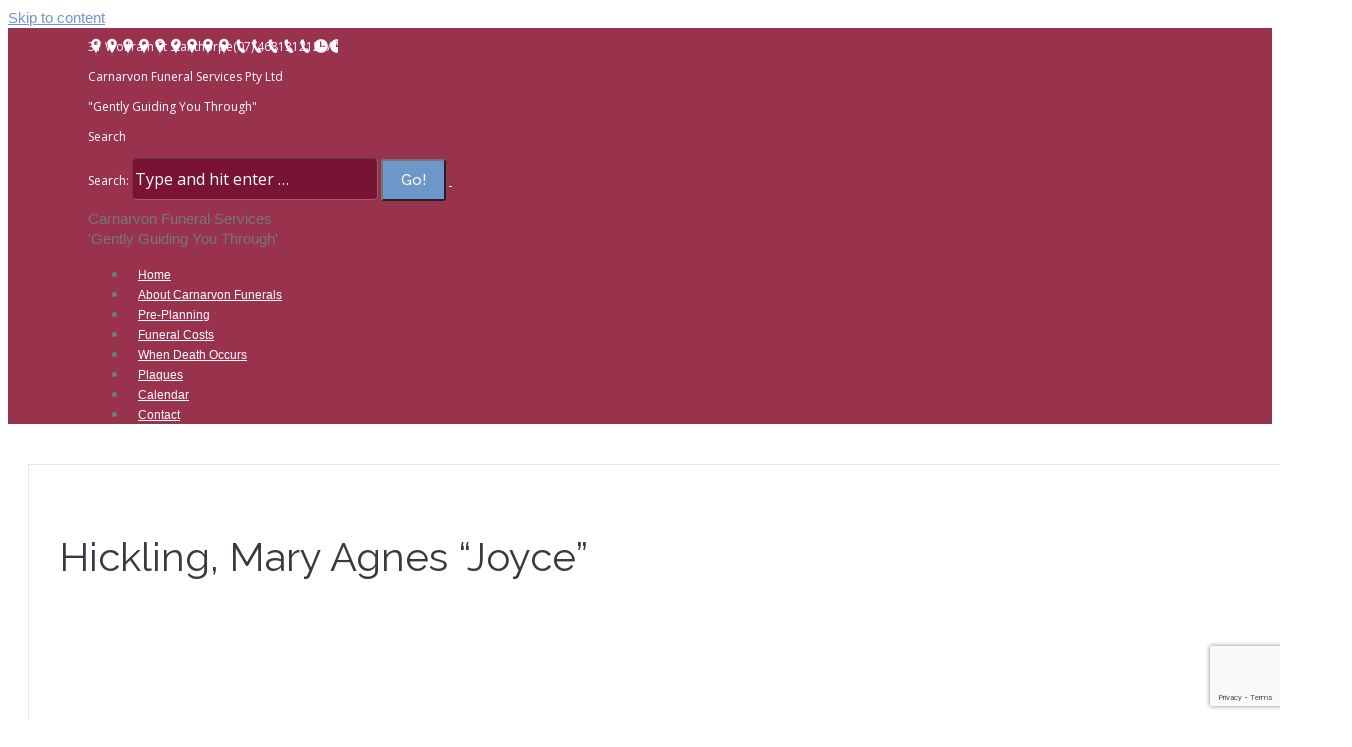

--- FILE ---
content_type: text/html; charset=UTF-8
request_url: http://www.carnarvonfunerals.com.au/service/hickling-mary-agnes-joyce/
body_size: 32046
content:
<!DOCTYPE html>
<!--[if lt IE 10 ]>
<html lang="en-US" class="old-ie no-js">
<![endif]-->
<!--[if !(IE 6) | !(IE 7) | !(IE 8)  ]><!-->
<html lang="en-US" class="no-js">
<!--<![endif]-->
<head>
	<meta charset="UTF-8" />
		<meta name="viewport" content="width=device-width, initial-scale=1, maximum-scale=1, user-scalable=0">
		<link rel="profile" href="http://gmpg.org/xfn/11" />
	<link rel="pingback" href="http://www.carnarvonfunerals.com.au/xmlrpc.php" />
	<title>Hickling, Mary Agnes &#8220;Joyce&#8221; &#8211; Carnarvon Funeral Services</title>
<meta name='robots' content='max-image-preview:large' />
<script type="text/javascript">
function createCookie(a,d,b){if(b){var c=new Date;c.setTime(c.getTime()+864E5*b);b="; expires="+c.toGMTString()}else b="";document.cookie=a+"="+d+b+"; path=/"}function readCookie(a){a+="=";for(var d=document.cookie.split(";"),b=0;b<d.length;b++){for(var c=d[b];" "==c.charAt(0);)c=c.substring(1,c.length);if(0==c.indexOf(a))return c.substring(a.length,c.length)}return null}function eraseCookie(a){createCookie(a,"",-1)}
function areCookiesEnabled(){var a=!1;createCookie("testing","Hello",1);null!=readCookie("testing")&&(a=!0,eraseCookie("testing"));return a}(function(a){var d=readCookie("devicePixelRatio"),b=void 0===a.devicePixelRatio?1:a.devicePixelRatio;areCookiesEnabled()&&null==d&&(createCookie("devicePixelRatio",b,7),1!=b&&a.location.reload(!0))})(window);
</script><link rel='dns-prefetch' href='//www.google.com' />
<link rel='dns-prefetch' href='//fonts.googleapis.com' />
<link rel='dns-prefetch' href='//s.w.org' />
<link rel="alternate" type="application/rss+xml" title="Carnarvon Funeral Services &raquo; Feed" href="http://www.carnarvonfunerals.com.au/feed/" />
<link rel="alternate" type="application/rss+xml" title="Carnarvon Funeral Services &raquo; Comments Feed" href="http://www.carnarvonfunerals.com.au/comments/feed/" />
<script type="text/javascript">
window._wpemojiSettings = {"baseUrl":"https:\/\/s.w.org\/images\/core\/emoji\/13.1.0\/72x72\/","ext":".png","svgUrl":"https:\/\/s.w.org\/images\/core\/emoji\/13.1.0\/svg\/","svgExt":".svg","source":{"concatemoji":"http:\/\/www.carnarvonfunerals.com.au\/wp-includes\/js\/wp-emoji-release.min.js?ver=5.9.12"}};
/*! This file is auto-generated */
!function(e,a,t){var n,r,o,i=a.createElement("canvas"),p=i.getContext&&i.getContext("2d");function s(e,t){var a=String.fromCharCode;p.clearRect(0,0,i.width,i.height),p.fillText(a.apply(this,e),0,0);e=i.toDataURL();return p.clearRect(0,0,i.width,i.height),p.fillText(a.apply(this,t),0,0),e===i.toDataURL()}function c(e){var t=a.createElement("script");t.src=e,t.defer=t.type="text/javascript",a.getElementsByTagName("head")[0].appendChild(t)}for(o=Array("flag","emoji"),t.supports={everything:!0,everythingExceptFlag:!0},r=0;r<o.length;r++)t.supports[o[r]]=function(e){if(!p||!p.fillText)return!1;switch(p.textBaseline="top",p.font="600 32px Arial",e){case"flag":return s([127987,65039,8205,9895,65039],[127987,65039,8203,9895,65039])?!1:!s([55356,56826,55356,56819],[55356,56826,8203,55356,56819])&&!s([55356,57332,56128,56423,56128,56418,56128,56421,56128,56430,56128,56423,56128,56447],[55356,57332,8203,56128,56423,8203,56128,56418,8203,56128,56421,8203,56128,56430,8203,56128,56423,8203,56128,56447]);case"emoji":return!s([10084,65039,8205,55357,56613],[10084,65039,8203,55357,56613])}return!1}(o[r]),t.supports.everything=t.supports.everything&&t.supports[o[r]],"flag"!==o[r]&&(t.supports.everythingExceptFlag=t.supports.everythingExceptFlag&&t.supports[o[r]]);t.supports.everythingExceptFlag=t.supports.everythingExceptFlag&&!t.supports.flag,t.DOMReady=!1,t.readyCallback=function(){t.DOMReady=!0},t.supports.everything||(n=function(){t.readyCallback()},a.addEventListener?(a.addEventListener("DOMContentLoaded",n,!1),e.addEventListener("load",n,!1)):(e.attachEvent("onload",n),a.attachEvent("onreadystatechange",function(){"complete"===a.readyState&&t.readyCallback()})),(n=t.source||{}).concatemoji?c(n.concatemoji):n.wpemoji&&n.twemoji&&(c(n.twemoji),c(n.wpemoji)))}(window,document,window._wpemojiSettings);
</script>
<style type="text/css">
img.wp-smiley,
img.emoji {
	display: inline !important;
	border: none !important;
	box-shadow: none !important;
	height: 1em !important;
	width: 1em !important;
	margin: 0 0.07em !important;
	vertical-align: -0.1em !important;
	background: none !important;
	padding: 0 !important;
}
</style>
	<link rel='stylesheet' id='mec-select2-style-css'  href='http://www.carnarvonfunerals.com.au/wp-content/plugins/modern-events-calendar/assets/packages/select2/select2.min.css?ver=6.3.0.1768971198' type='text/css' media='all' />
<link rel='stylesheet' id='mec-font-icons-css'  href='http://www.carnarvonfunerals.com.au/wp-content/plugins/modern-events-calendar/assets/css/iconfonts.css?ver=5.9.12' type='text/css' media='all' />
<link rel='stylesheet' id='mec-frontend-style-css'  href='http://www.carnarvonfunerals.com.au/wp-content/plugins/modern-events-calendar/assets/css/frontend.min.css?ver=6.3.0.1768971198' type='text/css' media='all' />
<link rel='stylesheet' id='mec-tooltip-style-css'  href='http://www.carnarvonfunerals.com.au/wp-content/plugins/modern-events-calendar/assets/packages/tooltip/tooltip.css?ver=5.9.12' type='text/css' media='all' />
<link rel='stylesheet' id='mec-tooltip-shadow-style-css'  href='http://www.carnarvonfunerals.com.au/wp-content/plugins/modern-events-calendar/assets/packages/tooltip/tooltipster-sideTip-shadow.min.css?ver=5.9.12' type='text/css' media='all' />
<link rel='stylesheet' id='featherlight-css'  href='http://www.carnarvonfunerals.com.au/wp-content/plugins/modern-events-calendar/assets/packages/featherlight/featherlight.css?ver=5.9.12' type='text/css' media='all' />
<link rel='stylesheet' id='mec-google-fonts-css'  href='//fonts.googleapis.com/css?family=Montserrat%3A400%2C700%7CRoboto%3A100%2C300%2C400%2C700&#038;ver=5.9.12' type='text/css' media='all' />
<link rel='stylesheet' id='mec-lity-style-css'  href='http://www.carnarvonfunerals.com.au/wp-content/plugins/modern-events-calendar/assets/packages/lity/lity.min.css?ver=5.9.12' type='text/css' media='all' />
<link rel='stylesheet' id='mec-general-calendar-style-css'  href='http://www.carnarvonfunerals.com.au/wp-content/plugins/modern-events-calendar/assets/css/mec-general-calendar.css?ver=5.9.12' type='text/css' media='all' />
<link rel='stylesheet' id='wp-block-library-css'  href='http://www.carnarvonfunerals.com.au/wp-includes/css/dist/block-library/style.min.css?ver=5.9.12' type='text/css' media='all' />
<style id='global-styles-inline-css' type='text/css'>
body{--wp--preset--color--black: #000000;--wp--preset--color--cyan-bluish-gray: #abb8c3;--wp--preset--color--white: #ffffff;--wp--preset--color--pale-pink: #f78da7;--wp--preset--color--vivid-red: #cf2e2e;--wp--preset--color--luminous-vivid-orange: #ff6900;--wp--preset--color--luminous-vivid-amber: #fcb900;--wp--preset--color--light-green-cyan: #7bdcb5;--wp--preset--color--vivid-green-cyan: #00d084;--wp--preset--color--pale-cyan-blue: #8ed1fc;--wp--preset--color--vivid-cyan-blue: #0693e3;--wp--preset--color--vivid-purple: #9b51e0;--wp--preset--gradient--vivid-cyan-blue-to-vivid-purple: linear-gradient(135deg,rgba(6,147,227,1) 0%,rgb(155,81,224) 100%);--wp--preset--gradient--light-green-cyan-to-vivid-green-cyan: linear-gradient(135deg,rgb(122,220,180) 0%,rgb(0,208,130) 100%);--wp--preset--gradient--luminous-vivid-amber-to-luminous-vivid-orange: linear-gradient(135deg,rgba(252,185,0,1) 0%,rgba(255,105,0,1) 100%);--wp--preset--gradient--luminous-vivid-orange-to-vivid-red: linear-gradient(135deg,rgba(255,105,0,1) 0%,rgb(207,46,46) 100%);--wp--preset--gradient--very-light-gray-to-cyan-bluish-gray: linear-gradient(135deg,rgb(238,238,238) 0%,rgb(169,184,195) 100%);--wp--preset--gradient--cool-to-warm-spectrum: linear-gradient(135deg,rgb(74,234,220) 0%,rgb(151,120,209) 20%,rgb(207,42,186) 40%,rgb(238,44,130) 60%,rgb(251,105,98) 80%,rgb(254,248,76) 100%);--wp--preset--gradient--blush-light-purple: linear-gradient(135deg,rgb(255,206,236) 0%,rgb(152,150,240) 100%);--wp--preset--gradient--blush-bordeaux: linear-gradient(135deg,rgb(254,205,165) 0%,rgb(254,45,45) 50%,rgb(107,0,62) 100%);--wp--preset--gradient--luminous-dusk: linear-gradient(135deg,rgb(255,203,112) 0%,rgb(199,81,192) 50%,rgb(65,88,208) 100%);--wp--preset--gradient--pale-ocean: linear-gradient(135deg,rgb(255,245,203) 0%,rgb(182,227,212) 50%,rgb(51,167,181) 100%);--wp--preset--gradient--electric-grass: linear-gradient(135deg,rgb(202,248,128) 0%,rgb(113,206,126) 100%);--wp--preset--gradient--midnight: linear-gradient(135deg,rgb(2,3,129) 0%,rgb(40,116,252) 100%);--wp--preset--duotone--dark-grayscale: url('#wp-duotone-dark-grayscale');--wp--preset--duotone--grayscale: url('#wp-duotone-grayscale');--wp--preset--duotone--purple-yellow: url('#wp-duotone-purple-yellow');--wp--preset--duotone--blue-red: url('#wp-duotone-blue-red');--wp--preset--duotone--midnight: url('#wp-duotone-midnight');--wp--preset--duotone--magenta-yellow: url('#wp-duotone-magenta-yellow');--wp--preset--duotone--purple-green: url('#wp-duotone-purple-green');--wp--preset--duotone--blue-orange: url('#wp-duotone-blue-orange');--wp--preset--font-size--small: 13px;--wp--preset--font-size--medium: 20px;--wp--preset--font-size--large: 36px;--wp--preset--font-size--x-large: 42px;}.has-black-color{color: var(--wp--preset--color--black) !important;}.has-cyan-bluish-gray-color{color: var(--wp--preset--color--cyan-bluish-gray) !important;}.has-white-color{color: var(--wp--preset--color--white) !important;}.has-pale-pink-color{color: var(--wp--preset--color--pale-pink) !important;}.has-vivid-red-color{color: var(--wp--preset--color--vivid-red) !important;}.has-luminous-vivid-orange-color{color: var(--wp--preset--color--luminous-vivid-orange) !important;}.has-luminous-vivid-amber-color{color: var(--wp--preset--color--luminous-vivid-amber) !important;}.has-light-green-cyan-color{color: var(--wp--preset--color--light-green-cyan) !important;}.has-vivid-green-cyan-color{color: var(--wp--preset--color--vivid-green-cyan) !important;}.has-pale-cyan-blue-color{color: var(--wp--preset--color--pale-cyan-blue) !important;}.has-vivid-cyan-blue-color{color: var(--wp--preset--color--vivid-cyan-blue) !important;}.has-vivid-purple-color{color: var(--wp--preset--color--vivid-purple) !important;}.has-black-background-color{background-color: var(--wp--preset--color--black) !important;}.has-cyan-bluish-gray-background-color{background-color: var(--wp--preset--color--cyan-bluish-gray) !important;}.has-white-background-color{background-color: var(--wp--preset--color--white) !important;}.has-pale-pink-background-color{background-color: var(--wp--preset--color--pale-pink) !important;}.has-vivid-red-background-color{background-color: var(--wp--preset--color--vivid-red) !important;}.has-luminous-vivid-orange-background-color{background-color: var(--wp--preset--color--luminous-vivid-orange) !important;}.has-luminous-vivid-amber-background-color{background-color: var(--wp--preset--color--luminous-vivid-amber) !important;}.has-light-green-cyan-background-color{background-color: var(--wp--preset--color--light-green-cyan) !important;}.has-vivid-green-cyan-background-color{background-color: var(--wp--preset--color--vivid-green-cyan) !important;}.has-pale-cyan-blue-background-color{background-color: var(--wp--preset--color--pale-cyan-blue) !important;}.has-vivid-cyan-blue-background-color{background-color: var(--wp--preset--color--vivid-cyan-blue) !important;}.has-vivid-purple-background-color{background-color: var(--wp--preset--color--vivid-purple) !important;}.has-black-border-color{border-color: var(--wp--preset--color--black) !important;}.has-cyan-bluish-gray-border-color{border-color: var(--wp--preset--color--cyan-bluish-gray) !important;}.has-white-border-color{border-color: var(--wp--preset--color--white) !important;}.has-pale-pink-border-color{border-color: var(--wp--preset--color--pale-pink) !important;}.has-vivid-red-border-color{border-color: var(--wp--preset--color--vivid-red) !important;}.has-luminous-vivid-orange-border-color{border-color: var(--wp--preset--color--luminous-vivid-orange) !important;}.has-luminous-vivid-amber-border-color{border-color: var(--wp--preset--color--luminous-vivid-amber) !important;}.has-light-green-cyan-border-color{border-color: var(--wp--preset--color--light-green-cyan) !important;}.has-vivid-green-cyan-border-color{border-color: var(--wp--preset--color--vivid-green-cyan) !important;}.has-pale-cyan-blue-border-color{border-color: var(--wp--preset--color--pale-cyan-blue) !important;}.has-vivid-cyan-blue-border-color{border-color: var(--wp--preset--color--vivid-cyan-blue) !important;}.has-vivid-purple-border-color{border-color: var(--wp--preset--color--vivid-purple) !important;}.has-vivid-cyan-blue-to-vivid-purple-gradient-background{background: var(--wp--preset--gradient--vivid-cyan-blue-to-vivid-purple) !important;}.has-light-green-cyan-to-vivid-green-cyan-gradient-background{background: var(--wp--preset--gradient--light-green-cyan-to-vivid-green-cyan) !important;}.has-luminous-vivid-amber-to-luminous-vivid-orange-gradient-background{background: var(--wp--preset--gradient--luminous-vivid-amber-to-luminous-vivid-orange) !important;}.has-luminous-vivid-orange-to-vivid-red-gradient-background{background: var(--wp--preset--gradient--luminous-vivid-orange-to-vivid-red) !important;}.has-very-light-gray-to-cyan-bluish-gray-gradient-background{background: var(--wp--preset--gradient--very-light-gray-to-cyan-bluish-gray) !important;}.has-cool-to-warm-spectrum-gradient-background{background: var(--wp--preset--gradient--cool-to-warm-spectrum) !important;}.has-blush-light-purple-gradient-background{background: var(--wp--preset--gradient--blush-light-purple) !important;}.has-blush-bordeaux-gradient-background{background: var(--wp--preset--gradient--blush-bordeaux) !important;}.has-luminous-dusk-gradient-background{background: var(--wp--preset--gradient--luminous-dusk) !important;}.has-pale-ocean-gradient-background{background: var(--wp--preset--gradient--pale-ocean) !important;}.has-electric-grass-gradient-background{background: var(--wp--preset--gradient--electric-grass) !important;}.has-midnight-gradient-background{background: var(--wp--preset--gradient--midnight) !important;}.has-small-font-size{font-size: var(--wp--preset--font-size--small) !important;}.has-medium-font-size{font-size: var(--wp--preset--font-size--medium) !important;}.has-large-font-size{font-size: var(--wp--preset--font-size--large) !important;}.has-x-large-font-size{font-size: var(--wp--preset--font-size--x-large) !important;}
</style>
<link rel='stylesheet' id='contact-form-7-css'  href='http://www.carnarvonfunerals.com.au/wp-content/plugins/contact-form-7/includes/css/styles.css?ver=5.6.2' type='text/css' media='all' />
<link rel='stylesheet' id='testimonials-default-css'  href='http://www.carnarvonfunerals.com.au/wp-content/plugins/strong-testimonials/templates/default/content.css?ver=2.51.6' type='text/css' media='all' />
<link rel='stylesheet' id='testimonials-default-form-css'  href='http://www.carnarvonfunerals.com.au/wp-content/plugins/strong-testimonials/templates/default-form/form.css?ver=2.51.6' type='text/css' media='all' />
<style id='testimonials-default-form-inline-css' type='text/css'>
.strong-view-id-1 .strong-form-inner { background: #e2e2e2; }
</style>
<link rel='stylesheet' id='js_composer_front-css'  href='http://www.carnarvonfunerals.com.au/wp-content/plugins/js_composer/assets/css/js_composer.min.css?ver=5.4.5' type='text/css' media='all' />
<link rel='stylesheet' id='dt-web-fonts-css'  href='//fonts.googleapis.com/css?family=Open+Sans%3A400%2C600%2C700%7CAbril+Fatface%3A400%2C600%2C700%7CRaleway%3A400%2C500%2C600%2C700&#038;ver=5.9.12' type='text/css' media='all' />
<link rel='stylesheet' id='dt-main-css'  href='http://www.carnarvonfunerals.com.au/wp-content/themes/dt-the7/css/main.min.css?ver=6.0.1' type='text/css' media='all' />
<style id='dt-main-inline-css' type='text/css'>
body #load {
  display: block;
  height: 100%;
  overflow: hidden;
  position: fixed;
  width: 100%;
  z-index: 9901;
  opacity: 1;
  visibility: visible;
  -webkit-transition: all .35s ease-out;
  transition: all .35s ease-out;
}
body #load.loader-removed {
  opacity: 0;
  visibility: hidden;
}
.load-wrap {
  width: 100%;
  height: 100%;
  background-position: center center;
  background-repeat: no-repeat;
  text-align: center;
}
.load-wrap > svg {
  position: absolute;
  top: 50%;
  left: 50%;
  -ms-transform: translate(-50%,-50%);
  -webkit-transform: translate(-50%,-50%);
  transform: translate(-50%,-50%);
}
#load {
  background-color: #6e97c9;
}
.uil-default rect:not(.bk) {
  fill: #ffffff;
}
.uil-ring > path {
  fill: #ffffff;
}
.ring-loader .circle {
  fill: #ffffff;
}
.ring-loader .moving-circle {
  fill: #ffffff;
}
.uil-hourglass .glass {
  stroke: #ffffff;
}
.uil-hourglass .sand {
  fill: #ffffff;
}
.spinner-loader .load-wrap {
  background-image: url("data:image/svg+xml,%3Csvg width='75px' height='75px' xmlns='http://www.w3.org/2000/svg' viewBox='0 0 100 100' preserveAspectRatio='xMidYMid' class='uil-default'%3E%3Crect x='0' y='0' width='100' height='100' fill='none' class='bk'%3E%3C/rect%3E%3Crect  x='46.5' y='40' width='7' height='20' rx='5' ry='5' fill='%23ffffff' transform='rotate(0 50 50) translate(0 -30)'%3E  %3Canimate attributeName='opacity' from='1' to='0' dur='1s' begin='0s' repeatCount='indefinite'/%3E%3C/rect%3E%3Crect  x='46.5' y='40' width='7' height='20' rx='5' ry='5' fill='%23ffffff' transform='rotate(30 50 50) translate(0 -30)'%3E  %3Canimate attributeName='opacity' from='1' to='0' dur='1s' begin='0.08333333333333333s' repeatCount='indefinite'/%3E%3C/rect%3E%3Crect  x='46.5' y='40' width='7' height='20' rx='5' ry='5' fill='%23ffffff' transform='rotate(60 50 50) translate(0 -30)'%3E  %3Canimate attributeName='opacity' from='1' to='0' dur='1s' begin='0.16666666666666666s' repeatCount='indefinite'/%3E%3C/rect%3E%3Crect  x='46.5' y='40' width='7' height='20' rx='5' ry='5' fill='%23ffffff' transform='rotate(90 50 50) translate(0 -30)'%3E  %3Canimate attributeName='opacity' from='1' to='0' dur='1s' begin='0.25s' repeatCount='indefinite'/%3E%3C/rect%3E%3Crect  x='46.5' y='40' width='7' height='20' rx='5' ry='5' fill='%23ffffff' transform='rotate(120 50 50) translate(0 -30)'%3E  %3Canimate attributeName='opacity' from='1' to='0' dur='1s' begin='0.3333333333333333s' repeatCount='indefinite'/%3E%3C/rect%3E%3Crect  x='46.5' y='40' width='7' height='20' rx='5' ry='5' fill='%23ffffff' transform='rotate(150 50 50) translate(0 -30)'%3E  %3Canimate attributeName='opacity' from='1' to='0' dur='1s' begin='0.4166666666666667s' repeatCount='indefinite'/%3E%3C/rect%3E%3Crect  x='46.5' y='40' width='7' height='20' rx='5' ry='5' fill='%23ffffff' transform='rotate(180 50 50) translate(0 -30)'%3E  %3Canimate attributeName='opacity' from='1' to='0' dur='1s' begin='0.5s' repeatCount='indefinite'/%3E%3C/rect%3E%3Crect  x='46.5' y='40' width='7' height='20' rx='5' ry='5' fill='%23ffffff' transform='rotate(210 50 50) translate(0 -30)'%3E  %3Canimate attributeName='opacity' from='1' to='0' dur='1s' begin='0.5833333333333334s' repeatCount='indefinite'/%3E%3C/rect%3E%3Crect  x='46.5' y='40' width='7' height='20' rx='5' ry='5' fill='%23ffffff' transform='rotate(240 50 50) translate(0 -30)'%3E  %3Canimate attributeName='opacity' from='1' to='0' dur='1s' begin='0.6666666666666666s' repeatCount='indefinite'/%3E%3C/rect%3E%3Crect  x='46.5' y='40' width='7' height='20' rx='5' ry='5' fill='%23ffffff' transform='rotate(270 50 50) translate(0 -30)'%3E  %3Canimate attributeName='opacity' from='1' to='0' dur='1s' begin='0.75s' repeatCount='indefinite'/%3E%3C/rect%3E%3Crect  x='46.5' y='40' width='7' height='20' rx='5' ry='5' fill='%23ffffff' transform='rotate(300 50 50) translate(0 -30)'%3E  %3Canimate attributeName='opacity' from='1' to='0' dur='1s' begin='0.8333333333333334s' repeatCount='indefinite'/%3E%3C/rect%3E%3Crect  x='46.5' y='40' width='7' height='20' rx='5' ry='5' fill='%23ffffff' transform='rotate(330 50 50) translate(0 -30)'%3E  %3Canimate attributeName='opacity' from='1' to='0' dur='1s' begin='0.9166666666666666s' repeatCount='indefinite'/%3E%3C/rect%3E%3C/svg%3E");
}
.ring-loader .load-wrap {
  background-image: url("data:image/svg+xml,%3Csvg xmlns='http://www.w3.org/2000/svg' viewBox='0 0 32 32' width='72' height='72' fill='%23ffffff'%3E   %3Cpath opacity='.25' d='M16 0 A16 16 0 0 0 16 32 A16 16 0 0 0 16 0 M16 4 A12 12 0 0 1 16 28 A12 12 0 0 1 16 4'/%3E   %3Cpath d='M16 0 A16 16 0 0 1 32 16 L28 16 A12 12 0 0 0 16 4z'%3E     %3CanimateTransform attributeName='transform' type='rotate' from='0 16 16' to='360 16 16' dur='0.8s' repeatCount='indefinite' /%3E   %3C/path%3E %3C/svg%3E");
}
.hourglass-loader .load-wrap {
  background-image: url("data:image/svg+xml,%3Csvg xmlns='http://www.w3.org/2000/svg' viewBox='0 0 32 32' width='72' height='72' fill='%23ffffff'%3E   %3Cpath transform='translate(2)' d='M0 12 V20 H4 V12z'%3E      %3Canimate attributeName='d' values='M0 12 V20 H4 V12z; M0 4 V28 H4 V4z; M0 12 V20 H4 V12z; M0 12 V20 H4 V12z' dur='1.2s' repeatCount='indefinite' begin='0' keytimes='0;.2;.5;1' keySplines='0.2 0.2 0.4 0.8;0.2 0.6 0.4 0.8;0.2 0.8 0.4 0.8' calcMode='spline'  /%3E   %3C/path%3E   %3Cpath transform='translate(8)' d='M0 12 V20 H4 V12z'%3E     %3Canimate attributeName='d' values='M0 12 V20 H4 V12z; M0 4 V28 H4 V4z; M0 12 V20 H4 V12z; M0 12 V20 H4 V12z' dur='1.2s' repeatCount='indefinite' begin='0.2' keytimes='0;.2;.5;1' keySplines='0.2 0.2 0.4 0.8;0.2 0.6 0.4 0.8;0.2 0.8 0.4 0.8' calcMode='spline'  /%3E   %3C/path%3E   %3Cpath transform='translate(14)' d='M0 12 V20 H4 V12z'%3E     %3Canimate attributeName='d' values='M0 12 V20 H4 V12z; M0 4 V28 H4 V4z; M0 12 V20 H4 V12z; M0 12 V20 H4 V12z' dur='1.2s' repeatCount='indefinite' begin='0.4' keytimes='0;.2;.5;1' keySplines='0.2 0.2 0.4 0.8;0.2 0.6 0.4 0.8;0.2 0.8 0.4 0.8' calcMode='spline' /%3E   %3C/path%3E   %3Cpath transform='translate(20)' d='M0 12 V20 H4 V12z'%3E     %3Canimate attributeName='d' values='M0 12 V20 H4 V12z; M0 4 V28 H4 V4z; M0 12 V20 H4 V12z; M0 12 V20 H4 V12z' dur='1.2s' repeatCount='indefinite' begin='0.6' keytimes='0;.2;.5;1' keySplines='0.2 0.2 0.4 0.8;0.2 0.6 0.4 0.8;0.2 0.8 0.4 0.8' calcMode='spline' /%3E   %3C/path%3E   %3Cpath transform='translate(26)' d='M0 12 V20 H4 V12z'%3E     %3Canimate attributeName='d' values='M0 12 V20 H4 V12z; M0 4 V28 H4 V4z; M0 12 V20 H4 V12z; M0 12 V20 H4 V12z' dur='1.2s' repeatCount='indefinite' begin='0.8' keytimes='0;.2;.5;1' keySplines='0.2 0.2 0.4 0.8;0.2 0.6 0.4 0.8;0.2 0.8 0.4 0.8' calcMode='spline' /%3E   %3C/path%3E %3C/svg%3E");
}

</style>
<!--[if lt IE 10]>
<link rel='stylesheet' id='dt-old-ie-css'  href='http://www.carnarvonfunerals.com.au/wp-content/themes/dt-the7/css/old-ie.min.css?ver=6.0.1' type='text/css' media='all' />
<![endif]-->
<link rel='stylesheet' id='dt-awsome-fonts-css'  href='http://www.carnarvonfunerals.com.au/wp-content/themes/dt-the7/fonts/FontAwesome/css/font-awesome.min.css?ver=6.0.1' type='text/css' media='all' />
<link rel='stylesheet' id='dt-fontello-css'  href='http://www.carnarvonfunerals.com.au/wp-content/themes/dt-the7/fonts/fontello/css/fontello.min.css?ver=6.0.1' type='text/css' media='all' />
<link rel='stylesheet' id='dt-arrow-icons-css'  href='http://www.carnarvonfunerals.com.au/wp-content/themes/dt-the7/fonts/icomoon-arrows-the7/style.min.css?ver=6.0.1' type='text/css' media='all' />
<link rel='stylesheet' id='the7pt-static-css'  href='http://www.carnarvonfunerals.com.au/wp-content/themes/dt-the7/css/post-type.css?ver=6.0.1' type='text/css' media='all' />
<link rel='stylesheet' id='dt-custom-old-ie-css'  href='http://www.carnarvonfunerals.com.au/wp-content/uploads/the7-css/custom-old-ie.css?ver=107e6ad9dee3' type='text/css' media='all' />
<link rel='stylesheet' id='dt-custom-css'  href='http://www.carnarvonfunerals.com.au/wp-content/uploads/the7-css/custom.css?ver=107e6ad9dee3' type='text/css' media='all' />
<link rel='stylesheet' id='dt-media-css'  href='http://www.carnarvonfunerals.com.au/wp-content/uploads/the7-css/media.css?ver=107e6ad9dee3' type='text/css' media='all' />
<link rel='stylesheet' id='dt-legacy-css'  href='http://www.carnarvonfunerals.com.au/wp-content/uploads/the7-css/legacy.css?ver=107e6ad9dee3' type='text/css' media='all' />
<link rel='stylesheet' id='the7pt.less-css'  href='http://www.carnarvonfunerals.com.au/wp-content/uploads/the7-css/post-type-dynamic.css?ver=107e6ad9dee3' type='text/css' media='all' />
<link rel='stylesheet' id='style-css'  href='http://www.carnarvonfunerals.com.au/wp-content/themes/dt-the7/style.css?ver=6.0.1' type='text/css' media='all' />
<link rel='stylesheet' id='bsf-Defaults-css'  href='http://www.carnarvonfunerals.com.au/wp-content/uploads/smile_fonts/Defaults/Defaults.css?ver=5.9.12' type='text/css' media='all' />
<script type='text/javascript' src='http://www.carnarvonfunerals.com.au/wp-includes/js/jquery/jquery.min.js?ver=3.6.0' id='jquery-core-js'></script>
<script type='text/javascript' src='http://www.carnarvonfunerals.com.au/wp-includes/js/jquery/jquery-migrate.min.js?ver=3.3.2' id='jquery-migrate-js'></script>
<script type='text/javascript' src='http://www.carnarvonfunerals.com.au/wp-content/plugins/modern-events-calendar/assets/js/mec-general-calendar.js?ver=6.3.0.1768971198' id='mec-general-calendar-script-js'></script>
<script type='text/javascript' id='mec-frontend-script-js-extra'>
/* <![CDATA[ */
var mecdata = {"day":"day","days":"days","hour":"hour","hours":"hours","minute":"minute","minutes":"minutes","second":"second","seconds":"seconds","elementor_edit_mode":"no","recapcha_key":"","ajax_url":"http:\/\/www.carnarvonfunerals.com.au\/wp-admin\/admin-ajax.php","fes_nonce":"189bf24dcb","current_year":"2026","current_month":"01","datepicker_format":"yy-mm-dd"};
/* ]]> */
</script>
<script type='text/javascript' src='http://www.carnarvonfunerals.com.au/wp-content/plugins/modern-events-calendar/assets/js/frontend.js?ver=6.3.0.1768971198' id='mec-frontend-script-js'></script>
<script type='text/javascript' src='http://www.carnarvonfunerals.com.au/wp-content/plugins/modern-events-calendar/assets/js/events.js?ver=6.3.0.1768971198' id='mec-events-script-js'></script>
<script type='text/javascript' id='dt-above-fold-js-extra'>
/* <![CDATA[ */
var dtLocal = {"themeUrl":"http:\/\/www.carnarvonfunerals.com.au\/wp-content\/themes\/dt-the7","passText":"To view this protected post, enter the password below:","moreButtonText":{"loading":"Loading...","loadMore":"Load more"},"postID":"18738","ajaxurl":"http:\/\/www.carnarvonfunerals.com.au\/wp-admin\/admin-ajax.php","contactMessages":{"required":"One or more fields have an error. Please check and try again."},"ajaxNonce":"863e5d5947","pageData":"","themeSettings":{"smoothScroll":"on_parallax","lazyLoading":false,"accentColor":{"mode":"solid","color":"#6e97c9"},"floatingHeader":{"showAfter":120,"showMenu":true,"height":60,"logo":{"showLogo":true,"html":"","url":"http:\/\/www.carnarvonfunerals.com.au\/"}},"mobileHeader":{"firstSwitchPoint":1024,"secondSwitchPoint":759},"content":{"textColor":"#74787a","headerColor":"#373a41"},"stripes":{"stripe1":{"textColor":"#8d9095","headerColor":"#f4f5f8"},"stripe2":{"textColor":"#8d9095","headerColor":"#373a41"},"stripe3":{"textColor":"#8d9095","headerColor":"#373a41"}}},"VCMobileScreenWidth":"768"};
var dtShare = {"shareButtonText":{"facebook":"Share on Facebook","twitter":"Tweet","pinterest":"Pin it","linkedin":"Share on Linkedin","whatsapp":"Share on Whatsapp","google":"Share on Google Plus","download":"Download image"},"overlayOpacity":"85"};
/* ]]> */
</script>
<script type='text/javascript' src='http://www.carnarvonfunerals.com.au/wp-content/themes/dt-the7/js/above-the-fold.min.js?ver=6.0.1' id='dt-above-fold-js'></script>
<link rel="https://api.w.org/" href="http://www.carnarvonfunerals.com.au/wp-json/" /><link rel="alternate" type="application/json" href="http://www.carnarvonfunerals.com.au/wp-json/wp/v2/mec-events/18738" /><link rel="EditURI" type="application/rsd+xml" title="RSD" href="http://www.carnarvonfunerals.com.au/xmlrpc.php?rsd" />
<link rel="wlwmanifest" type="application/wlwmanifest+xml" href="http://www.carnarvonfunerals.com.au/wp-includes/wlwmanifest.xml" /> 
<meta name="generator" content="WordPress 5.9.12" />
<link rel="canonical" href="http://www.carnarvonfunerals.com.au/service/hickling-mary-agnes-joyce/" />
<link rel='shortlink' href='http://www.carnarvonfunerals.com.au/?p=18738' />
<link rel="alternate" type="application/json+oembed" href="http://www.carnarvonfunerals.com.au/wp-json/oembed/1.0/embed?url=http%3A%2F%2Fwww.carnarvonfunerals.com.au%2Fservice%2Fhickling-mary-agnes-joyce%2F" />
<link rel="alternate" type="text/xml+oembed" href="http://www.carnarvonfunerals.com.au/wp-json/oembed/1.0/embed?url=http%3A%2F%2Fwww.carnarvonfunerals.com.au%2Fservice%2Fhickling-mary-agnes-joyce%2F&#038;format=xml" />
<meta property="og:site_name" content="Carnarvon Funeral Services" />
<meta property="og:title" content="Hickling, Mary Agnes &#8220;Joyce&#8221;" />
<meta property="og:url" content="http://www.carnarvonfunerals.com.au/service/hickling-mary-agnes-joyce/" />
<meta property="og:type" content="article" />
<meta name="generator" content="Powered by WPBakery Page Builder - drag and drop page builder for WordPress."/>
<!--[if lte IE 9]><link rel="stylesheet" type="text/css" href="http://www.carnarvonfunerals.com.au/wp-content/plugins/js_composer/assets/css/vc_lte_ie9.min.css" media="screen"><![endif]--><script type="text/javascript">
document.addEventListener("DOMContentLoaded", function(event) { 
	var $load = document.getElementById("load");
	
	var removeLoading = setTimeout(function() {
		$load.className += " loader-removed";
	}, 500);
});
</script>
		<style type="text/css" id="wp-custom-css">
			/*.menu-item-14535 .menu-text {
	text-transform: uppercase !important;
	font-weight: bold !important;
}*/
		 table.price-table {
			border-collapse: collapse;
		}
		.price-table table, .price-table th, .price-table td {
			border: 1px solid #cccccc;
			padding: 10px;
		}
		.price-table td {
			  text-align: left;
		}
.price-table th {
			  text-align: center;
		}
		.home_feature_button {
			position: absolute;
			top: 9%;
			left: 15%;
			width: 289px;
			height: 120px;
			z-index: 2000;
		}
		.home_feature_button_link {
			display: block;
			width: 100%;
			height: 85px;
			padding: 0;
			padding-top: 35px;
			background-image: url('/wp-content/uploads/2022/06/Calendar-button-01.jpg');
			background-size: 289px 120px;
			background-repeat: no-repeat;
			background-position: top left;
			background-color: #003399;
			border-radius: 7px;
		}
		a.home_feature_button_link, a.home_feature_button_link:hover, a.home_feature_button_link:active {
			color: #ffffff !important;
			text-align: center;
			text-decoration: none;
			font-family: Cinzel;, "Helvetica Neue", Helvetica, Arial, "sans-serif";
			font-size: 18px;
			letter-spacing: 2px;
			line-height: 1.6;
		}
		@media only screen and (max-width: 750px) {
			.home_feature_button {
			position: absolute;
			top: 4%;
				/*left: 20%;*/
			width: 289px;
			height: 77px;
				
				left: 0; 
  right: 0; 
  margin-left: auto; 
  margin-right: auto; 
		}
			.home_feature_button_link {
			height: 54px;
			padding-top: 23px;
			background-image: url('http://www.carnarvonfunerals.com.au/wp-content/uploads/2022/06/Calendar-button-02.jpg');
				background-size: 289px 77px;
		}

		a.home_feature_button_link, a.home_feature_button_link:hover, a.home_feature_button_link:active {
			font-size: 14px;
			letter-spacing: auto;
			line-height: 1.4;
		}
} /*end 900w screen*/
@media screen and (max-width: 1024px) and (min-width: 750px) {
.masthead .mobile-header-bar {
min-height: 45px;
}
}		</style>
		<style type="text/css" data-type="vc_shortcodes-custom-css">.vc_custom_1550057575487{margin-bottom: 10px !important;}.vc_custom_1550403063571{margin-bottom: -25px !important;}</style><noscript><style type="text/css"> .wpb_animate_when_almost_visible { opacity: 1; }</style></noscript><style type="text/css">.mec-event-grid-minimal .mec-modal-booking-button:hover, .mec-events-timeline-wrap .mec-organizer-item a, .mec-events-timeline-wrap .mec-organizer-item:after, .mec-events-timeline-wrap .mec-shortcode-organizers i, .mec-timeline-event .mec-modal-booking-button, .mec-wrap .mec-map-lightbox-wp.mec-event-list-classic .mec-event-date, .mec-timetable-t2-col .mec-modal-booking-button:hover, .mec-event-container-classic .mec-modal-booking-button:hover, .mec-calendar-events-side .mec-modal-booking-button:hover, .mec-event-grid-yearly  .mec-modal-booking-button, .mec-events-agenda .mec-modal-booking-button, .mec-event-grid-simple .mec-modal-booking-button, .mec-event-list-minimal  .mec-modal-booking-button:hover, .mec-timeline-month-divider,  .mec-wrap.colorskin-custom .mec-totalcal-box .mec-totalcal-view span:hover,.mec-wrap.colorskin-custom .mec-calendar.mec-event-calendar-classic .mec-selected-day,.mec-wrap.colorskin-custom .mec-color, .mec-wrap.colorskin-custom .mec-event-sharing-wrap .mec-event-sharing > li:hover a, .mec-wrap.colorskin-custom .mec-color-hover:hover, .mec-wrap.colorskin-custom .mec-color-before *:before ,.mec-wrap.colorskin-custom .mec-widget .mec-event-grid-classic.owl-carousel .owl-nav i,.mec-wrap.colorskin-custom .mec-event-list-classic a.magicmore:hover,.mec-wrap.colorskin-custom .mec-event-grid-simple:hover .mec-event-title,.mec-wrap.colorskin-custom .mec-single-event .mec-event-meta dd.mec-events-event-categories:before,.mec-wrap.colorskin-custom .mec-single-event-date:before,.mec-wrap.colorskin-custom .mec-single-event-time:before,.mec-wrap.colorskin-custom .mec-events-meta-group.mec-events-meta-group-venue:before,.mec-wrap.colorskin-custom .mec-calendar .mec-calendar-side .mec-previous-month i,.mec-wrap.colorskin-custom .mec-calendar .mec-calendar-side .mec-next-month:hover,.mec-wrap.colorskin-custom .mec-calendar .mec-calendar-side .mec-previous-month:hover,.mec-wrap.colorskin-custom .mec-calendar .mec-calendar-side .mec-next-month:hover,.mec-wrap.colorskin-custom .mec-calendar.mec-event-calendar-classic dt.mec-selected-day:hover,.mec-wrap.colorskin-custom .mec-infowindow-wp h5 a:hover, .colorskin-custom .mec-events-meta-group-countdown .mec-end-counts h3,.mec-calendar .mec-calendar-side .mec-next-month i,.mec-wrap .mec-totalcal-box i,.mec-calendar .mec-event-article .mec-event-title a:hover,.mec-attendees-list-details .mec-attendee-profile-link a:hover,.mec-wrap.colorskin-custom .mec-next-event-details li i, .mec-next-event-details i:before, .mec-marker-infowindow-wp .mec-marker-infowindow-count, .mec-next-event-details a,.mec-wrap.colorskin-custom .mec-events-masonry-cats a.mec-masonry-cat-selected,.lity .mec-color,.lity .mec-color-before :before,.lity .mec-color-hover:hover,.lity .mec-wrap .mec-color,.lity .mec-wrap .mec-color-before :before,.lity .mec-wrap .mec-color-hover:hover,.leaflet-popup-content .mec-color,.leaflet-popup-content .mec-color-before :before,.leaflet-popup-content .mec-color-hover:hover,.leaflet-popup-content .mec-wrap .mec-color,.leaflet-popup-content .mec-wrap .mec-color-before :before,.leaflet-popup-content .mec-wrap .mec-color-hover:hover, .mec-calendar.mec-calendar-daily .mec-calendar-d-table .mec-daily-view-day.mec-daily-view-day-active.mec-color, .mec-map-boxshow div .mec-map-view-event-detail.mec-event-detail i,.mec-map-boxshow div .mec-map-view-event-detail.mec-event-detail:hover,.mec-map-boxshow .mec-color,.mec-map-boxshow .mec-color-before :before,.mec-map-boxshow .mec-color-hover:hover,.mec-map-boxshow .mec-wrap .mec-color,.mec-map-boxshow .mec-wrap .mec-color-before :before,.mec-map-boxshow .mec-wrap .mec-color-hover:hover, .mec-choosen-time-message, .mec-booking-calendar-month-navigation .mec-next-month:hover, .mec-booking-calendar-month-navigation .mec-previous-month:hover, .mec-yearly-view-wrap .mec-agenda-event-title a:hover, .mec-yearly-view-wrap .mec-yearly-title-sec .mec-next-year i, .mec-yearly-view-wrap .mec-yearly-title-sec .mec-previous-year i, .mec-yearly-view-wrap .mec-yearly-title-sec .mec-next-year:hover, .mec-yearly-view-wrap .mec-yearly-title-sec .mec-previous-year:hover, .mec-av-spot .mec-av-spot-head .mec-av-spot-box span, .mec-wrap.colorskin-custom .mec-calendar .mec-calendar-side .mec-previous-month:hover .mec-load-month-link, .mec-wrap.colorskin-custom .mec-calendar .mec-calendar-side .mec-next-month:hover .mec-load-month-link, .mec-yearly-view-wrap .mec-yearly-title-sec .mec-previous-year:hover .mec-load-month-link, .mec-yearly-view-wrap .mec-yearly-title-sec .mec-next-year:hover .mec-load-month-link, .mec-skin-list-events-container .mec-data-fields-tooltip .mec-data-fields-tooltip-box ul .mec-event-data-field-item a, .mec-booking-shortcode .mec-event-ticket-name, .mec-booking-shortcode .mec-event-ticket-price, .mec-booking-shortcode .mec-ticket-variation-name, .mec-booking-shortcode .mec-ticket-variation-price, .mec-booking-shortcode label, .mec-booking-shortcode .nice-select, .mec-booking-shortcode input, .mec-booking-shortcode span.mec-book-price-detail-description, .mec-booking-shortcode .mec-ticket-name, .mec-booking-shortcode label.wn-checkbox-label, .mec-wrap.mec-cart table tr td a {color: #99324d}.mec-skin-carousel-container .mec-event-footer-carousel-type3 .mec-modal-booking-button:hover, .mec-wrap.colorskin-custom .mec-event-sharing .mec-event-share:hover .event-sharing-icon,.mec-wrap.colorskin-custom .mec-event-grid-clean .mec-event-date,.mec-wrap.colorskin-custom .mec-event-list-modern .mec-event-sharing > li:hover a i,.mec-wrap.colorskin-custom .mec-event-list-modern .mec-event-sharing .mec-event-share:hover .mec-event-sharing-icon,.mec-wrap.colorskin-custom .mec-event-list-modern .mec-event-sharing li:hover a i,.mec-wrap.colorskin-custom .mec-calendar:not(.mec-event-calendar-classic) .mec-selected-day,.mec-wrap.colorskin-custom .mec-calendar .mec-selected-day:hover,.mec-wrap.colorskin-custom .mec-calendar .mec-calendar-row  dt.mec-has-event:hover,.mec-wrap.colorskin-custom .mec-calendar .mec-has-event:after, .mec-wrap.colorskin-custom .mec-bg-color, .mec-wrap.colorskin-custom .mec-bg-color-hover:hover, .colorskin-custom .mec-event-sharing-wrap:hover > li, .mec-wrap.colorskin-custom .mec-totalcal-box .mec-totalcal-view span.mec-totalcalview-selected,.mec-wrap .flip-clock-wrapper ul li a div div.inn,.mec-wrap .mec-totalcal-box .mec-totalcal-view span.mec-totalcalview-selected,.event-carousel-type1-head .mec-event-date-carousel,.mec-event-countdown-style3 .mec-event-date,#wrap .mec-wrap article.mec-event-countdown-style1,.mec-event-countdown-style1 .mec-event-countdown-part3 a.mec-event-button,.mec-wrap .mec-event-countdown-style2,.mec-map-get-direction-btn-cnt input[type="submit"],.mec-booking button,span.mec-marker-wrap,.mec-wrap.colorskin-custom .mec-timeline-events-container .mec-timeline-event-date:before, .mec-has-event-for-booking.mec-active .mec-calendar-novel-selected-day, .mec-booking-tooltip.multiple-time .mec-booking-calendar-date.mec-active, .mec-booking-tooltip.multiple-time .mec-booking-calendar-date:hover, .mec-ongoing-normal-label, .mec-calendar .mec-has-event:after, .mec-event-list-modern .mec-event-sharing li:hover .telegram{background-color: #99324d;}.mec-booking-tooltip.multiple-time .mec-booking-calendar-date:hover, .mec-calendar-day.mec-active .mec-booking-tooltip.multiple-time .mec-booking-calendar-date.mec-active{ background-color: #99324d;}.mec-skin-carousel-container .mec-event-footer-carousel-type3 .mec-modal-booking-button:hover, .mec-timeline-month-divider, .mec-wrap.colorskin-custom .mec-single-event .mec-speakers-details ul li .mec-speaker-avatar a:hover img,.mec-wrap.colorskin-custom .mec-event-list-modern .mec-event-sharing > li:hover a i,.mec-wrap.colorskin-custom .mec-event-list-modern .mec-event-sharing .mec-event-share:hover .mec-event-sharing-icon,.mec-wrap.colorskin-custom .mec-event-list-standard .mec-month-divider span:before,.mec-wrap.colorskin-custom .mec-single-event .mec-social-single:before,.mec-wrap.colorskin-custom .mec-single-event .mec-frontbox-title:before,.mec-wrap.colorskin-custom .mec-calendar .mec-calendar-events-side .mec-table-side-day, .mec-wrap.colorskin-custom .mec-border-color, .mec-wrap.colorskin-custom .mec-border-color-hover:hover, .colorskin-custom .mec-single-event .mec-frontbox-title:before, .colorskin-custom .mec-single-event .mec-wrap-checkout h4:before, .colorskin-custom .mec-single-event .mec-events-meta-group-booking form > h4:before, .mec-wrap.colorskin-custom .mec-totalcal-box .mec-totalcal-view span.mec-totalcalview-selected,.mec-wrap .mec-totalcal-box .mec-totalcal-view span.mec-totalcalview-selected,.event-carousel-type1-head .mec-event-date-carousel:after,.mec-wrap.colorskin-custom .mec-events-masonry-cats a.mec-masonry-cat-selected, .mec-marker-infowindow-wp .mec-marker-infowindow-count, .mec-wrap.colorskin-custom .mec-events-masonry-cats a:hover, .mec-has-event-for-booking .mec-calendar-novel-selected-day, .mec-booking-tooltip.multiple-time .mec-booking-calendar-date.mec-active, .mec-booking-tooltip.multiple-time .mec-booking-calendar-date:hover, .mec-virtual-event-history h3:before, .mec-booking-tooltip.multiple-time .mec-booking-calendar-date:hover, .mec-calendar-day.mec-active .mec-booking-tooltip.multiple-time .mec-booking-calendar-date.mec-active, .mec-rsvp-form-box form > h4:before, .mec-wrap .mec-box-title::before, .mec-box-title::before  {border-color: #99324d;}.mec-wrap.colorskin-custom .mec-event-countdown-style3 .mec-event-date:after,.mec-wrap.colorskin-custom .mec-month-divider span:before, .mec-calendar.mec-event-container-simple dl dt.mec-selected-day, .mec-calendar.mec-event-container-simple dl dt.mec-selected-day:hover{border-bottom-color:#99324d;}.mec-wrap.colorskin-custom  article.mec-event-countdown-style1 .mec-event-countdown-part2:after{border-color: transparent transparent transparent #99324d;}.mec-wrap.colorskin-custom .mec-box-shadow-color { box-shadow: 0 4px 22px -7px #99324d;}.mec-events-timeline-wrap .mec-shortcode-organizers, .mec-timeline-event .mec-modal-booking-button, .mec-events-timeline-wrap:before, .mec-wrap.colorskin-custom .mec-timeline-event-local-time, .mec-wrap.colorskin-custom .mec-timeline-event-time ,.mec-wrap.colorskin-custom .mec-timeline-event-location,.mec-choosen-time-message { background: rgba(153,50,77,.11);}.mec-wrap.colorskin-custom .mec-timeline-events-container .mec-timeline-event-date:after{ background: rgba(153,50,77,.3);}.mec-booking-shortcode button { box-shadow: 0 2px 2px rgba(153 50 77 / 27%);}.mec-booking-shortcode button.mec-book-form-back-button{ background-color: rgba(153 50 77 / 40%);}.mec-events-meta-group-booking-shortcode{ background: rgba(153,50,77,.14);}.mec-booking-shortcode label.wn-checkbox-label, .mec-booking-shortcode .nice-select,.mec-booking-shortcode input, .mec-booking-shortcode .mec-book-form-gateway-label input[type=radio]:before, .mec-booking-shortcode input[type=radio]:checked:before, .mec-booking-shortcode ul.mec-book-price-details li, .mec-booking-shortcode ul.mec-book-price-details{ border-color: rgba(153 50 77 / 27%) !important;}.mec-booking-shortcode input::-webkit-input-placeholder,.mec-booking-shortcode textarea::-webkit-input-placeholder{color: #99324d}.mec-booking-shortcode input::-moz-placeholder,.mec-booking-shortcode textarea::-moz-placeholder{color: #99324d}.mec-booking-shortcode input:-ms-input-placeholder,.mec-booking-shortcode textarea:-ms-input-placeholder {color: #99324d}.mec-booking-shortcode input:-moz-placeholder,.mec-booking-shortcode textarea:-moz-placeholder {color: #99324d}.mec-booking-shortcode label.wn-checkbox-label:after, .mec-booking-shortcode label.wn-checkbox-label:before, .mec-booking-shortcode input[type=radio]:checked:after{background-color: #99324d}</style><style type="text/css">.mec-wrap .col-md-8 {
border: 1px solid #e6e6e6;
padding: 20px 30px;

}
.mec-single-event .mec-event-content {
padding-top: 10px;
}
.mec-wrap .mec-single-title {
font-weight: 300;
}
.strong-view.default .testimonial-content p {
font-style: italic;
}
.carnarvon-condolence .vc_message_box, .carnarvon-condolences-list .wpb_content_element {
margin-bottom: 0;
}</style></head>
<body class="mec-events-template-default single single-mec-events postid-18738 no-comments disabled-hover-icons dt-responsive-on srcset-enabled btn-flat accent-btn-color accent-btn-hover-color bold-icons phantom-fade phantom-shadow-decoration phantom-custom-logo-on floating-mobile-menu-icon top-header first-switch-logo-right first-switch-menu-left second-switch-logo-right second-switch-menu-left layzr-loading-on no-avatars popup-message-style wpb-js-composer js-comp-ver-5.4.5 vc_responsive">
<!-- The7 6.0.1 -->
<div id="load" class="spinner-loader">
	<div class="load-wrap"></div>
</div>
<div id="page">
	<a class="skip-link screen-reader-text" href="#content">Skip to content</a>

<div class="masthead classic-header justify widgets small-mobile-menu-icon show-device-logo show-mobile-logo" role="banner">

			<div class="top-bar solid-bg">
			<div class="left-widgets mini-widgets"><span class="mini-contacts address show-on-desktop near-logo-first-switch in-menu-second-switch">31 Wolfram St Stanthorpe</span><span class="mini-contacts phone show-on-desktop near-logo-first-switch in-menu-second-switch">(07) 46813121</span><span class="mini-contacts clock show-on-desktop near-logo-first-switch in-menu-second-switch">24/7</span><div class="text-area show-on-desktop near-logo-first-switch in-menu-second-switch"><p>Carnarvon Funeral Services Pty Ltd</p>
</div><div class="text-area show-on-desktop near-logo-first-switch in-menu-second-switch"><p>"Gently Guiding You Through"</p>
</div></div>			<div class="right-widgets mini-widgets"><div class="text-area show-on-desktop near-logo-first-switch in-menu-second-switch"><p>Search</p>
</div><div class="mini-search show-on-desktop near-logo-first-switch in-menu-second-switch">	<form class="searchform" role="search" method="get" action="http://www.carnarvonfunerals.com.au/">

	<label for="search" class="screen-reader-text">Search:</label>
		<input type="text" class="field searchform-s" name="s" value="" placeholder="Type and hit enter &hellip;" />
				<input type="submit" class="assistive-text searchsubmit" value="Go!" />
		<a href="#go" id="trigger-overlay" class="submit text-disable">&nbsp;</a>
	</form></div></div>		</div>

	<header class="header-bar">

						<div class="branding">
					<div id="site-title" class="assistive-text">Carnarvon Funeral Services</div>
					<div id="site-description" class="assistive-text">&#039;Gently Guiding You Through&#039;</div>
					<div class="mini-widgets"></div><div class="mini-widgets"></div>				</div>
		<nav class="navigation">

			<ul id="primary-menu" class="main-nav underline-decoration l-to-r-line" role="menu"><li class="menu-item menu-item-type-post_type menu-item-object-page menu-item-home menu-item-13983 first"><a href='http://www.carnarvonfunerals.com.au/' data-level='1'><span class="menu-item-text"><span class="menu-text">Home</span></span></a></li> <li class="menu-item menu-item-type-post_type menu-item-object-page menu-item-13807 dt-mega-menu mega-auto-width mega-column-3"><a href='http://www.carnarvonfunerals.com.au/about-us/about-carnarvon-2/' data-level='1'><span class="menu-item-text"><span class="menu-text">About Carnarvon Funerals</span></span></a></li> <li class="menu-item menu-item-type-post_type menu-item-object-page menu-item-13805"><a href='http://www.carnarvonfunerals.com.au/getting-started/pre-planning/' data-level='1'><span class="menu-item-text"><span class="menu-text">Pre-Planning</span></span></a></li> <li class="menu-item menu-item-type-post_type menu-item-object-page menu-item-18119"><a href='http://www.carnarvonfunerals.com.au/getting-started/funeral-costs/' data-level='1'><span class="menu-item-text"><span class="menu-text">Funeral Costs</span></span></a></li> <li class="menu-item menu-item-type-post_type menu-item-object-page menu-item-13830"><a href='http://www.carnarvonfunerals.com.au/when-death-occurs/' data-level='1'><span class="menu-item-text"><span class="menu-text">When Death Occurs</span></span></a></li> <li class="menu-item menu-item-type-post_type menu-item-object-page menu-item-15090"><a href='http://www.carnarvonfunerals.com.au/plaques-2/' data-level='1'><span class="menu-item-text"><span class="menu-text">Plaques</span></span></a></li> <li class="menu-item menu-item-type-post_type menu-item-object-page menu-item-14535"><a href='http://www.carnarvonfunerals.com.au/funeral-services-calendar-2/' data-level='1'><span class="menu-item-text"><span class="menu-text">Calendar</span></span></a></li> <li class="menu-item menu-item-type-post_type menu-item-object-page menu-item-13814 dt-mega-menu mega-auto-width mega-column-3"><a href='http://www.carnarvonfunerals.com.au/about-us/contact/' data-level='1'><span class="menu-item-text"><span class="menu-text">Contact</span></span></a></li> </ul>
			
		</nav>

	</header>

</div><div class='dt-close-mobile-menu-icon'><span></span></div>
<div class='dt-mobile-header'>
	<ul id="mobile-menu" class="mobile-main-nav" role="menu">
		<li class="menu-item menu-item-type-post_type menu-item-object-page menu-item-home menu-item-13983 first"><a href='http://www.carnarvonfunerals.com.au/' data-level='1'><span class="menu-item-text"><span class="menu-text">Home</span></span></a></li> <li class="menu-item menu-item-type-post_type menu-item-object-page menu-item-13807 dt-mega-menu mega-auto-width mega-column-3"><a href='http://www.carnarvonfunerals.com.au/about-us/about-carnarvon-2/' data-level='1'><span class="menu-item-text"><span class="menu-text">About Carnarvon Funerals</span></span></a></li> <li class="menu-item menu-item-type-post_type menu-item-object-page menu-item-13805"><a href='http://www.carnarvonfunerals.com.au/getting-started/pre-planning/' data-level='1'><span class="menu-item-text"><span class="menu-text">Pre-Planning</span></span></a></li> <li class="menu-item menu-item-type-post_type menu-item-object-page menu-item-18119"><a href='http://www.carnarvonfunerals.com.au/getting-started/funeral-costs/' data-level='1'><span class="menu-item-text"><span class="menu-text">Funeral Costs</span></span></a></li> <li class="menu-item menu-item-type-post_type menu-item-object-page menu-item-13830"><a href='http://www.carnarvonfunerals.com.au/when-death-occurs/' data-level='1'><span class="menu-item-text"><span class="menu-text">When Death Occurs</span></span></a></li> <li class="menu-item menu-item-type-post_type menu-item-object-page menu-item-15090"><a href='http://www.carnarvonfunerals.com.au/plaques-2/' data-level='1'><span class="menu-item-text"><span class="menu-text">Plaques</span></span></a></li> <li class="menu-item menu-item-type-post_type menu-item-object-page menu-item-14535"><a href='http://www.carnarvonfunerals.com.au/funeral-services-calendar-2/' data-level='1'><span class="menu-item-text"><span class="menu-text">Calendar</span></span></a></li> <li class="menu-item menu-item-type-post_type menu-item-object-page menu-item-13814 dt-mega-menu mega-auto-width mega-column-3"><a href='http://www.carnarvonfunerals.com.au/about-us/contact/' data-level='1'><span class="menu-item-text"><span class="menu-text">Contact</span></span></a></li> 	</ul>
	<div class='mobile-mini-widgets-in-menu'></div>
</div>


<div id="main" class="sidebar-right sidebar-divider-vertical"  >

	
    <div class="main-gradient"></div>
    <div class="wf-wrap">
    <div class="wf-container-main">

	

    <section id="main-content" class="mec-container">

        
        
            <div class="mec-wrap colorskin-custom clearfix " id="mec_skin_6452">
		<article class="row mec-single-event 0">

		<!-- start breadcrumbs -->
				<!-- end breadcrumbs -->

		<div class="col-md-8">
			<div class="mec-events-event-image">
                                            </div>
			<div class="mec-event-content">
								<h1 class="mec-single-title">Hickling, Mary Agnes &#8220;Joyce&#8221;</h1>
				<div class="mec-single-event-description mec-events-content"><div class="vc_row wpb_row vc_row-fluid dt-default" style="margin-top: 0px;margin-bottom: 0px"><div class="wpb_column vc_column_container vc_col-sm-6"><div class="vc_column-inner "><div class="wpb_wrapper"><div class="shortcode-single-image-wrap alignleft " style="margin-top:0px; margin-bottom:0px; margin-left:0px; margin-right:0px; width:330px;"><div class="shortcode-single-image"><div class="fancy-media-wrap" style=""><a class="layzr-bg rollover rollover-zoom dt-pswp-item pswp-image" href="http://www.carnarvonfunerals.com.au/wp-content/uploads/2024/04/Hickling-M-Photo.jpg" title="Hickling M Photo" data-dt-img-description="" data-large_image_width="709" data-large_image_height = "1022"  style="box-shadow:5px 5px 5px 5px rgba(0,0,0,0.6); -webkit-box-shadow:5px 5px 5px 5px rgba(0,0,0,0.6);"><img class="lazy-load preload-me" src="data:image/svg+xml,%3Csvg%20xmlns%3D&#39;http%3A%2F%2Fwww.w3.org%2F2000%2Fsvg&#39;%20viewBox%3D&#39;0%200%20330%20475&#39;%2F%3E" data-src="http://www.carnarvonfunerals.com.au/wp-content/uploads/2024/04/Hickling-M-Photo-330x475.jpg" data-srcset="http://www.carnarvonfunerals.com.au/wp-content/uploads/2024/04/Hickling-M-Photo-330x475.jpg 330w, http://www.carnarvonfunerals.com.au/wp-content/uploads/2024/04/Hickling-M-Photo-660x950.jpg 660w" width="330" height="475"  data-dt-location="http://www.carnarvonfunerals.com.au/service/hickling-mary-agnes-joyce/hickling-m-photo/" alt="" /></a></div></div></div></div></div></div><div class="wpb_column vc_column_container vc_col-sm-6"><div class="vc_column-inner "><div class="wpb_wrapper">
	<div class="wpb_text_column wpb_content_element " >
		<div class="wpb_wrapper">
			<p><img class="alignnone wp-image-18746 size-full" src="http://www.carnarvonfunerals.com.au/wp-content/uploads/2024/04/Carnarvon-Funerals-HICKLING.png-2-1.png" alt="" width="745" height="1365" srcset="http://www.carnarvonfunerals.com.au/wp-content/uploads/2024/04/Carnarvon-Funerals-HICKLING.png-2-1.png 745w, http://www.carnarvonfunerals.com.au/wp-content/uploads/2024/04/Carnarvon-Funerals-HICKLING.png-2-1-164x300.png 164w, http://www.carnarvonfunerals.com.au/wp-content/uploads/2024/04/Carnarvon-Funerals-HICKLING.png-2-1-559x1024.png 559w, http://www.carnarvonfunerals.com.au/wp-content/uploads/2024/04/Carnarvon-Funerals-HICKLING.png-2-1-45x82.png 45w" sizes="(max-width: 745px) 100vw, 745px" /></p>

		</div>
	</div>
</div></div></div></div><div class="vc_row wpb_row vc_row-fluid carnarvon-condolence dt-default" style="margin-top: 0px;margin-bottom: 0px"><div class="wpb_column vc_column_container vc_col-sm-12"><div class="vc_column-inner "><div class="wpb_wrapper"><div class="vc_message_box vc_message_box-3d vc_message_box-square vc_color-sky" >
	<div class="vc_message_box-icon"><i class=""></i>
	</div><h3 style="text-align: center;">Carnarvon Funeral Services</h3>
<h5 style="text-align: center;"><em>Our sincere and deepest condolences to the Hickling Family.</em></h5>
</div>
<div class="vc_message_box vc_message_box-3d vc_message_box-square vc_color-sky" >
	<div class="vc_message_box-icon"><i class=""></i>
	</div><h3 style="text-align: center;">Live Stream Link</h3>
<p style="text-align: center;"><a href="https://betterwaytostream.com.au/" target="_blank" rel="noopener">https://betterwaytostream.com.au/</a><br />
<strong>Watch Event Passcode: </strong>21-01-1924</p>
</div>
</div></div></div></div><div class="vc_row wpb_row vc_row-fluid carnarvon-condolences-list dt-default" style="margin-top: 0px;margin-bottom: -25px"><div class="wpb_column vc_column_container vc_col-sm-12"><div class="vc_column-inner "><div class="wpb_wrapper">
	<div class="wpb_text_column wpb_content_element " >
		<div class="wpb_wrapper">
			<p style="text-align: center;"><div class="strong-view strong-view-id-620 default wpmtst-default" data-count=6><div class="strong-content strong-normal columns-1"><div class="wpmtst-testimonial testimonial post-18743"><div class="wpmtst-testimonial-inner testimonial-inner"><h3 class="wpmtst-testimonial-heading testimonial-heading">Musumeci</h3><div    class="wpmtst-testimonial-content testimonial-content"><div class="maybe-clear"></div><p>Deepest sympathies to all the families</p><p>Joanne and Frank Musumeci</p></div><div class="clear"></div></div></div><div class="wpmtst-testimonial testimonial post-18749"><div class="wpmtst-testimonial-inner testimonial-inner"><h3 class="wpmtst-testimonial-heading testimonial-heading">Jackie Salzke</h3><div    class="wpmtst-testimonial-content testimonial-content"><div class="maybe-clear"></div><p>My deepest sympathy to the Heckling family. RIP until we meet again.</p></div><div class="clear"></div></div></div><div class="wpmtst-testimonial testimonial post-18745"><div class="wpmtst-testimonial-inner testimonial-inner"><h3 class="wpmtst-testimonial-heading testimonial-heading">Yvette and Barry Neilse</h3><div    class="wpmtst-testimonial-content testimonial-content"><div class="maybe-clear"></div><p>Condolences to all of Joyce&#8217;s family. Such a wonderful long life.Rest in Peace Joyce.</p></div><div class="clear"></div></div></div><div class="wpmtst-testimonial testimonial post-18754"><div class="wpmtst-testimonial-inner testimonial-inner"><h3 class="wpmtst-testimonial-heading testimonial-heading">Tiziana ZORZI</h3><div    class="wpmtst-testimonial-content testimonial-content"><div class="maybe-clear"></div><p>This message goes out to the Hickling Family but especially Mary-Ann as she and I were both at St Joseph&#8217;s High School at the same time and I remember her well. She was a year or two ahead of me. AND, I was only at Carramar last month visiting some lovely people from my Pozieres neighborhood who are in there. My thoughts are with you all and my deepest condolences.</p></div><div class="clear"></div></div></div><div class="wpmtst-testimonial testimonial post-18751"><div class="wpmtst-testimonial-inner testimonial-inner"><h3 class="wpmtst-testimonial-heading testimonial-heading">Jo Vetter</h3><div    class="wpmtst-testimonial-content testimonial-content"><div class="maybe-clear"></div><p>Deepest condolences to Margaret and Barry and all the Hickling family on the passing of your dear mum. My thoughts are with you.</p></div><div class="clear"></div></div></div><div class="wpmtst-testimonial testimonial post-18808"><div class="wpmtst-testimonial-inner testimonial-inner"><h3 class="wpmtst-testimonial-heading testimonial-heading">Vita and Santo Cavallaro</h3><div    class="wpmtst-testimonial-content testimonial-content"><div class="maybe-clear"></div><p>Condolences to Mary-Anne and Bob and to all the family.<br />
Our thoughts are with you all.</p></div><div class="clear"></div></div></div></div></div>

		</div>
	</div>
</div></div></div></div><div class="vc_row wpb_row vc_row-fluid dt-default" style="margin-top: 0px;margin-bottom: 0px"><div class="wpb_column vc_column_container vc_col-sm-12"><div class="vc_column-inner "><div class="wpb_wrapper">
	<div class="wpb_text_column wpb_content_element " >
		<div class="wpb_wrapper">
			<p style="text-align: center;"><div class="strong-view strong-form strong-view-id-1 default-form wpmtst-default-form dark" data-state=idle><div class="strong-form-wait"><div class="message"><img src="http://www.carnarvonfunerals.com.au/wp-content/plugins/strong-testimonials/public/svg/spinner-solid.svg"></div></div><div id="wpmtst-form"><div class="strong-form-inner"><p class="required-notice"><span class="required symbol"></span>Required Field        </p><form id="wpmtst-submission-form" method="post" enctype="multipart/form-data" autocomplete="off"><div style="display: none;"><input type="hidden" id="wpmtst_form_nonce" name="wpmtst_form_nonce" value="44f794fae8" /><input type="hidden" name="_wp_http_referer" value="/service/hickling-mary-agnes-joyce/" /><input type="hidden" name="action" value="wpmtst_form"><input type="hidden" name="form_id" value="1"><input type="hidden" name="default_category" value=""><input type="hidden" name="category" value=""></div><div class="form-field field-post_title"><label for="wpmtst_post_title" class="field-post_title">Message From</label><input id="wpmtst_post_title" type="text" class="text" name="post_title"  value="" placeholder="Your Family Name"   tabindex="0"><span class="after"></span></div><div class="form-field field-category"><label for="wpmtst_category" class="field-category">Message To:</label><span class="required symbol"></span><span class="before">Click below to send your messages to the correct Family.</span><div class="field-wrap"><select id="wpmtst_category" name="category" class=""  required tabindex="0"><option value="">&mdash;</option><option value="1014">Abbott, Terence George "Terry"</option><option value="1050">Achille, Rose</option><option value="310">ALBERTON Elizabeth</option><option value="625">Allan, Dennis William</option><option value="657">Allum, Shirlie Jean</option><option value="346">ANDERSON Wyndham Macdonald (Mac)</option><option value="510">Appleton, Renee Jane</option><option value="619">Arden, Stephanie Ann</option><option value="801">Atkinson, Alwine Isobel</option><option value="783">Auliff, Ralph Peter</option><option value="364">BACCHETTI Bruna</option><option value="425">BAILEY Peter John</option><option value="992">Bainbridge, Ian Frank</option><option value="539">Baker, Barry Walter</option><option value="1029">Ballinger, June</option><option value="795">Bamberry, Doris Merle</option><option value="506">Barber, Julie Maragaret</option><option value="976">Barbierato, Dario</option><option value="208">BARKER Ronald William</option><option value="996">Barker, Richard James 'Dick'</option><option value="944">Barlow, Stanley Lewis</option><option value="1051">Barnett, Phyllis Margaret</option><option value="768">Barry, Graham Thomas Joseph</option><option value="380">Barry, Robert John</option><option value="609">Bartlett, Allen George</option><option value="941">Baseggio, Maria</option><option value="523">Bates, Henry Erwin</option><option value="715">Bathersby, Michael Conquest</option><option value="390">Bathersby, Muriel Aileen</option><option value="813">Batki, Vince</option><option value="353">BATTEN Micheal Stephen</option><option value="309">BATTERHAM KEVIN BRUCE (SKIPPY)</option><option value="914">Batterham Trevor John</option><option value="1053">Batterham, Donald Thomas</option><option value="759">Batterham, Gail Ruth</option><option value="834">Batterham, Maurice Lyal</option><option value="667">Batterham, Noel Bradman "Blue"</option><option value="557">BAUSCH Joan Shirley</option><option value="555">Beahan, Kevin</option><option value="809">BEAHAN, Patrick Gerard</option><option value="1037">Beard, Joan Isobel</option><option value="839">Beattie, George Henry</option><option value="415">Beckett, Douglas John</option><option value="594">Beddow, Rita</option><option value="429">BELFORD Keith</option><option value="232">BELL Zonya Wendee Joy</option><option value="858">Bell, Colin David</option><option value="887">Bell, Jewell Cora Joan</option><option value="236">BELLERI Rosa - BELLERI Jim</option><option value="197">BENNETT Victor Fredrick</option><option value="354">BERLESE Ermenegildo</option><option value="448">Berlese, Ernesta</option><option value="752">BERNOTH Glenn</option><option value="449">Bertinazzi, Lorenzo Bruno</option><option value="440">Bertram, Doris Jean</option><option value="250">BIDDLE Maxwell Eric (Max)</option><option value="673">Binkins, Michael Paul</option><option value="921">Black, Brian John</option><option value="548">Blank, Sydney Joseph (Syd)</option><option value="870">Blue Christmas</option><option value="969">Blue Christmas 2024</option><option value="670">Blundell, Peter Charles</option><option value="534">Blundell, Peter Warren</option><option value="762">Bolton, Janice Evelyn</option><option value="950">Bolton, Leslie William</option><option value="234">BONETTO Adelina (Linda) Frassetto</option><option value="497">Bonner, Peter Roland</option><option value="1027">Bonner, Therese 'Tere'</option><option value="394">Bonoguore, Michael John</option><option value="272">BOOTH Grahame Sidney</option><option value="588">Bosel, Madeline Ruby</option><option value="692">Boston, Shirley Ann</option><option value="369">BOTT Peter John</option><option value="671">Bott, Ruth Joyce</option><option value="399">Boucher, Michael Neil</option><option value="718">Bougoure, Elaine</option><option value="328">BOUGOURE, Eunice</option><option value="620">Bourne, Joan Alix Fitzroy</option><option value="790">Bourzali, Zineb Agnes (Zina)</option><option value="437">Boyce, Edward Peter (Ted)</option><option value="912">Boyce, Joseph John "Joe"</option><option value="305">BOYLE Vincent Thomas (Pat)</option><option value="1045">Bradford, Patricia Faye 'Pat'</option><option value="233">BRADY Brian John</option><option value="294">BRADY Patrick Arthur (Stubby)</option><option value="420">Brandrett, Anthony</option><option value="344">BRISOTTO Dino Giorgio</option><option value="869">Brisotto, Gianni Vincenzo (John)</option><option value="495">Brisotto, Melanie Nicole</option><option value="659">Brown, Dawn Latricia</option><option value="843">Brown, June Mary</option><option value="875">Brown, Ronald "Joe"</option><option value="614">Brown, Veda Joyce</option><option value="190">BROWNE William Joseph</option><option value="570">Browne, Mary Millicent</option><option value="735">Burger, Louisa Angenita Johanna</option><option value="259">BURGES Maureen</option><option value="264">BURMESTER Jean</option><option value="849">burns</option><option value="850">Burns, Margaret Mary</option><option value="993">Burns, Thomas Charles "Tom"</option><option value="824">BURTON, Charles Francis Boysen "Boyce"</option><option value="853">Burton, David Charles</option><option value="498">Burton, Roslyn Christine (Roz)</option><option value="615">Buscher, Jochen (Joe)</option><option value="779">Bush, Kenneth Charles</option><option value="595">Butler, Mavis Beryl</option><option value="621">Butler, Olive Helen</option><option value="1035">Butler, Trevor Francis</option><option value="731">Bykowski, Marilyn Ann</option><option value="361">CALA Sebastiano</option><option value="338">CALOTTI Maria Antonia</option><option value="797">Cannavo, Carmelo</option><option value="592">Cantarella, Lugia</option><option value="929">Cantwell, Daniel James</option><option value="304">CANU Giuseppe Antonio Sebastiano</option><option value="681">Caporali, Luigia Josephine (Josie)</option><option value="712">Capuzzo, Immacolato</option><option value="963">Cardillo, Cesare</option><option value="444">Carnell, Elizabeth Marjorie</option><option value="483">Carniel, Angelina</option><option value="923">Carniel, Eugenio 'Eugene'</option><option value="552">Carson, Paul Alan</option><option value="691">Carter, Sydney Bernard</option><option value="291">CARUSO Carmelo</option><option value="419">Caruso, Grazia</option><option value="889">Caruso, Ross</option><option value="734">Casella, Rosa</option><option value="421">Caslick, Stephen David</option><option value="524">Cattarin, Gabriel Christian</option><option value="519">Caulley, Ann Gwendolen</option><option value="935">Cave, Marjorie Lillian</option><option value="881">Chaplin, Ian Lenard</option><option value="629">Chapman, Irene</option><option value="939">Chapman, Maxwell Raymond</option><option value="1013">Charlwood, Anthony "Tony"</option><option value="362">CHERRY James Lyle</option><option value="972">Cicvarova, Maria</option><option value="388">Cividini, Drago (Karl)</option><option value="293">CLARK Francis Graham John</option><option value="780">Clark, Dolores (Shirley)</option><option value="263">CLARKE Barrymore Francis (Barry)</option><option value="841">Clarke, Mary Henderson</option><option value="622">Cobon, Helen May</option><option value="960">Coco, Salvatore 'Sam'</option><option value="262">COGHLAN Gary Verdum</option><option value="474">Coghlan, Noel William Michael</option><option value="348">Cole, Carolyn Janelle</option><option value="368">COLLEY Carmel</option><option value="504">Collins, Kathleen Digby</option><option value="640">Collins, Lisa Gaye</option><option value="732">Collins, Lorna Gwen</option><option value="477">Colyer, Tammy</option><option value="1044">Connell Andrew 'Andy'</option><option value="636">Contarino, Francesca</option><option value="967">Cook, Patricia May</option><option value="680">Cooke, Adrian (John)</option><option value="778">CORKILL Thora</option><option value="900">Corkill, Mervyn</option><option value="901">Corkill, Mervyn Daniel</option><option value="777">COSMO Doris June</option><option value="886">Courtney, Stephen William</option><option value="284">COWAN Jonathan Douglas</option><option value="746">Crang, Mavis Violet</option><option value="631">Crema, Mario Celeste</option><option value="515">Crisp, Lillian Mae</option><option value="951">Crisp, Neil Trevor</option><option value="905">Cristina, Dawn May</option><option value="244">CROMBIE Ian William</option><option value="192">CROME Rosemary</option><option value="677">Crome, Doreene Betty</option><option value="187">CURRAN Audrey Joan</option><option value="575">Cutuli, Angelo</option><option value="490">Dachs, Beryl Margaret</option><option value="682">Dachs, Helena Eleanor</option><option value="835">Dachs, Kerry James</option><option value="787">DACHS, Kym Michelle</option><option value="723">Dalgity, Francis Alexander "Frank"</option><option value="337">DANIELLS Trevor John</option><option value="405">Daraz, Slavica</option><option value="798">DART, Elizabeth Anne</option><option value="895">Day, Desmond Bernard (Des)</option><option value="540">Day, Douglas George</option><option value="567">Day, Kevin Thomas</option><option value="685">Day, Wayne Simon</option><option value="830">Dean, Michael Phillip</option><option value="966">DEZUANNI, Eugenio 'Genio'</option><option value="202">DIBBLE Joan Frances</option><option value="473">Dibble, Graham</option><option value="454">Dipple, Lyndsay Thomas Meakin</option><option value="922">Donges, Carolyn June</option><option value="775">Donges, Frances Lillie</option><option value="613">Donges, Joanne Kathleen</option><option value="230">DONNELL Andrew William</option><option value="279">DOORLEY Dorothy Clare</option><option value="1047">Doorley, Peter Raymond</option><option value="930">Doro, Barry William</option><option value="298">DOWDING Donald Angus</option><option value="343">DRAHEIM Ernest Allan (Ernie)</option><option value="974">Drake Jack</option><option value="799">DUCK, Estelle Florence</option><option value="915">Dunbar, Kenneth James "Kenny"</option><option value="514">Duncan, Elizabeth Esther</option><option value="544">Dunn John Wellwood</option><option value="403">Dunn, Dawn Adele</option><option value="542">Dunn, John Wellwood</option><option value="728">Dunn, Peter John</option><option value="590">Ebenestelli, Giovanna</option><option value="945">Egan, Barbara Anne</option><option value="226">EINAM Olwen Nellie</option><option value="788">Einam, Raymond George</option><option value="516">Einam, Rita Alice</option><option value="964">Einam, Ronald Bruce 'Bruce'</option><option value="281">ELDRIDGE Beryl Joyce (nee Fossey)</option><option value="581">Elliot,</option><option value="582">Elliot, Geoffrey Maxwell</option><option value="987">Escolar, Tomas "Tom"</option><option value="376">Espulso, Rosina</option><option value="970">Evelyn-Liardet, David Roy</option><option value="796">Ezzy, Douglas John (Doug)</option><option value="885">Fairbairn, Elaine Mary</option><option value="416">Farrell, Claudia Mary</option><option value="350">FAULKNER Alma Elizabeth</option><option value="561">Fawcett, Herbert</option><option value="683">Fearnside, Linda Joan</option><option value="339">FEATHERSTONE Alma Josephine</option><option value="651">FERRIER Helen Jean</option><option value="435">Fichera, Mario</option><option value="229">FILIPETTO Filomena</option><option value="716">Fletcher, Kevin Sidney</option><option value="358">FLOOD Stephen George</option><option value="968">Fogarty, Kevin 'John'</option><option value="578">Forbes, Edwin Frederick</option><option value="599">Foresto, Giovanni (John)</option><option value="911">Forsythe, Gwendolyne Patricia</option><option value="690">Foskett, Christine Elizabeth</option><option value="688">Foster, Helen Elizabeth</option><option value="1024">Foster, Vicki Ann</option><option value="391">Francia, Anna Maria</option><option value="710">Freeman, Warrick Andeson</option><option value="256">FRESHWATER Winifred</option><option value="995">Fuller, Betty</option><option value="804">Funk, Gordon John (Flash)</option><option value="509">Gaitskell, Faye Ann</option><option value="641">Galagher, Robert Charles</option><option value="946">Gangemi, Frances</option><option value="953">Gangemi, Giovanni "Johnny"</option><option value="377">Gangemi, Giuseppe</option><option value="568">Garcia, Margaret Elizabeth</option><option value="660">GARDINER Wayne (Whisky)</option><option value="704">Gargiulo, Christopher John</option><option value="997">GARTH, Bernard John</option><option value="1009">Garth, Kathleen Naomi</option><option value="193">GASKE Morgan David</option><option value="1049">Gasparin, Terry</option><option value="529">Gastaldon, Florindo</option><option value="1006">Gearing, Norman Stanley "Norm"</option><option value="624">George, Marie May</option><option value="395">Gilmour, Allan Charles</option><option value="379">Gilmour, Geoffrey Harold</option><option value="546">Gilmour, Patricia Mary</option><option value="771">Gim, Alan Roy</option><option value="288">GIMM Ian Kenneth</option><option value="686">Gimm, Beverley May</option><option value="907">Gimm, Jean</option><option value="871">Gimm, Kevin Lionel</option><option value="878">Gimm, Rose Agnes</option><option value="254">GLEESON Neil Edward (Ginge)</option><option value="998">Gleeson, Anne</option><option value="502">Godman, Norma Janet</option><option value="286">GOEBEL Elaine Agnes</option><option value="891">Goodwin, Scott Ronald</option><option value="825">Goodyear, Mervyn Leslie</option><option value="925">Goodyear, Ronald Thomas (Cook)</option><option value="242">GOSSOW Jean</option><option value="530">Graham, Agripina</option><option value="496">Graham, Noel Walker</option><option value="1022">Grammatico, Salvatore "Sam"</option><option value="597">Grant, Elsie Vera</option><option value="604">Gray, Doris</option><option value="186">GRAYSON Robert Spencer</option><option value="884">Green, Dorothy Helen (Dot)</option><option value="553">Greggor, Harry Lawrence</option><option value="767">Gregori, Frank Giuseppe</option><option value="711">Gregori, Miranda</option><option value="975">Greive, Mary Margretha</option><option value="472">Grice, Dulcie Doreen</option><option value="899">Gunlaugsson, Lilja</option><option value="786">Haley, Sylvia Lou</option><option value="803">HALFORD, Margaret Lily</option><option value="612">Hall, Lenore Elaine</option><option value="463">Halloran, Fay Jean</option><option value="818">Hamilton, Enid Alma</option><option value="289">HANCOCK Diane Rosalind (nee Page)</option><option value="489">Hannigan, Anthony Francis</option><option value="713">Hardy, Leon David</option><option value="864">Hardy, Max Peter</option><option value="414">Hardy, Teresa</option><option value="642">Harrington, Anthony Brian</option><option value="904">Harrison (Née Mann), Daphne May</option><option value="910">Hart, Karl</option><option value="1030">Hausler, Joseph</option><option value="793">HAYNES, David John</option><option value="441">Haynes, Delbar David</option><option value="924">Haynes, Joyce Mary</option><option value="807">HEARN, Kayleen Dale</option><option value="909">Heath, Graeme Danial</option><option value="820">Hemmings, Thomas "John"</option><option value="977">Hendley, Joyce Mavis</option><option value="349">HENDRY Margaret Kathleen</option><option value="584">Hendry, Norma Esme</option><option value="413">Henricksen, Gladys Joyce</option><option value="1056">Henricksen, June</option><option value="874">Hentschel, Julie Angela</option><option value="751">Heslop, Dawn</option><option value="1039">Hickling, Bonnie</option><option value="902">Hickling, Mary Agnes "Joyce"</option><option value="334">HILL Audrie Joan</option><option value="628">Hillman, Jennifer Joan</option><option value="307">HILTON Nancy</option><option value="412">Hindley, Kylie Amanda</option><option value="819">Hindmarsh, Betty</option><option value="687">Hines, Allan David "Joe"</option><option value="882">Hobson-Rogers, Bryce Phillip</option><option value="831">Hoffman, Elizabeth Maude</option><option value="1000">Hohenhaus, Del Lilian</option><option value="189">HOLDER Thomas John</option><option value="255">HOMES Peter Brinck</option><option value="527">Hooker, Margaret Frances</option><option value="897">Hope, Therese Cecilia</option><option value="865">Horn, June Allison</option><option value="345">HORVAT Elizabeth</option><option value="696">Howard</option><option value="697">Howard, Evelyn May</option><option value="672">Howard, Gregory Ian</option><option value="898">Howard, Max Royston</option><option value="550">Hubert, Stephen Leonard</option><option value="754">HUCKINS Michael</option><option value="205">HUNT Carl Warwick</option><option value="666">Hunt, Audrey Kaye</option><option value="814">Hurtz, Coral Imelda</option><option value="340">HUTCHIN Rodney Cecil</option><option value="703">Hutchin, Peter John</option><option value="823">Irwin, Kerry Michael</option><option value="237">JACKSON Alan</option><option value="811">Jackson, Jill</option><option value="1019">James, Mary Janet</option><option value="1010">Jamieson, Graham James</option><option value="505">Jardine, Jadis Rhonda</option><option value="862">Jensen, Neta June</option><option value="606">Jensen, Peter Reginald</option><option value="852">Jensen, Tex</option><option value="438">Johnson, Alice Walton</option><option value="500">Johnson, Ivy</option><option value="665">Johnson, Roderick George (Johno)</option><option value="994">Johnston, Aaron James</option><option value="808">Johnston, Francis Lloyd (Frank)</option><option value="635">Johnstone, Allan Barry</option><option value="1041">Johnstone, Carol Lorna</option><option value="445">Jolly, Winifred Olive</option><option value="776">JONES Barry Keith</option><option value="522">Jones, Jennifer Robyn</option><option value="433">Jones, Laura</option><option value="436">Jones, Marjorie Alice</option><option value="593">Joyce, Annette Mary</option><option value="931">Kaloczy, Alison Lenea</option><option value="342">KELLY Doreen Margaret</option><option value="443">Kennedy, Anne Griselda</option><option value="572">Kensett, Peter Geoffrey</option><option value="207">KENT George Edward</option><option value="772">Kent, Eugenia May (Jean)</option><option value="471">Kiely, Ruth (Penny)</option><option value="196">KIRK Ian McFarlane</option><option value="1016">Knight, Graham Edwin</option><option value="637">Knight, Logan Paterson</option><option value="507">Knight, Peter James</option><option value="773">Konovalenko, Nada (Kovac)</option><option value="674">Kratzman,</option><option value="675">Kratzman, Suzanne Maree</option><option value="738">Krecic, Michael Marino</option><option value="292">KUZNIARSKI Regina</option><option value="278">L'ESTRANGE Peter Ronald</option><option value="822">La Carta, Salvatore</option><option value="248">LANG Jack Fredrick</option><option value="422">Lang, Alrean Beth</option><option value="565">Larfield, Clarence Michael (Clarrie)</option><option value="269">LAWSON, Margaret Marie (nee Fletcher)</option><option value="407">Leake, Elsie Isabelle</option><option value="464">Leek, Rita Mae</option><option value="201">LENEHAN Roslyn Maree</option><option value="424">LENNON John Tregaskis</option><option value="756">Leonardi, Santina</option><option value="200">LEOTTA Peter</option><option value="1032">Leotta, Terry Peter</option><option value="336">LIGHTFOOT Florence Joan (Flo)</option><option value="491">Lindsay-Smith, lionel</option><option value="479">Logan, Catherine</option><option value="979">Loy, Harold John Thomas</option><option value="658">Loy, Pamela May</option><option value="503">Lynam, Thomas Andrew</option><option value="408">MacGregor, Marjorie Jean</option><option value="591">Mackenzie, Douglas</option><option value="252">MADDERN John Gregory</option><option value="733">Madison, Sharyn Monica</option><option value="267">MAGGIOLO Rita</option><option value="356">MAGNUSSEN Barry John</option><option value="335">MAHONEY Richard Francis</option><option value="547">Maitland, Barry William</option><option value="275">MAKINSON Jill</option><option value="494">Mann, Colin Arthur</option><option value="299">MANNING Frederick James</option><option value="990">Marchant, Jeffry</option><option value="748">Marieta Ellen Wallace</option><option value="446">Marino, Helen Margaret</option><option value="569">Marino, Santa</option><option value="810">Marney, Elizabeth Sarah Ann</option><option value="577">Marsden, Mildred Beryl</option><option value="439">Marsh, Alan Wilfred</option><option value="1012">Marsh, Appolina Hendrica "Polly"</option><option value="300">MARSHALL James Henry</option><option value="478">Marshall, Geoffrey Joseph</option><option value="360">MARTIN Kylie Joy Edna</option><option value="722">Martin, Edna Gwendoline</option><option value="745">Martin, Sybil June</option><option value="938">Mascadri, Enrichetta 'Ricky'</option><option value="837">Maskell, Rodney</option><option value="836">Maskell, Rodney "Rocky"</option><option value="906">Mason, Peter John</option><option value="633">Masterman, Mary Edith</option><option value="1059">Matthews, Grant Douglas</option><option value="816">Matthews, John Francis</option><option value="1003">Mattiazzi Albert Joe</option><option value="409">Mattiazzi, Augusto</option><option value="1021">Mattiazzi, Noela Irenee</option><option value="600">Mayer, Mechthild</option><option value="526">McBean, Gwendoline Joan</option><option value="329">McCARTHY, Enid Patricia</option><option value="755">McCarthy, William Patrick (Bill)</option><option value="700">McCosker, Dawn Joyce</option><option value="538">McDonagh, Geoffrey Philip</option><option value="562">McDonagh, Roselyn Joyce</option><option value="770">McEvoy, Stephen Ross</option><option value="583">McEwan, James (Jim) Andrew</option><option value="195">McGAW Gwenth Elaine</option><option value="1055">McGlashan, Andrew Gow</option><option value="270">McGRATH, Edwin Janies (Ted)</option><option value="948">McKay, Robert John</option><option value="699">McKechnie Agnes Stella</option><option value="616">McKechnie, Agnes Stella</option><option value="545">McLady Eunice Mae</option><option value="487">McLay, Marion Katherine</option><option value="644">MCLEAN, Beverley May</option><option value="750">McMeniman, Helen Antoinette</option><option value="955">McMurtrie, Marilyn "Mally" Anne</option><option value="378">McMurtrie, Therese Josephine</option><option value="833">McPaul, Owen Douglas</option><option value="351">MEHARG Trevor Thomas</option><option value="949">Meharg, Stanley John</option><option value="290">METCALFE Anthony John (Tony)</option><option value="663">Micale, Gladys May</option><option value="492">Middleton, Rae Ellen</option><option value="873">Mihalka, Alison Edith (nee Palmer)</option><option value="462">Mikulcic, Franjo</option><option value="365">MILLER Colin Ernest</option><option value="480">Minifie, Graham Percy</option><option value="525">Minifie, Kathleen Patricia</option><option value="389">Minns, Eric George</option><option value="331">MOGFORD, Margaret Eveline</option><option value="812">Mollis, Leslie Thomas</option><option value="224">MONTGOMERY David John</option><option value="664">Montgomery, Mary Lorraine</option><option value="985">Moore, Percy Joseph</option><option value="455">Moorhead, Lorna Jacqueline</option><option value="512">Moro, Nola Jean</option><option value="1052">Morrison, John Geoffrey</option><option value="961">Moxham, Francesca</option><option value="587">Muller, Mervyn Peter</option><option value="558">MUNDAY Bruce George</option><option value="531">Munn, Mark Edward</option><option value="367">MURPHY Patricia Lorna</option><option value="280">MURRAY Allan John</option><option value="332">MURRAY, Irene (Tim)</option><option value="231">MURTAS Giovanna Maria</option><option value="188">MUSUMECI Angelo Cesidio</option><option value="585">Musumeci, Faustina</option><option value="860">Napoli, Aileen Merle</option><option value="428">NAY Valda May</option><option value="371">NEAL Donald James</option><option value="758">Neal, Phillip Leslie</option><option value="805">Neaves, Barry</option><option value="806">Neaves, Barry William</option><option value="684">Neville, Grace Ellen</option><option value="1054">Newlands, Valda Aileen</option><option value="501">Newlyn, Carol Eileen</option><option value="623">Nicholls, Charles Oliver</option><option value="917">Nicoletti, Aldo</option><option value="396">Nillesen, Peter Paul</option><option value="330">Nocente, Louisa</option><option value="238">NOORDHOF Pauline Florence</option><option value="564">O'Callaghan, Robyn Frances</option><option value="639">O'Connor, Joan Elizabeth</option><option value="532">O'Keefe Mary (May)</option><option value="934">O'Keefe, Mary Amelia</option><option value="724">O'Reilly, Jocelyn Beryl</option><option value="260">O’CALLAGHAN Ann-Marie</option><option value="373">Odessa, Ersilia</option><option value="986">Odessa, Michele "Michael"</option><option value="1025">Orr, Alan Hugh</option><option value="958">Paget, Doreen "Joy"</option><option value="959">Pagliaro, Anna-Rita</option><option value="741">Pagliaro, Nicola</option><option value="245">PALLIER/McKILLOP Yasmin Marrie</option><option value="268">PALMER Bell</option><option value="488">Palmer, Brian Thomas</option><option value="392">Palmer, Kenneth Graham</option><option value="888">Pappagallo, Isabella</option><option value="742">Pappalardo, Guiseppi (Joe)</option><option value="357">PARISH Arthur Roy</option><option value="355">PARSONS Malcolm Stuart</option><option value="766">paskins</option><option value="982">Paskins, Junette</option><option value="859">Paskins, Robert Milner</option><option value="763">Paskins, Sidney</option><option value="764">Paskins, Sidney George</option><option value="602">Passlow, Rosemary Judith</option><option value="916">Passmore, Mary Eleanor</option><option value="855">Payne, Betty Jean</option><option value="646">PELUSI Lidia</option><option value="1057">Penava, Eva</option><option value="431">PENNISI, Carmelo</option><option value="1060">Pennisi, Rosaria 'Sarina'</option><option value="253">PERKINS Kevin Lewis</option><option value="372">Perkins, Giulia Virginia</option><option value="1026">Perronnet, Albert Louis Charles 'Bob'</option><option value="432">PETTIFORD Mavis June</option><option value="598">Petzler, Edgar Bernard</option><option value="447">Petzler, Margaret Elizabeth</option><option value="301">PHYLLIS LEE</option><option value="981">Piantoni, Joan Elizabeth</option><option value="918">Pierpoint, Allen John</option><option value="311">PILL Suzette</option><option value="387">Piper, Joy Louisa</option><option value="603">Pither, Valma Joan</option><option value="903">Pobega, Marian Ruth</option><option value="556">Politch, Dora</option><option value="947">Pompetti, Maria</option><option value="848">Ponzo, Josie</option><option value="983">Postema, Abel "Ted"</option><option value="707">Pozzebon, Celeste Gino</option><option value="714">Pozzebon, Domenica Paola</option><option value="183">PRADELLA Adrian John</option><option value="541">Prandolini John Joseph (Jack)</option><option value="511">Pratt, William John</option><option value="817">Pregnolato, Ileana</option><option value="381">Prentice, Daphney May</option><option value="1040">Prosper, Nola Marie</option><option value="466">Pugh, Cedric Leonard George</option><option value="725">Pyle, Graham</option><option value="842">Quadrini, Giovanni (John)</option><option value="980">Quirk, Harold James</option><option value="726">Raccanello, Riccardo "Dino"</option><option value="563">Ragh, Renald Hector (Len)</option><option value="760">Ragh, Rita Leslie</option><option value="973">Rajkovic, Anton</option><option value="352">RANKIN Christine Cecilia</option><option value="739">Rao, Camillo (Charlie)</option><option value="661">RASMUSSEN Neil Eric</option><option value="679">Redfern, Daniel</option><option value="794">Reed, Robert "Paul"</option><option value="989">Rees, Mackworth Craufurd</option><option value="363">REEVES Brian Edward</option><option value="383">Reeves, Daphne Joan</option><option value="705">Reeves, Peter Lawrence</option><option value="709">Reeves, Raymond Crease (Ray)</option><option value="359">REIBELT Margaret Evelyn</option><option value="653">Reid, Eileen Ann Mary</option><option value="867">Reid, Stanley Peter</option><option value="393">Richardson, Valerie May</option><option value="828">Rickard, Fay Elizabeth</option><option value="719">Ricossa, Mary</option><option value="720">Ricossa, Mary Elizabeth</option><option value="717">Rigg, Leonard John (Len)</option><option value="840">Rizzato, Linda</option><option value="669">Robazza, Beatrice</option><option value="879">Robazza, Frank John</option><option value="877">Robazza, Gianfranco "Frank"</option><option value="576">Roberts, Daphne Veronica</option><option value="384">Roberts, Michael Andrew</option><option value="402">Robertson, Alf</option><option value="940">Rogers, Ian Arthur</option><option value="427">ROMEO Leonardo</option><option value="246">ROSS Pearlie Priscilla</option><option value="266">ROSSOW Ross Alford</option><option value="883">Rothwell, Kim</option><option value="638">Rouen, Kathleen Mary</option><option value="605">Rowen, Dorothy Isabella (Peg)</option><option value="827">Rowling, Aileen Dawn</option><option value="366">RUSSO Maria Antoniette</option><option value="209">RUSSO Sebastian Mario</option><option value="481">Ryan, Graham John</option><option value="861">Saunders, Geoffrey John</option><option value="785">Savage, Elma Millicent</option><option value="689">Savio, Pietro (Peter)</option><option value="729">Saxby, Marilyn Joan</option><option value="573">Sayer, Raymond William</option><option value="508">Scalora, Giuseppe</option><option value="656">Scells, Allan William</option><option value="627">Schottelius, Alan Raeble</option><option value="560">Schwenke, Barbara Jeanette</option><option value="630">Sciuto, Francesco (Frank)</option><option value="191">SEELEY Karma Hedwig</option><option value="400">Seman, Mihajlo (Michael)</option><option value="880">Seman, Sofija</option><option value="401">Shatte, Peter Dean</option><option value="1011">SIMS, Keith</option><option value="971">Sims, Noulma 'Jean'</option><option value="601">Smail, Robert</option><option value="297">SMALLMON Brian William</option><option value="450">SMITH Madeline Marie</option><option value="485">Smith, Darryl</option><option value="411">Smith, Marjorie Jean</option><option value="194">SNOW William (Bill)</option><option value="957">Sommerlad, Peter Alfred</option><option value="896">Sonego, Elide (El) Willliam</option><option value="468">Sonego, Pierina Maria</option><option value="737">Sonego, Rinaldo Bruno (Ron)</option><option value="920">Sorbello, Salvatore 'Sam'</option><option value="991">Southern Downs Grief &amp; Loss Community Event</option><option value="287">SPARKS Joyce Bessie (Joy)</option><option value="988">Spencer, Benjamin Raymond</option><option value="533">Speranza Gino</option><option value="856">St Deny's Commemoration Poppy Service</option><option value="943">Stanton, Theresa Edna</option><option value="465">Steele, Rodney Charles</option><option value="618">Stephens-Schnoor, Cathleen Patricia (Pat)</option><option value="701">Stewart, Edith</option><option value="537">Stirling, Robert Charles</option><option value="423">STUART Joan Marion</option><option value="821">Stuart, Raymond Charles</option><option value="382">Suell, Robert Keith</option><option value="251">SULLIVAN Cathy</option><option value="240">SUTTON Shirley</option><option value="482">Swaine, Margaret Ann</option><option value="791">Sweeney, Anthony Michael (Tony)</option><option value="1004">Tacey, Joan 'Lexie'</option><option value="893">Tartan, Richard Andrew</option><option value="273">TAYLOR Irene Belle (nee Simpson)</option><option value="370">TERRY William Paul</option><option value="876">Test</option><option value="327">Test Only</option><option value="258">TESTA Daphne</option><option value="528">Testa, Rosario</option><option value="1036">Thiemann, Lorraine Margaret</option><option value="702">Thompson, Beryl Jessie "Jesse"</option><option value="863">Thompson, Betty</option><option value="784">Thompson, Bruce</option><option value="536">Thompson, Cecilie</option><option value="484">Thompson, David</option><option value="406">Thompson, Douglas Robert</option><option value="634">Thompson, Florence Julie</option><option value="774">Thompson, Iris Hazel</option><option value="467">Thompson, Joan</option><option value="1002">Thompson, Leila May</option><option value="648">THOMPSON, Patricia (Pat)</option><option value="872">Thompson, William John</option><option value="1018">Thomson, Agnes Ellen</option><option value="549">Thorn, Patricia Ann (Pat)</option><option value="521">Thorne, Colin James</option><option value="302">THORPE Malcolm Ross (Mal)</option><option value="1031">Tomkins, John Roland</option><option value="247">TONKIN Gladys</option><option value="518">Tornabene, Egidio</option><option value="1034">Tornabene, Venera</option><option value="475">Torrisi, Agata Carmela</option><option value="277">TRACE Valerie</option><option value="461">Tranchida, Nunzia</option><option value="453">Tremellen, Robert John</option><option value="815">Tremellen, Valmai Jean</option><option value="706">Trusler, John William</option><option value="520">Tuckerman, Raewyn Patricia</option><option value="846">Turner, Noela Gordon</option><option value="1048">Turrisi, Venera</option><option value="826">TUTT, Garry Nigel</option><option value="249">URQUHART Jillian Dianne</option><option value="398">Vacula, Mary Phyllis</option><option value="647">VALENTE, Rev Father Lino Anthony</option><option value="282">VAN HOUDT Luke</option><option value="668">Vecchio, Concetta</option><option value="1033">Vichie, Eileen</option><option value="721">Vichie, Paul</option><option value="493">Vincent, Barry Colin</option><option value="730">Vincent, Robert John "Bob"</option><option value="225">VINCIGUERRA Leonarda (Linda Torrisi)</option><option value="185">VISENTIN Angelo</option><option value="1017">Vogel, Joachim Walter</option><option value="341">VOLPATO Angelo</option><option value="296">WALKER Sandra Lynn(nee Clark)</option><option value="978">Walker, Douglas John</option><option value="1058">Walker, Jeannette Susan</option><option value="749">Wallace, Marieta Ellen</option><option value="933">Walters, David Keith</option><option value="727">Walton, Barbara Mary</option><option value="551">Walton, Robert Henry</option><option value="410">Wantling, William Thomas</option><option value="1001">Ward, Bruce</option><option value="890">Waterson, Donald</option><option value="844">Waterworth, Peter Brent</option><option value="753">WATSON Doreen</option><option value="892">Watt, Hannah Francis</option><option value="333">WATTS Desmond Claude</option><option value="580">Watts, Robert</option><option value="571">Watts, Robert George</option><option value="295">WEBB Dorothy Agnes Deirdre</option><option value="1007">Weckert, Christine Anne "Chris"</option><option value="847">Wedrat, Doris Isobel</option><option value="607">Weedon, Lloyd Aubrey</option><option value="303">WERNER Kenneth (Roy)</option><option value="486">Wetzler, Kerry Ann</option><option value="789">Wetzler, Margaret Dawn</option><option value="418">Whelan, Peter</option><option value="417">White, Alma Madge</option><option value="736">White, Valerie Bernice (Val)</option><option value="554">Whiting, Alan Edwin</option><option value="611">Whitney, Joseph Peter (Joe)</option><option value="952">Wieting, Gary Fredrick</option><option value="829">Wilkins, Kathryn Ruth</option><option value="404">Willard, Josephine Adriana</option><option value="1042">Willesden, David Raymond</option><option value="761">Willocks, Lester George</option><option value="460">Willokcs, Robina Dawn</option><option value="781">Wilmot, Gaye</option><option value="375">Wilmot, Geoffrey Phillip</option><option value="326">WILSON Ronald Alfred</option><option value="1005">Wilson, Shirley May</option><option value="608">Winks, Calvin Woodrow</option><option value="374">Winkworth, Shirley Joyce</option><option value="566">Winstone, William Howard</option><option value="744">With, Peter Michael</option><option value="643">Wren, Doris Marie (Dot)</option><option value="942">Wright, Daphne Mae</option><option value="654">Wright, Glenn Francis</option><option value="1038">Wright, Noel</option><option value="517">Yarrow, Jacqueline Margaret</option><option value="457">Young, Ewan</option><option value="908">Zahl, Constance Margaret "Toots"</option><option value="1046">Zambelli, Flavia</option><option value="708">Zamprogno, Attilio</option><option value="206">ZEPPA Giuseppe (Joe)</option><option value="543">Zeppa, Remo</option><option value="442">Zorzi, Adriano Gaetano</option></select></div><span class="after"></span></div><div class="form-field field-post_content"><label for="wpmtst_post_content" class="field-post_content">Condolence Message</label><span class="required symbol"></span><textarea id="wpmtst_post_content" name="post_content" class="textarea"  required placeholder="Type your message here."  tabindex="0"></textarea><span class="after">Thank You For Your Kind Words.<br />Note: Messages may take up to 24 hours to be published.</span></div><div class="form-field wpmtst-submit"><label><input type="submit" id="wpmtst_submit_testimonial" name="wpmtst_submit_testimonial" value="Submit Your Condolences" class="button" tabindex="0"></label></div></form></div></div></div>

		</div>
	</div>
</div></div></div></div>
</div>
			</div>

			
			<!-- Custom Data Fields -->
			
			<div class="mec-event-info-mobile"></div>

			<!-- Export Module -->
			
			<!-- Countdown module -->
			
			<!-- Hourly Schedule -->
			
			
			<!-- Booking Module -->
			
			<!-- Tags -->
			<div class="mec-events-meta-group mec-events-meta-group-tags">
                			</div>

		</div>

					<div class="col-md-4">

				<div class="mec-event-info-desktop mec-event-meta mec-color-before mec-frontbox">
											<div class="mec-single-event-date">
							<i class="mec-sl-calendar"></i>
							<h3 class="mec-date">Date</h3>
							<dl>
																	<dd><abbr class="mec-events-abbr"><span class="mec-start-date-label" itemprop="startDate">Monday, April 22</span></abbr></dd>
															</dl>
							<dl><dd><span class="mec-holding-status mec-holding-status-expired">Expired!</span></dd></dl>						</div>

													<div class="mec-single-event-time">
								<i class="mec-sl-clock " style=""></i>
								<h3 class="mec-time">Time</h3>
								<i class="mec-time-comment"></i>
								<dl>
																			<dd><abbr class="mec-events-abbr">11:00 am</abbr></dd>
																	</dl>
							</div>
							
					<!-- Local Time Module -->
					
					
										
					
					

											<div class="mec-single-event-location">
														<i class="mec-sl-location-pin"></i>
							<h3 class="mec-events-single-section-title mec-location">Location</h3>
							<dl>
							<dd class="author fn org">St Joseph's Catholic Church - Stanthorpe</dd>
							<dd class="location"><address class="mec-events-address"><span class="mec-address">114 High St, Stanthorpe QLD 4380</span></address></dd>

														</dl>
						</div>
						
																					<div class="mec-single-event-organizer">
														<h3 class="mec-events-single-section-title">Organizer</h3>
							<dl>
															<dd class="mec-organizer">
									<i class="mec-sl-home"></i>
									<h6>Carnarvon Funeral Services</h6>
								</dd>
															<dd class="mec-organizer-tel">
									<i class="mec-sl-phone"></i>
									<h6>Phone</h6>
									<a href="tel:(07) 4681 3121">(07) 4681 3121</a>
								</dd>
															<dd class="mec-organizer-email">
									<i class="mec-sl-envelope"></i>
									<h6>Email</h6>
									<a href="mailto:cfs@carnarvonfunerals.com.au">cfs@carnarvonfunerals.com.au</a>
								</dd>
														</dl>
						</div>
						
					<!-- Register Booking Button -->
					
				</div>

				<!-- Speakers Module -->
				
				<!-- Attendees List Module -->
				
				<!-- Next Previous Module -->
				<div class="mec-next-event-details mec-frontbox" id="mec_next_event_details">
    <div class="mec-next-event">
        <h3 class="mec-frontbox-title">Next Event</h3>
        <ul>
            <li>
                <a href="http://www.carnarvonfunerals.com.au/service/pennisi-rosaria-sarina/?occurrence=2026-01-22">Pennisi, Rosaria &#8216;Sarina&#8217;</a>
            </li>
            <li>
                <i class="mec-sl-calendar"></i>
                <h6>Date</h6>
                <dl><dd><abbr class="mec-events-abbr"><span class="mec-start-date-label" itemprop="startDate">Thursday, January 22</span></abbr></dd></dl>
            </li>
                        <li>
                <i class="mec-sl-clock"></i>
                <h6>Time</h6>
                <i class="mec-time-comment"></i>
                <dl>
                                <dd><abbr class="mec-events-abbr">10:00 am</abbr></dd>
                                </dl>
            </li>
                    </ul>
    </div>
</div>
				<!-- Links Module -->
				
				<!-- Weather Module -->
				
				<!-- Google Maps Module -->
				<div class="mec-events-meta-group mec-events-meta-group-gmap">
					
<div class="mec-googlemap-details" id="mec_map_canvas18738" style="height: 500px;">
                </div>
<div class="mec-get-direction">
    <form method="post" action="#" id="mec_get_direction_form18738" class="clearfix">
        <div class="mec-map-get-direction-address-cnt">
            <input class="mec-map-get-direction-address" type="text" placeholder="Address from ..." id="mec_get_direction_addr18738" />
            <span class="mec-map-get-direction-reset mec-util-hidden" id="mec_map_get_direction_reset18738">X</span>
        </div>
        <div class="mec-map-get-direction-btn-cnt btn btn-primary">
            <input type="submit" value="Get Directions" />
        </div>
    </form>
</div>
				</div>

				<!-- QRCode Module -->
				
                <!-- Public Download Module -->
                
				<!-- Widgets -->
				
			</div>
			</article>

		
</div>
<script>
// Fix modal speaker in some themes
jQuery(".mec-speaker-avatar a").on('click', function(e)
{
    e.preventDefault();

    var id = jQuery(this).attr('href');
    lity(id);
});

// Fix modal booking in some themes
jQuery(window).on('load', function()
{
    jQuery(".mec-booking-button.mec-booking-data-lity").on('click', function(e)
    {
        e.preventDefault();

        var book_id = jQuery(this).attr('href');
        lity(book_id);
    });
});
</script>
                    </section>

    

			</div><!-- .wf-container -->
		</div><!-- .wf-wrap -->
	</div><!-- #main -->

	
	<!-- !Footer -->
	<footer id="footer" class="footer solid-bg footer-outline-decoration">

		
			<div class="wf-wrap">
				<div class="wf-container-footer">
					<div class="wf-container">
						<section id="text-3" class="widget widget_text wf-cell wf-1-4"><div class="widget-title">Carnarvon Funeral Services Pty Ltd</div>			<div class="textwidget">'Gently Guiding You Through'</br>
31 Wolfram St</br>
Stanthorpe QLD 4380</br>
Phone: (07) 46813121</br>
Email: <a href="mailto:cfs@carnarvonfunerals.com.au">cfs@carnarvonfunerals.com.au</a></br>


</div>
		</section><section id="block-3" class="widget widget_block widget_media_image wf-cell wf-1-4">
<div class="wp-block-image"><figure class="alignleft size-full is-resized"><img loading="lazy" src="https://www.carnarvonfunerals.com.au/wp-content/uploads/2025/12/Funerals-Australia-Full-Member-Logo.jpg" alt="" class="wp-image-20230" width="173" height="192" srcset="http://www.carnarvonfunerals.com.au/wp-content/uploads/2025/12/Funerals-Australia-Full-Member-Logo.jpg 551w, http://www.carnarvonfunerals.com.au/wp-content/uploads/2025/12/Funerals-Australia-Full-Member-Logo-270x300.jpg 270w, http://www.carnarvonfunerals.com.au/wp-content/uploads/2025/12/Funerals-Australia-Full-Member-Logo-74x82.jpg 74w" sizes="(max-width: 173px) 100vw, 173px" /></figure></div>
</section><section id="text-4" class="widget widget_text wf-cell wf-1-4"><div class="widget-title">Our Location</div>			<div class="textwidget"><iframe src="https://www.google.com/maps/embed?pb=!1m18!1m12!1m3!1d3500.9817427525604!2d151.93269247484844!3d-28.660265325192587!2m3!1f0!2f0!3f0!3m2!1i1024!2i768!4f13.1!3m3!1m2!1s0x6b982e52f0fd7e31%3A0x93eb410356890d92!2sCarnarvon+Funeral+Services+Pty+Ltd!5e0!3m2!1sen!2sus!4v1492934406886" frameborder="0" style="border:0" allowfullscreen></iframe></div>
		</section><section id="text-6" class="widget widget_text wf-cell wf-1-4"><div class="widget-title">Choose Your Language Below</div>			<div class="textwidget"><div id="google_translate_element"></div><script type="text/javascript">
function googleTranslateElementInit() {
  new google.translate.TranslateElement({pageLanguage: 'en', includedLanguages: 'ca,cy,de,el,es,fr,ga,hi,hr,id,it,la,nl,pa,pl,sm,sr,zh-CN,zh-TW', autoDisplay: false}, 'google_translate_element');
}
</script><script type="text/javascript" src="//translate.google.com/translate_a/element.js?cb=googleTranslateElementInit"></script></div>
		</section>					</div><!-- .wf-container -->
				</div><!-- .wf-container-footer -->
			</div><!-- .wf-wrap -->

		
	</footer><!-- #footer -->



	<a href="#" class="scroll-top"><span class="screen-reader-text">Go to Top</span></a>

</div><!-- #page -->

<link rel='stylesheet' id='font-awesome-css'  href='http://www.carnarvonfunerals.com.au/wp-content/plugins/js_composer/assets/lib/bower/font-awesome/css/font-awesome.min.css?ver=5.4.5' type='text/css' media='all' />
<script type='text/javascript' src='http://www.carnarvonfunerals.com.au/wp-content/themes/dt-the7/js/main.min.js?ver=6.0.1' id='dt-main-js'></script>
<script type='text/javascript' src='http://www.carnarvonfunerals.com.au/wp-includes/js/jquery/ui/core.min.js?ver=1.13.1' id='jquery-ui-core-js'></script>
<script type='text/javascript' src='http://www.carnarvonfunerals.com.au/wp-includes/js/jquery/ui/datepicker.min.js?ver=1.13.1' id='jquery-ui-datepicker-js'></script>
<script type='text/javascript' id='jquery-ui-datepicker-js-after'>
jQuery(function(jQuery){jQuery.datepicker.setDefaults({"closeText":"Close","currentText":"Today","monthNames":["January","February","March","April","May","June","July","August","September","October","November","December"],"monthNamesShort":["Jan","Feb","Mar","Apr","May","Jun","Jul","Aug","Sep","Oct","Nov","Dec"],"nextText":"Next","prevText":"Previous","dayNames":["Sunday","Monday","Tuesday","Wednesday","Thursday","Friday","Saturday"],"dayNamesShort":["Sun","Mon","Tue","Wed","Thu","Fri","Sat"],"dayNamesMin":["S","M","T","W","T","F","S"],"dateFormat":"MM d, yy","firstDay":0,"isRTL":false});});
</script>
<script type='text/javascript' src='http://www.carnarvonfunerals.com.au/wp-content/plugins/modern-events-calendar/assets/js/jquery.typewatch.js?ver=6.3.0.1768971198' id='mec-typekit-script-js'></script>
<script type='text/javascript' src='http://www.carnarvonfunerals.com.au/wp-content/plugins/modern-events-calendar/assets/packages/featherlight/featherlight.js?ver=6.3.0.1768971198' id='featherlight-js'></script>
<script type='text/javascript' src='http://www.carnarvonfunerals.com.au/wp-content/plugins/modern-events-calendar/assets/packages/select2/select2.full.min.js?ver=6.3.0.1768971198' id='mec-select2-script-js'></script>
<script type='text/javascript' src='http://www.carnarvonfunerals.com.au/wp-content/plugins/modern-events-calendar/assets/packages/tooltip/tooltip.js?ver=6.3.0.1768971198' id='mec-tooltip-script-js'></script>
<script type='text/javascript' src='http://www.carnarvonfunerals.com.au/wp-content/plugins/modern-events-calendar/assets/packages/lity/lity.min.js?ver=6.3.0.1768971198' id='mec-lity-script-js'></script>
<script type='text/javascript' src='http://www.carnarvonfunerals.com.au/wp-content/plugins/modern-events-calendar/assets/packages/colorbrightness/colorbrightness.min.js?ver=6.3.0.1768971198' id='mec-colorbrightness-script-js'></script>
<script type='text/javascript' src='http://www.carnarvonfunerals.com.au/wp-content/plugins/modern-events-calendar/assets/packages/owl-carousel/owl.carousel.min.js?ver=6.3.0.1768971198' id='mec-owl-carousel-script-js'></script>
<script type='text/javascript' src='http://www.carnarvonfunerals.com.au/wp-includes/js/dist/vendor/regenerator-runtime.min.js?ver=0.13.9' id='regenerator-runtime-js'></script>
<script type='text/javascript' src='http://www.carnarvonfunerals.com.au/wp-includes/js/dist/vendor/wp-polyfill.min.js?ver=3.15.0' id='wp-polyfill-js'></script>
<script type='text/javascript' id='contact-form-7-js-extra'>
/* <![CDATA[ */
var wpcf7 = {"api":{"root":"http:\/\/www.carnarvonfunerals.com.au\/wp-json\/","namespace":"contact-form-7\/v1"}};
/* ]]> */
</script>
<script type='text/javascript' src='http://www.carnarvonfunerals.com.au/wp-content/plugins/contact-form-7/includes/js/index.js?ver=5.6.2' id='contact-form-7-js'></script>
<script type='text/javascript' id='wpmtst-controller-js-extra'>
/* <![CDATA[ */
var strongControllerParms = {"initializeOn":"documentReady","method":"","universalTimer":"500","observerTimer":"500","event":"","script":"","containerId":"page","addedNodeId":"content","debug":""};
/* ]]> */
</script>
<script type='text/javascript' src='http://www.carnarvonfunerals.com.au/wp-content/plugins/strong-testimonials/public/js/controller.min.js?ver=2.51.6' id='wpmtst-controller-js'></script>
<script type='text/javascript' defer src='http://www.carnarvonfunerals.com.au/wp-content/plugins/strong-testimonials/public/js/lib/validate/jquery-validate.min.js?ver=1.16.0' id='wpmtst-validation-plugin-js'></script>
<script type='text/javascript' src='http://www.carnarvonfunerals.com.au/wp-includes/js/jquery/jquery.form.min.js?ver=4.3.0' id='jquery-form-js'></script>
<script type='text/javascript' id='wpmtst-form-validation-js-extra'>
/* <![CDATA[ */
var strongForm = {"scroll":{"onError":true,"onErrorOffset":40,"onSuccess":true,"onSuccessOffset":40},"fields":[{"name":"post_title","type":"text","required":0},{"name":"category","type":"category-selector","required":1},{"name":"post_content","type":"textarea","required":1}]};
/* ]]> */
</script>
<script type='text/javascript' defer src='http://www.carnarvonfunerals.com.au/wp-content/plugins/strong-testimonials/public/js/lib/form-validation/form-validation.min.js?ver=2.51.6' id='wpmtst-form-validation-js'></script>
<script type='text/javascript' src='http://www.carnarvonfunerals.com.au/wp-content/themes/dt-the7/js/legacy.min.js?ver=6.0.1' id='dt-legacy-js'></script>
<script type='text/javascript' src='http://www.carnarvonfunerals.com.au/wp-content/themes/dt-the7/js/post-type.js?ver=6.0.1' id='the7pt-js'></script>
<script type='text/javascript' src='https://www.google.com/recaptcha/api.js?render=6LdrMY4UAAAAAC2dHijvx1taZjr2lCE1qlb9Fu6H&#038;ver=3.0' id='google-recaptcha-js'></script>
<script type='text/javascript' id='wpcf7-recaptcha-js-extra'>
/* <![CDATA[ */
var wpcf7_recaptcha = {"sitekey":"6LdrMY4UAAAAAC2dHijvx1taZjr2lCE1qlb9Fu6H","actions":{"homepage":"homepage","contactform":"contactform"}};
/* ]]> */
</script>
<script type='text/javascript' src='http://www.carnarvonfunerals.com.au/wp-content/plugins/contact-form-7/modules/recaptcha/index.js?ver=5.6.2' id='wpcf7-recaptcha-js'></script>
<script type='text/javascript' src='http://www.carnarvonfunerals.com.au/wp-content/plugins/js_composer/assets/js/dist/js_composer_front.min.js?ver=5.4.5' id='wpb_composer_front_js-js'></script>
<script type='text/javascript' src='//maps.googleapis.com/maps/api/js?libraries=places&#038;key=AIzaSyDb6p_xwAY7gOtw76vMWg2uf-fgCID0DVI&#038;language=en&#038;region=US&#038;ver=6.3.0.1768971198' id='googlemap-js'></script>
<script type='text/javascript' src='http://www.carnarvonfunerals.com.au/wp-content/plugins/modern-events-calendar/assets/packages/richmarker/richmarker.min.js?ver=6.3.0.1768971198' id='mec-richmarker-script-js'></script>
<script type='text/javascript' src='http://www.carnarvonfunerals.com.au/wp-content/plugins/modern-events-calendar/assets/packages/clusterer/markerclusterer.min.js?ver=6.3.0.1768971198' id='mec-clustering-script-js'></script>
<script type='text/javascript' src='http://www.carnarvonfunerals.com.au/wp-content/plugins/modern-events-calendar/assets/js/googlemap.js?ver=6.3.0.1768971198' id='mec-googlemap-script-js'></script>

<script type="text/javascript">
var p18738;
jQuery(document).ready(function()
{
    p18738 = jQuery("#mec_map_canvas18738").mecGoogleMaps(
    {
        scrollwheel: false,
        latitude: "-28.6530088",
        longitude: "151.9381602",
        autoinit: true,
        zoom: 12,
        icon: "http://www.carnarvonfunerals.com.au/wp-content/plugins/modern-events-calendar/assets/img/m-04.png",
        styles: '',
        fullscreen_button: false,
        markers: {"-28.6530088,151.9381602":{"latitude":-28.653008799999998501562004094012081623077392578125,"longitude":151.938160199999998667408362962305545806884765625,"name":"St Joseph's Catholic Church - Stanthorpe","address":"114 High St, Stanthorpe QLD 4380","event_ids":[18738],"lightbox":"<div><div class=\"mec-event-detail mec-map-view-event-detail\"><i class=\"mec-sl-map-marker\"><\/i> 114 High St, Stanthorpe QLD 4380<\/div><div>\r\n\t\t<div class=\"mec-wrap\">\r\n\t\t\t<div class=\"mec-map-lightbox-wp mec-event-list-classic\">\r\n\t\t\t\t<article class=\"mec-past-event mec-event-article mec-clear\">\r\n\t\t\t\t\t\r\n                    <a data-event-id=\"18738\" href=\"http:\/\/www.carnarvonfunerals.com.au\/service\/hickling-mary-agnes-joyce\/\"><div class=\"mec-event-date mec-color\"><i class=\"mec-sl-calendar\"><\/i> <span class=\"mec-map-lightbox-month\">Apr<\/span><span class=\"mec-map-lightbox-day\"> 22<\/span><span class=\"mec-map-lightbox-year\"> 2024<\/span><\/div><\/a>\r\n                    <h4 class=\"mec-event-title\">\r\n                    <div class=\"mec-map-time\" style=\"display: none\"><div class=\"mec-time-details\"><span class=\"mec-start-time\">11:00 am<\/span><\/div><\/div>\r\n                    <a data-event-id=\"18738\" class=\"mec-color-hover\" href=\"http:\/\/www.carnarvonfunerals.com.au\/service\/hickling-mary-agnes-joyce\/\">Hickling, Mary Agnes &#8220;Joyce&#8221;<\/a>\r\n                    \r\n                    <\/h4>\r\n\t\t\t\t<\/article>\r\n\t\t\t<\/div>\r\n\t\t<\/div><\/div><\/div>","count":1,"infowindow":"\r\n        <div class=\"mec-marker-infowindow-wp\">\r\n            <div class=\"mec-marker-infowindow-count\">1<\/div>\r\n            <div class=\"mec-marker-infowindow-content\">\r\n                <span>Event at this location<\/span>\r\n                <span>114 High St, Stanthorpe QLD 4380<\/span>\r\n            <\/div>\r\n        <\/div>"}},
        clustering_images: "http://www.carnarvonfunerals.com.au/wp-content/plugins/modern-events-calendar/assets/img/cluster1/m",
        getDirection: 2,
        directionOptions:
        {
            form: "#mec_get_direction_form18738",
            reset: "#mec_map_get_direction_reset18738",
            addr: "#mec_get_direction_addr18738",
            destination:
            {
                latitude: "-28.6530088",
                longitude: "151.9381602",
            },
            startMarker: "http://www.carnarvonfunerals.com.au/wp-content/plugins/modern-events-calendar/assets/img/m-03.png",
            endMarker: "http://www.carnarvonfunerals.com.au/wp-content/plugins/modern-events-calendar/assets/img/m-04.png"
        }
    });
});

function mec_init_gmap18738()
{
    p18738.init();
}
</script>

<div class="pswp" tabindex="-1" role="dialog" aria-hidden="true">
    <div class="pswp__bg"></div>
    <div class="pswp__scroll-wrap">
 
        <div class="pswp__container">
            <div class="pswp__item"></div>
            <div class="pswp__item"></div>
            <div class="pswp__item"></div>
        </div>
 
        <div class="pswp__ui pswp__ui--hidden">
            <div class="pswp__top-bar">
                <div class="pswp__counter"></div>
                <button class="pswp__button pswp__button--close" title="Close (Esc)"></button>
                <button class="pswp__button pswp__button--share" title="Share"></button>
                <button class="pswp__button pswp__button--fs" title="Toggle fullscreen"></button>
                <button class="pswp__button pswp__button--zoom" title="Zoom in/out"></button>
                <div class="pswp__preloader">
                    <div class="pswp__preloader__icn">
                      <div class="pswp__preloader__cut">
                        <div class="pswp__preloader__donut"></div>
                      </div>
                    </div>
                </div>
            </div>
            <div class="pswp__share-modal pswp__share-modal--hidden pswp__single-tap">
                <div class="pswp__share-tooltip"></div> 
            </div>
            <button class="pswp__button pswp__button--arrow--left" title="Previous (arrow left)">
            </button>
            <button class="pswp__button pswp__button--arrow--right" title="Next (arrow right)">
            </button>
            <div class="pswp__caption">
                <div class="pswp__caption__center"></div>
            </div>
        </div>
    </div>
</div>
</body>
</html>

--- FILE ---
content_type: text/html; charset=utf-8
request_url: https://www.google.com/recaptcha/api2/anchor?ar=1&k=6LdrMY4UAAAAAC2dHijvx1taZjr2lCE1qlb9Fu6H&co=aHR0cDovL3d3dy5jYXJuYXJ2b25mdW5lcmFscy5jb20uYXU6ODA.&hl=en&v=PoyoqOPhxBO7pBk68S4YbpHZ&size=invisible&anchor-ms=20000&execute-ms=30000&cb=7q8ne13zwh0g
body_size: 48735
content:
<!DOCTYPE HTML><html dir="ltr" lang="en"><head><meta http-equiv="Content-Type" content="text/html; charset=UTF-8">
<meta http-equiv="X-UA-Compatible" content="IE=edge">
<title>reCAPTCHA</title>
<style type="text/css">
/* cyrillic-ext */
@font-face {
  font-family: 'Roboto';
  font-style: normal;
  font-weight: 400;
  font-stretch: 100%;
  src: url(//fonts.gstatic.com/s/roboto/v48/KFO7CnqEu92Fr1ME7kSn66aGLdTylUAMa3GUBHMdazTgWw.woff2) format('woff2');
  unicode-range: U+0460-052F, U+1C80-1C8A, U+20B4, U+2DE0-2DFF, U+A640-A69F, U+FE2E-FE2F;
}
/* cyrillic */
@font-face {
  font-family: 'Roboto';
  font-style: normal;
  font-weight: 400;
  font-stretch: 100%;
  src: url(//fonts.gstatic.com/s/roboto/v48/KFO7CnqEu92Fr1ME7kSn66aGLdTylUAMa3iUBHMdazTgWw.woff2) format('woff2');
  unicode-range: U+0301, U+0400-045F, U+0490-0491, U+04B0-04B1, U+2116;
}
/* greek-ext */
@font-face {
  font-family: 'Roboto';
  font-style: normal;
  font-weight: 400;
  font-stretch: 100%;
  src: url(//fonts.gstatic.com/s/roboto/v48/KFO7CnqEu92Fr1ME7kSn66aGLdTylUAMa3CUBHMdazTgWw.woff2) format('woff2');
  unicode-range: U+1F00-1FFF;
}
/* greek */
@font-face {
  font-family: 'Roboto';
  font-style: normal;
  font-weight: 400;
  font-stretch: 100%;
  src: url(//fonts.gstatic.com/s/roboto/v48/KFO7CnqEu92Fr1ME7kSn66aGLdTylUAMa3-UBHMdazTgWw.woff2) format('woff2');
  unicode-range: U+0370-0377, U+037A-037F, U+0384-038A, U+038C, U+038E-03A1, U+03A3-03FF;
}
/* math */
@font-face {
  font-family: 'Roboto';
  font-style: normal;
  font-weight: 400;
  font-stretch: 100%;
  src: url(//fonts.gstatic.com/s/roboto/v48/KFO7CnqEu92Fr1ME7kSn66aGLdTylUAMawCUBHMdazTgWw.woff2) format('woff2');
  unicode-range: U+0302-0303, U+0305, U+0307-0308, U+0310, U+0312, U+0315, U+031A, U+0326-0327, U+032C, U+032F-0330, U+0332-0333, U+0338, U+033A, U+0346, U+034D, U+0391-03A1, U+03A3-03A9, U+03B1-03C9, U+03D1, U+03D5-03D6, U+03F0-03F1, U+03F4-03F5, U+2016-2017, U+2034-2038, U+203C, U+2040, U+2043, U+2047, U+2050, U+2057, U+205F, U+2070-2071, U+2074-208E, U+2090-209C, U+20D0-20DC, U+20E1, U+20E5-20EF, U+2100-2112, U+2114-2115, U+2117-2121, U+2123-214F, U+2190, U+2192, U+2194-21AE, U+21B0-21E5, U+21F1-21F2, U+21F4-2211, U+2213-2214, U+2216-22FF, U+2308-230B, U+2310, U+2319, U+231C-2321, U+2336-237A, U+237C, U+2395, U+239B-23B7, U+23D0, U+23DC-23E1, U+2474-2475, U+25AF, U+25B3, U+25B7, U+25BD, U+25C1, U+25CA, U+25CC, U+25FB, U+266D-266F, U+27C0-27FF, U+2900-2AFF, U+2B0E-2B11, U+2B30-2B4C, U+2BFE, U+3030, U+FF5B, U+FF5D, U+1D400-1D7FF, U+1EE00-1EEFF;
}
/* symbols */
@font-face {
  font-family: 'Roboto';
  font-style: normal;
  font-weight: 400;
  font-stretch: 100%;
  src: url(//fonts.gstatic.com/s/roboto/v48/KFO7CnqEu92Fr1ME7kSn66aGLdTylUAMaxKUBHMdazTgWw.woff2) format('woff2');
  unicode-range: U+0001-000C, U+000E-001F, U+007F-009F, U+20DD-20E0, U+20E2-20E4, U+2150-218F, U+2190, U+2192, U+2194-2199, U+21AF, U+21E6-21F0, U+21F3, U+2218-2219, U+2299, U+22C4-22C6, U+2300-243F, U+2440-244A, U+2460-24FF, U+25A0-27BF, U+2800-28FF, U+2921-2922, U+2981, U+29BF, U+29EB, U+2B00-2BFF, U+4DC0-4DFF, U+FFF9-FFFB, U+10140-1018E, U+10190-1019C, U+101A0, U+101D0-101FD, U+102E0-102FB, U+10E60-10E7E, U+1D2C0-1D2D3, U+1D2E0-1D37F, U+1F000-1F0FF, U+1F100-1F1AD, U+1F1E6-1F1FF, U+1F30D-1F30F, U+1F315, U+1F31C, U+1F31E, U+1F320-1F32C, U+1F336, U+1F378, U+1F37D, U+1F382, U+1F393-1F39F, U+1F3A7-1F3A8, U+1F3AC-1F3AF, U+1F3C2, U+1F3C4-1F3C6, U+1F3CA-1F3CE, U+1F3D4-1F3E0, U+1F3ED, U+1F3F1-1F3F3, U+1F3F5-1F3F7, U+1F408, U+1F415, U+1F41F, U+1F426, U+1F43F, U+1F441-1F442, U+1F444, U+1F446-1F449, U+1F44C-1F44E, U+1F453, U+1F46A, U+1F47D, U+1F4A3, U+1F4B0, U+1F4B3, U+1F4B9, U+1F4BB, U+1F4BF, U+1F4C8-1F4CB, U+1F4D6, U+1F4DA, U+1F4DF, U+1F4E3-1F4E6, U+1F4EA-1F4ED, U+1F4F7, U+1F4F9-1F4FB, U+1F4FD-1F4FE, U+1F503, U+1F507-1F50B, U+1F50D, U+1F512-1F513, U+1F53E-1F54A, U+1F54F-1F5FA, U+1F610, U+1F650-1F67F, U+1F687, U+1F68D, U+1F691, U+1F694, U+1F698, U+1F6AD, U+1F6B2, U+1F6B9-1F6BA, U+1F6BC, U+1F6C6-1F6CF, U+1F6D3-1F6D7, U+1F6E0-1F6EA, U+1F6F0-1F6F3, U+1F6F7-1F6FC, U+1F700-1F7FF, U+1F800-1F80B, U+1F810-1F847, U+1F850-1F859, U+1F860-1F887, U+1F890-1F8AD, U+1F8B0-1F8BB, U+1F8C0-1F8C1, U+1F900-1F90B, U+1F93B, U+1F946, U+1F984, U+1F996, U+1F9E9, U+1FA00-1FA6F, U+1FA70-1FA7C, U+1FA80-1FA89, U+1FA8F-1FAC6, U+1FACE-1FADC, U+1FADF-1FAE9, U+1FAF0-1FAF8, U+1FB00-1FBFF;
}
/* vietnamese */
@font-face {
  font-family: 'Roboto';
  font-style: normal;
  font-weight: 400;
  font-stretch: 100%;
  src: url(//fonts.gstatic.com/s/roboto/v48/KFO7CnqEu92Fr1ME7kSn66aGLdTylUAMa3OUBHMdazTgWw.woff2) format('woff2');
  unicode-range: U+0102-0103, U+0110-0111, U+0128-0129, U+0168-0169, U+01A0-01A1, U+01AF-01B0, U+0300-0301, U+0303-0304, U+0308-0309, U+0323, U+0329, U+1EA0-1EF9, U+20AB;
}
/* latin-ext */
@font-face {
  font-family: 'Roboto';
  font-style: normal;
  font-weight: 400;
  font-stretch: 100%;
  src: url(//fonts.gstatic.com/s/roboto/v48/KFO7CnqEu92Fr1ME7kSn66aGLdTylUAMa3KUBHMdazTgWw.woff2) format('woff2');
  unicode-range: U+0100-02BA, U+02BD-02C5, U+02C7-02CC, U+02CE-02D7, U+02DD-02FF, U+0304, U+0308, U+0329, U+1D00-1DBF, U+1E00-1E9F, U+1EF2-1EFF, U+2020, U+20A0-20AB, U+20AD-20C0, U+2113, U+2C60-2C7F, U+A720-A7FF;
}
/* latin */
@font-face {
  font-family: 'Roboto';
  font-style: normal;
  font-weight: 400;
  font-stretch: 100%;
  src: url(//fonts.gstatic.com/s/roboto/v48/KFO7CnqEu92Fr1ME7kSn66aGLdTylUAMa3yUBHMdazQ.woff2) format('woff2');
  unicode-range: U+0000-00FF, U+0131, U+0152-0153, U+02BB-02BC, U+02C6, U+02DA, U+02DC, U+0304, U+0308, U+0329, U+2000-206F, U+20AC, U+2122, U+2191, U+2193, U+2212, U+2215, U+FEFF, U+FFFD;
}
/* cyrillic-ext */
@font-face {
  font-family: 'Roboto';
  font-style: normal;
  font-weight: 500;
  font-stretch: 100%;
  src: url(//fonts.gstatic.com/s/roboto/v48/KFO7CnqEu92Fr1ME7kSn66aGLdTylUAMa3GUBHMdazTgWw.woff2) format('woff2');
  unicode-range: U+0460-052F, U+1C80-1C8A, U+20B4, U+2DE0-2DFF, U+A640-A69F, U+FE2E-FE2F;
}
/* cyrillic */
@font-face {
  font-family: 'Roboto';
  font-style: normal;
  font-weight: 500;
  font-stretch: 100%;
  src: url(//fonts.gstatic.com/s/roboto/v48/KFO7CnqEu92Fr1ME7kSn66aGLdTylUAMa3iUBHMdazTgWw.woff2) format('woff2');
  unicode-range: U+0301, U+0400-045F, U+0490-0491, U+04B0-04B1, U+2116;
}
/* greek-ext */
@font-face {
  font-family: 'Roboto';
  font-style: normal;
  font-weight: 500;
  font-stretch: 100%;
  src: url(//fonts.gstatic.com/s/roboto/v48/KFO7CnqEu92Fr1ME7kSn66aGLdTylUAMa3CUBHMdazTgWw.woff2) format('woff2');
  unicode-range: U+1F00-1FFF;
}
/* greek */
@font-face {
  font-family: 'Roboto';
  font-style: normal;
  font-weight: 500;
  font-stretch: 100%;
  src: url(//fonts.gstatic.com/s/roboto/v48/KFO7CnqEu92Fr1ME7kSn66aGLdTylUAMa3-UBHMdazTgWw.woff2) format('woff2');
  unicode-range: U+0370-0377, U+037A-037F, U+0384-038A, U+038C, U+038E-03A1, U+03A3-03FF;
}
/* math */
@font-face {
  font-family: 'Roboto';
  font-style: normal;
  font-weight: 500;
  font-stretch: 100%;
  src: url(//fonts.gstatic.com/s/roboto/v48/KFO7CnqEu92Fr1ME7kSn66aGLdTylUAMawCUBHMdazTgWw.woff2) format('woff2');
  unicode-range: U+0302-0303, U+0305, U+0307-0308, U+0310, U+0312, U+0315, U+031A, U+0326-0327, U+032C, U+032F-0330, U+0332-0333, U+0338, U+033A, U+0346, U+034D, U+0391-03A1, U+03A3-03A9, U+03B1-03C9, U+03D1, U+03D5-03D6, U+03F0-03F1, U+03F4-03F5, U+2016-2017, U+2034-2038, U+203C, U+2040, U+2043, U+2047, U+2050, U+2057, U+205F, U+2070-2071, U+2074-208E, U+2090-209C, U+20D0-20DC, U+20E1, U+20E5-20EF, U+2100-2112, U+2114-2115, U+2117-2121, U+2123-214F, U+2190, U+2192, U+2194-21AE, U+21B0-21E5, U+21F1-21F2, U+21F4-2211, U+2213-2214, U+2216-22FF, U+2308-230B, U+2310, U+2319, U+231C-2321, U+2336-237A, U+237C, U+2395, U+239B-23B7, U+23D0, U+23DC-23E1, U+2474-2475, U+25AF, U+25B3, U+25B7, U+25BD, U+25C1, U+25CA, U+25CC, U+25FB, U+266D-266F, U+27C0-27FF, U+2900-2AFF, U+2B0E-2B11, U+2B30-2B4C, U+2BFE, U+3030, U+FF5B, U+FF5D, U+1D400-1D7FF, U+1EE00-1EEFF;
}
/* symbols */
@font-face {
  font-family: 'Roboto';
  font-style: normal;
  font-weight: 500;
  font-stretch: 100%;
  src: url(//fonts.gstatic.com/s/roboto/v48/KFO7CnqEu92Fr1ME7kSn66aGLdTylUAMaxKUBHMdazTgWw.woff2) format('woff2');
  unicode-range: U+0001-000C, U+000E-001F, U+007F-009F, U+20DD-20E0, U+20E2-20E4, U+2150-218F, U+2190, U+2192, U+2194-2199, U+21AF, U+21E6-21F0, U+21F3, U+2218-2219, U+2299, U+22C4-22C6, U+2300-243F, U+2440-244A, U+2460-24FF, U+25A0-27BF, U+2800-28FF, U+2921-2922, U+2981, U+29BF, U+29EB, U+2B00-2BFF, U+4DC0-4DFF, U+FFF9-FFFB, U+10140-1018E, U+10190-1019C, U+101A0, U+101D0-101FD, U+102E0-102FB, U+10E60-10E7E, U+1D2C0-1D2D3, U+1D2E0-1D37F, U+1F000-1F0FF, U+1F100-1F1AD, U+1F1E6-1F1FF, U+1F30D-1F30F, U+1F315, U+1F31C, U+1F31E, U+1F320-1F32C, U+1F336, U+1F378, U+1F37D, U+1F382, U+1F393-1F39F, U+1F3A7-1F3A8, U+1F3AC-1F3AF, U+1F3C2, U+1F3C4-1F3C6, U+1F3CA-1F3CE, U+1F3D4-1F3E0, U+1F3ED, U+1F3F1-1F3F3, U+1F3F5-1F3F7, U+1F408, U+1F415, U+1F41F, U+1F426, U+1F43F, U+1F441-1F442, U+1F444, U+1F446-1F449, U+1F44C-1F44E, U+1F453, U+1F46A, U+1F47D, U+1F4A3, U+1F4B0, U+1F4B3, U+1F4B9, U+1F4BB, U+1F4BF, U+1F4C8-1F4CB, U+1F4D6, U+1F4DA, U+1F4DF, U+1F4E3-1F4E6, U+1F4EA-1F4ED, U+1F4F7, U+1F4F9-1F4FB, U+1F4FD-1F4FE, U+1F503, U+1F507-1F50B, U+1F50D, U+1F512-1F513, U+1F53E-1F54A, U+1F54F-1F5FA, U+1F610, U+1F650-1F67F, U+1F687, U+1F68D, U+1F691, U+1F694, U+1F698, U+1F6AD, U+1F6B2, U+1F6B9-1F6BA, U+1F6BC, U+1F6C6-1F6CF, U+1F6D3-1F6D7, U+1F6E0-1F6EA, U+1F6F0-1F6F3, U+1F6F7-1F6FC, U+1F700-1F7FF, U+1F800-1F80B, U+1F810-1F847, U+1F850-1F859, U+1F860-1F887, U+1F890-1F8AD, U+1F8B0-1F8BB, U+1F8C0-1F8C1, U+1F900-1F90B, U+1F93B, U+1F946, U+1F984, U+1F996, U+1F9E9, U+1FA00-1FA6F, U+1FA70-1FA7C, U+1FA80-1FA89, U+1FA8F-1FAC6, U+1FACE-1FADC, U+1FADF-1FAE9, U+1FAF0-1FAF8, U+1FB00-1FBFF;
}
/* vietnamese */
@font-face {
  font-family: 'Roboto';
  font-style: normal;
  font-weight: 500;
  font-stretch: 100%;
  src: url(//fonts.gstatic.com/s/roboto/v48/KFO7CnqEu92Fr1ME7kSn66aGLdTylUAMa3OUBHMdazTgWw.woff2) format('woff2');
  unicode-range: U+0102-0103, U+0110-0111, U+0128-0129, U+0168-0169, U+01A0-01A1, U+01AF-01B0, U+0300-0301, U+0303-0304, U+0308-0309, U+0323, U+0329, U+1EA0-1EF9, U+20AB;
}
/* latin-ext */
@font-face {
  font-family: 'Roboto';
  font-style: normal;
  font-weight: 500;
  font-stretch: 100%;
  src: url(//fonts.gstatic.com/s/roboto/v48/KFO7CnqEu92Fr1ME7kSn66aGLdTylUAMa3KUBHMdazTgWw.woff2) format('woff2');
  unicode-range: U+0100-02BA, U+02BD-02C5, U+02C7-02CC, U+02CE-02D7, U+02DD-02FF, U+0304, U+0308, U+0329, U+1D00-1DBF, U+1E00-1E9F, U+1EF2-1EFF, U+2020, U+20A0-20AB, U+20AD-20C0, U+2113, U+2C60-2C7F, U+A720-A7FF;
}
/* latin */
@font-face {
  font-family: 'Roboto';
  font-style: normal;
  font-weight: 500;
  font-stretch: 100%;
  src: url(//fonts.gstatic.com/s/roboto/v48/KFO7CnqEu92Fr1ME7kSn66aGLdTylUAMa3yUBHMdazQ.woff2) format('woff2');
  unicode-range: U+0000-00FF, U+0131, U+0152-0153, U+02BB-02BC, U+02C6, U+02DA, U+02DC, U+0304, U+0308, U+0329, U+2000-206F, U+20AC, U+2122, U+2191, U+2193, U+2212, U+2215, U+FEFF, U+FFFD;
}
/* cyrillic-ext */
@font-face {
  font-family: 'Roboto';
  font-style: normal;
  font-weight: 900;
  font-stretch: 100%;
  src: url(//fonts.gstatic.com/s/roboto/v48/KFO7CnqEu92Fr1ME7kSn66aGLdTylUAMa3GUBHMdazTgWw.woff2) format('woff2');
  unicode-range: U+0460-052F, U+1C80-1C8A, U+20B4, U+2DE0-2DFF, U+A640-A69F, U+FE2E-FE2F;
}
/* cyrillic */
@font-face {
  font-family: 'Roboto';
  font-style: normal;
  font-weight: 900;
  font-stretch: 100%;
  src: url(//fonts.gstatic.com/s/roboto/v48/KFO7CnqEu92Fr1ME7kSn66aGLdTylUAMa3iUBHMdazTgWw.woff2) format('woff2');
  unicode-range: U+0301, U+0400-045F, U+0490-0491, U+04B0-04B1, U+2116;
}
/* greek-ext */
@font-face {
  font-family: 'Roboto';
  font-style: normal;
  font-weight: 900;
  font-stretch: 100%;
  src: url(//fonts.gstatic.com/s/roboto/v48/KFO7CnqEu92Fr1ME7kSn66aGLdTylUAMa3CUBHMdazTgWw.woff2) format('woff2');
  unicode-range: U+1F00-1FFF;
}
/* greek */
@font-face {
  font-family: 'Roboto';
  font-style: normal;
  font-weight: 900;
  font-stretch: 100%;
  src: url(//fonts.gstatic.com/s/roboto/v48/KFO7CnqEu92Fr1ME7kSn66aGLdTylUAMa3-UBHMdazTgWw.woff2) format('woff2');
  unicode-range: U+0370-0377, U+037A-037F, U+0384-038A, U+038C, U+038E-03A1, U+03A3-03FF;
}
/* math */
@font-face {
  font-family: 'Roboto';
  font-style: normal;
  font-weight: 900;
  font-stretch: 100%;
  src: url(//fonts.gstatic.com/s/roboto/v48/KFO7CnqEu92Fr1ME7kSn66aGLdTylUAMawCUBHMdazTgWw.woff2) format('woff2');
  unicode-range: U+0302-0303, U+0305, U+0307-0308, U+0310, U+0312, U+0315, U+031A, U+0326-0327, U+032C, U+032F-0330, U+0332-0333, U+0338, U+033A, U+0346, U+034D, U+0391-03A1, U+03A3-03A9, U+03B1-03C9, U+03D1, U+03D5-03D6, U+03F0-03F1, U+03F4-03F5, U+2016-2017, U+2034-2038, U+203C, U+2040, U+2043, U+2047, U+2050, U+2057, U+205F, U+2070-2071, U+2074-208E, U+2090-209C, U+20D0-20DC, U+20E1, U+20E5-20EF, U+2100-2112, U+2114-2115, U+2117-2121, U+2123-214F, U+2190, U+2192, U+2194-21AE, U+21B0-21E5, U+21F1-21F2, U+21F4-2211, U+2213-2214, U+2216-22FF, U+2308-230B, U+2310, U+2319, U+231C-2321, U+2336-237A, U+237C, U+2395, U+239B-23B7, U+23D0, U+23DC-23E1, U+2474-2475, U+25AF, U+25B3, U+25B7, U+25BD, U+25C1, U+25CA, U+25CC, U+25FB, U+266D-266F, U+27C0-27FF, U+2900-2AFF, U+2B0E-2B11, U+2B30-2B4C, U+2BFE, U+3030, U+FF5B, U+FF5D, U+1D400-1D7FF, U+1EE00-1EEFF;
}
/* symbols */
@font-face {
  font-family: 'Roboto';
  font-style: normal;
  font-weight: 900;
  font-stretch: 100%;
  src: url(//fonts.gstatic.com/s/roboto/v48/KFO7CnqEu92Fr1ME7kSn66aGLdTylUAMaxKUBHMdazTgWw.woff2) format('woff2');
  unicode-range: U+0001-000C, U+000E-001F, U+007F-009F, U+20DD-20E0, U+20E2-20E4, U+2150-218F, U+2190, U+2192, U+2194-2199, U+21AF, U+21E6-21F0, U+21F3, U+2218-2219, U+2299, U+22C4-22C6, U+2300-243F, U+2440-244A, U+2460-24FF, U+25A0-27BF, U+2800-28FF, U+2921-2922, U+2981, U+29BF, U+29EB, U+2B00-2BFF, U+4DC0-4DFF, U+FFF9-FFFB, U+10140-1018E, U+10190-1019C, U+101A0, U+101D0-101FD, U+102E0-102FB, U+10E60-10E7E, U+1D2C0-1D2D3, U+1D2E0-1D37F, U+1F000-1F0FF, U+1F100-1F1AD, U+1F1E6-1F1FF, U+1F30D-1F30F, U+1F315, U+1F31C, U+1F31E, U+1F320-1F32C, U+1F336, U+1F378, U+1F37D, U+1F382, U+1F393-1F39F, U+1F3A7-1F3A8, U+1F3AC-1F3AF, U+1F3C2, U+1F3C4-1F3C6, U+1F3CA-1F3CE, U+1F3D4-1F3E0, U+1F3ED, U+1F3F1-1F3F3, U+1F3F5-1F3F7, U+1F408, U+1F415, U+1F41F, U+1F426, U+1F43F, U+1F441-1F442, U+1F444, U+1F446-1F449, U+1F44C-1F44E, U+1F453, U+1F46A, U+1F47D, U+1F4A3, U+1F4B0, U+1F4B3, U+1F4B9, U+1F4BB, U+1F4BF, U+1F4C8-1F4CB, U+1F4D6, U+1F4DA, U+1F4DF, U+1F4E3-1F4E6, U+1F4EA-1F4ED, U+1F4F7, U+1F4F9-1F4FB, U+1F4FD-1F4FE, U+1F503, U+1F507-1F50B, U+1F50D, U+1F512-1F513, U+1F53E-1F54A, U+1F54F-1F5FA, U+1F610, U+1F650-1F67F, U+1F687, U+1F68D, U+1F691, U+1F694, U+1F698, U+1F6AD, U+1F6B2, U+1F6B9-1F6BA, U+1F6BC, U+1F6C6-1F6CF, U+1F6D3-1F6D7, U+1F6E0-1F6EA, U+1F6F0-1F6F3, U+1F6F7-1F6FC, U+1F700-1F7FF, U+1F800-1F80B, U+1F810-1F847, U+1F850-1F859, U+1F860-1F887, U+1F890-1F8AD, U+1F8B0-1F8BB, U+1F8C0-1F8C1, U+1F900-1F90B, U+1F93B, U+1F946, U+1F984, U+1F996, U+1F9E9, U+1FA00-1FA6F, U+1FA70-1FA7C, U+1FA80-1FA89, U+1FA8F-1FAC6, U+1FACE-1FADC, U+1FADF-1FAE9, U+1FAF0-1FAF8, U+1FB00-1FBFF;
}
/* vietnamese */
@font-face {
  font-family: 'Roboto';
  font-style: normal;
  font-weight: 900;
  font-stretch: 100%;
  src: url(//fonts.gstatic.com/s/roboto/v48/KFO7CnqEu92Fr1ME7kSn66aGLdTylUAMa3OUBHMdazTgWw.woff2) format('woff2');
  unicode-range: U+0102-0103, U+0110-0111, U+0128-0129, U+0168-0169, U+01A0-01A1, U+01AF-01B0, U+0300-0301, U+0303-0304, U+0308-0309, U+0323, U+0329, U+1EA0-1EF9, U+20AB;
}
/* latin-ext */
@font-face {
  font-family: 'Roboto';
  font-style: normal;
  font-weight: 900;
  font-stretch: 100%;
  src: url(//fonts.gstatic.com/s/roboto/v48/KFO7CnqEu92Fr1ME7kSn66aGLdTylUAMa3KUBHMdazTgWw.woff2) format('woff2');
  unicode-range: U+0100-02BA, U+02BD-02C5, U+02C7-02CC, U+02CE-02D7, U+02DD-02FF, U+0304, U+0308, U+0329, U+1D00-1DBF, U+1E00-1E9F, U+1EF2-1EFF, U+2020, U+20A0-20AB, U+20AD-20C0, U+2113, U+2C60-2C7F, U+A720-A7FF;
}
/* latin */
@font-face {
  font-family: 'Roboto';
  font-style: normal;
  font-weight: 900;
  font-stretch: 100%;
  src: url(//fonts.gstatic.com/s/roboto/v48/KFO7CnqEu92Fr1ME7kSn66aGLdTylUAMa3yUBHMdazQ.woff2) format('woff2');
  unicode-range: U+0000-00FF, U+0131, U+0152-0153, U+02BB-02BC, U+02C6, U+02DA, U+02DC, U+0304, U+0308, U+0329, U+2000-206F, U+20AC, U+2122, U+2191, U+2193, U+2212, U+2215, U+FEFF, U+FFFD;
}

</style>
<link rel="stylesheet" type="text/css" href="https://www.gstatic.com/recaptcha/releases/PoyoqOPhxBO7pBk68S4YbpHZ/styles__ltr.css">
<script nonce="Ncx9CqCgrG6_ZhSl2KJllQ" type="text/javascript">window['__recaptcha_api'] = 'https://www.google.com/recaptcha/api2/';</script>
<script type="text/javascript" src="https://www.gstatic.com/recaptcha/releases/PoyoqOPhxBO7pBk68S4YbpHZ/recaptcha__en.js" nonce="Ncx9CqCgrG6_ZhSl2KJllQ">
      
    </script></head>
<body><div id="rc-anchor-alert" class="rc-anchor-alert"></div>
<input type="hidden" id="recaptcha-token" value="[base64]">
<script type="text/javascript" nonce="Ncx9CqCgrG6_ZhSl2KJllQ">
      recaptcha.anchor.Main.init("[\x22ainput\x22,[\x22bgdata\x22,\x22\x22,\[base64]/[base64]/[base64]/[base64]/[base64]/[base64]/KGcoTywyNTMsTy5PKSxVRyhPLEMpKTpnKE8sMjUzLEMpLE8pKSxsKSksTykpfSxieT1mdW5jdGlvbihDLE8sdSxsKXtmb3IobD0odT1SKEMpLDApO08+MDtPLS0pbD1sPDw4fFooQyk7ZyhDLHUsbCl9LFVHPWZ1bmN0aW9uKEMsTyl7Qy5pLmxlbmd0aD4xMDQ/[base64]/[base64]/[base64]/[base64]/[base64]/[base64]/[base64]\\u003d\x22,\[base64]\x22,\[base64]/DqmYUw5bDvsOgw4IOwqjChl5MwqRuD8O9wqTDk8KVNBzDpcOgwrVMW8O/RcOtwofDi2LDhDg+wqjDgGZ0w4xDC8KIwqkKC8K+Y8OvHUdlw5R2R8OpUsK3O8K6fcKHdsKGZBNDwq92woTCjcO3wrvCncOMNsO+UcKsQsKywqXDiT8iDcOlGMKoC8Kmwr8Iw6jDpVvChTNSwqJicX/DplhOVFvCl8Kaw7QjwrYUAsOqUcK3w4PCjcKpNk7Ck8OJasO/UjkEBMOwQzxyPMO2w7YBw5fDvgrDlyDDlR9jDE8QZcKtwoDDs8K0QE3DpMKiH8OjCcOxwpvDiQgnXgRAwp/DusOfwpFMw4/DkFDCvTnDrkESwpXCtX/DlyLCr1kKw7suO3lVwpTDmjvCqcOtw4LCthLDmMOUAMOJNsKkw4MKVX8Pw4RvwqoycTjDpHnCs1HDjj/[base64]/wo1sfMOQwqF5w5tDwoDDoTXDqW9ECjl+w5/ChMO/[base64]/w4vCsEXDvC3Cg8O2BMKaNmJjPcK9w6PDpcKQwqMnw4jDmcO0UsOWw7BWwpoSUCzDvcKdw6AJZxs8wrd0DzTCjTvCqh3Ckjxvw7lXQ8K3wovDoTxwwo1SKnDCsizCssKaHXJjw6UXZMKHwrsYYsKAw7YQEXvCrknDvy1FwpvDncKKw4oaw75dJx/[base64]/[base64]/Cg8K3w5XDi8KuaMKnH1NvPXdkwohcw7slw59/w6/Cqh/[base64]/[base64]/DQ/Cm0ojwqh/e35GeMOLaGvDsG/CusOAM8O2biPCsVoDScK8UMKfw7rCiHRTO8OSwpbCo8KMw6nDsBB9w4RSGsO6w7NEIknDszdTMVFpw6skwrExUcO/JT91TcK6X1vDp24XXMOuw6Maw7DCmcOTSMKhw4rDpsKQwpoXOxnCksKywq/CumHCkmoow5EMw6VCw7DDilLCjMOVGcKow7AmScK/c8KPw7R9IcOewrBDw7jDksO6wrLCiyvDvGpeLMORw5kWGxHCqsKvAsKTdMOiVWwLP0DDqMKlcWBwecOMWMKTwph8YyHDrj87VyFQwroAw4cXAcKnIsObw4/[base64]/KsO2w7hIGMKnw40qwrPCtcKzNhoGfcO7E8Kyw4HDpTg7w5kVwpPCqWHDrnpHd8KRw54RwoAEAXXDpsOGeEXDt1AIO8KLEnvCuXfDqnzChFZEHsKqEMKHw43DvcKSw53DqMKIRsKlwrLDj1vCjm/ClA57wpI6w5d7wqcrEMKgw4TCjcKTO8K2w7jCnQDDhMO1aMOVw4rDv8Kvw7jDnsOHw4ZywqF3w4dTZHfChy7CnikAf8KACcKdO8Khw7zDvwtiw7YITRfCjAEKw4cHPgfDh8KHw5/DuMKfwpDDmzVow4/[base64]/fBzCu8Kcf0LCiEhRX8OjBsKdwq3Dl8KHQsK9McOSU1t1wrzDicKHwpzDucKIJifDo8OdwoxxI8Klw4XDpsK3w6pFGhTChMKPDAoaegjDn8Oiw6nCiMK8Hk4HXsOwMcOHwrcqwpo+Xn3DnMOtwro7wqHClHrDvD3DjMKIQMKScAR7LsOEwpk/wpTDuC/DmMOrQMKAQBPCncO/[base64]/McKXwrRKF2/DmDBWw48tfcO8dUzCtRzCkBfChAVfCsOra8KoLsO1ecOCe8KFwpBRL1ArHiTCocKtfSTDrcODw5LDkDHDnsO9w61NGQjDik/Ck2lSwrc9UsKyS8OUwoVEXhEGasOKw6RNOsKOKEDChSrCuRAAF2wcWsKRw7p4ecKfw6ZRwq1bwqbCjV9vwq13cgDDjMOJXsOtADjDkzpnLHTDvUnCvMOCTsOHbTsKTUXDgsOkworCs3/ClyJvwpXCvSLCsMKUw6jDu8KGDcOdw4bDrsK/TQoRGsKzw5rDmUxyw67DqnXDrcKkCgDDqktGcmIyw5zClFTCjcKgw4TDl2BUw5Unw49uwpUXWnrDpg/Dr8KTw6nDtcKCXMKCcWdARg/[base64]/w7HClMKUwpHDoyM2GsOsEV/CgWzCvF/CmTbCun89w7YCGsK1w7fDtsKywqNTX2PConVsaVrDrcOGRMKbdXFrwohWTcK9KMO9wpjCrMKqLVbDscKMwq/Dn3plw7vCh8OlHMOkfsOdHBnCrsOrMMObYRNew5UUwqjDiMO9HcO/EMO7wq3CmT7CvWkMw5XDnDjDkX5swojCuFMVw5pQAz8NwqVcw611LmnDozvCgMK5w5TCpG3CmcKOFcOJWxJ8EcKIY8OVwp/DsmDCp8KMJcK2HxfCscKWwqfDpsKUJjPCjMK5YcKLwr4fw7TDp8Oiw4bDvMOCZmnCin/Cq8O1w7k1wo3DrcK2MhkYLXhGwqvCumlOMibChWdzw5HDjcKhw64VKcOyw5pWwrh2wrY0QSbCr8KDwpB8KsKNwokBGcK/wrdiwpXCkylnOcOYwobChsOLw4ZlwrLDoTvCjnkcKRM5QXvDg8Kkw4gefGgxw4/DusOCw4fCi2PCtsOcX1w8wrTDvH4hBcKXwpbDu8OdbMO7BMOHwqXDolFdLmTDiwDDq8OYwrbDjnvCrsOkCADCusOcw74lU3fCvGXDhxjDuSTChyU2w4nDvXVASBsTTMK9ZgsRfwDCocKTTVpTXcOPOsOOwokvwrlHdcK/RHJpwqLCv8KjbAvDrcKZcsKSw6BVw6ApQGcEwpPCpCnCoR16w7MAw6AtEMKswrxGTXTDg8KBRw8Qw7rDp8Odw6DClMOvwrfDl23DtTrChXzDjUHDp8KyfE7ComYzAsKpwoB0w63DimTDlMO1IHvDu1vDvMO8ccObAcKowqLCvnEmw4cYwp8dCcKxw4h4wrvDvC/DrMOvEXLCmiwES8OSGlnDuCo9RWFHQcOuwqjCsMODwoB2KAXDgcKxUR0Xw4BFLgfDpE7CpcOMc8KjdMKyWcKgwqrDiALDnUHCrMKGwr9Hw5FhYMK8wrnDtTnDqWDDgn7Dh2HDixLCnmjDhgUJR3/DhTsBLzYEKMKJTivDnMObwp/Dj8KBwpJsw6Erw4jDgWTCqkcsTsKnNhMyXifCqsO1DVnDgMO1wqrDhmtyCWPCvMKPwoBNd8K8wr4Jw6MsP8O0djIlPcO9w402WVh6w64XfcOUwoMSwqFDHsO8UBzCi8O/w4kfwpDCnsOrCcKvw7Z1R8KUaXzDgHDClEbCjQV7w7JBARBcGELDkzg3acOswpZ4wofCmcKDwqjDhE5EMcKITcOlASVnNcOSwp0ww6jCi29Wwqg+wpxewp/CnBNOChRyLcKWwp/DqS3CtMKewp7CsiTCq2bDp3MdwqrDvi1Uwr3CihVWdMO/[base64]/CmMOhwo8tecOKA8ORw50CN2/DrMKMawPDqzxLwr4Rw65ENHHCgVlPwqYBcDvClQDCnMOPwolAw7xhJcOhF8OTe8OtbMOTw67DmMOiwp/CnWgew5UOLVx6dwIYHcK2R8KvF8K7YMOpVQIYwpgewpzCpMKYQMO8fcOPwptPHcOIwpsGw4vCiMOnwrFXw6VMw7LDgh83Yi3DjcOfasK3wr/DjsK8M8K7WMOQL1vDpMOrw5jCjTFUwpLDrMOiLcOcwoo4QsOow7nCgg5iZVEdwqYXXUDDuAh5w4LDkMO/wq4RwojCi8OFwqnCscK0KkLCsjHChg/Dj8KLw7piVMOHQMO+wrZ3HRnCinXCgm83wrhCFjjClcKswpjDtRYPPyJfw7YcwotQwrxPMhvDo3bDkHl2woxRwroSw51hwovDiF/[base64]/Dg0ddQXx6KMKMwqTCt8ORw57ChMKSF1seIE5ZM8OAwo5Lw4gJwqDDusOkwoXCsG1JwoZwwq7DpcOAwo/CqMK1Iw8Rw5MRGTgmwq7DuTo1woJwwq/[base64]/DocKZWTEFNBzCv8KYHMOhXkLCsnPDusOnwpMjwp3CgTXCo2Ztw6fDjHfCng3CncOVesKAw5XDuV4XI1/CmmoRJsOKYcOEU2gpG0XCrWY1VXPCgBchw7BwwqLCpcOeb8OqwoLCo8O/wo7CsFZbI8OsZG3CqCYfw5nCi8O8XkwaIsKpwrkhw4YEIQPDrsKTWcKEY2DCsR/[base64]/Dk8Otwo9pByBsw5vCusK/IsOzwql+ekTDlBjCnMOXc8OYHVkmw4zDi8KOw50Sa8ORw4FCGsOPw51uOMK9w75nTMObQz4uwpVqw4XCh8K0wq7CscKYecOTwo/CqGt7w5bDlETCpcKqU8KJA8O7w40FFsK2KMKww5MXEcKyw67CrsO5GWIxwqtmVMO4w5Eaw7F6w6/CjQLCp1jCn8K9wofCjMKywpLCoQLCmsKQw7fCsMK1csO6Wko0J0xZFHPDomEKw7zCilfCoMOWWg9XeMKUDwnDuh/Cj2DDqcOVasKMfwTDpMKMZTLDncOWLsOOd2XCuUfDuCzDqApqWMOkwq1mw4TClMKtwoHCqArCtmpCCht1HDVYFcKHHQViw7XDpcOPFSswLMONATtswoDDqsOlwptlw5XDoWPDrQfCmMKOOT3DilN4DUlPD3oaw7Mrw7rCpl3CjcOLwrnDu2FQwqLDvXIrwq7DjzIfPl/CvU7DncO+w6ASwoTDrcOXwqbDg8OPw6ZiQikPJ8KMO0oSw7jCtMOzHsKSCsORBMK1w4vCuQQKIsO9e8Odw7Zgw6LDrW3DolfDscO9w43CnG4DHsOSGhlVLz3DlMOdwqkEworCjcKHcQrCs00AZMOQw5IOwrlswpJnw5DDt8OccwjDvcO5wqfDrW/[base64]/LmvCuMOkNkbCiiLDokXDmADDmxBLKcKGRjoTw5/DjcK/w5Z8wpljDcOwcRHDuTzCvsKrw7FhY3bDksOmwpxmd8KbwqfDisK9ScOhwqrDgjsvwqLClmV9JsOcwq/CtcOsM8KUKsOew6gBZMKCw5pue8OjwrPDu2HCnsKGdFvCvsKyVsOtMcOBw5bDt8OJbAHDlMOrwoHCjMO5fMKlwpjDlcOMw41Swq4WJS43w7NtY0I4fCTDg3PDhsOqN8KaZcKcw7cZHsKjOsKAw5xMwoXCucKkwrPDiTDDssOAdMKgZT1mbxrDo8OgH8ONw6/DucKhwoYyw57DiR42KHfClTQyTVQSHm0fw7wTFMOgwo1wH1/ChlfDrcKewotTw6AxMMONMxLCsFI0LcKVWAYCw4zCiMOOcsKcfEFGw7lQEmvChcOvYADDlRYXwq/CusKvwrEiwpnDqMKFS8OlSFXDpDrCisOmw53Ci0gkwozDrsOjwoHDoQwGwo4Jw7EJd8OjD8KqwpvCpFlQw5Q9wrzDtQIDwr3DucKgcRXDp8ORAcOBNBsWAVbCkCg7wrvDvsOnC8OqwqbCkMOJUgEDw61mwrwWacOGOsKvGCcHJsO8Cng1w7oKDMO4wp/DjXAQccKeT8KUdcKew5g2wr4UwrPDh8O9w7TCrgo1ZGDDrMKuw5kTwqYLFCjCjxbDt8OEGx3DosKZwo3CgMK7w7HDs08QbTQuw6Vzw6/CisKZwpVWHcOYwp3DqDlZwrjClmPDmjPDsMKPw7cvwqcsWkd1wo5DRsKOwroCamfDvwvCtTd+w6kew5R8NmTCokLDucKTwoZWc8O3wrLDvsOBQDkPw6l6bDsew4kPAsKgw5VUwqNcwp0HVcKmKsKCwphPVj5VLEvCthh+EzTDvsKSUMKnJ8O4CMKBWzc/[base64]/CtVYYwrRceMKZwq5AOsOjex3Cn35KwokAw6zCgUB0woQUBMODTlvCmgjCrmx6B0l0wpM+wpzCsW1xwooHw4tJXCHCkMOWQcOLwoHCjxNxITwxTDfDgMKNwqvDjcKXwrdkYsOHR1dfwqzDiDdSw4/[base64]/[base64]/CtwFSVBcswoPCiRFJHHbDii3ChH7DnsO5wqnDtTTDn1vDmsOHPFt3wqjCpsKnworDm8KNVMKewq0HbynDhCQnwobDq0h0VMKfE8KkVwXCm8OOJsO/DcKSwoFMw6bCkmfCqsOJdcKzZMKhwoB7KsKiw4xSwp/DjcOiSm4AU8KQw41FeMKQaibDicOGwqxPScOFw5vDhjzCsAMawpkhwq1fW8KaacKGFRHDm1JASMKswrHDv8Kiw6nCusKqwobDhG/[base64]/[base64]/Ciz02w5spwqhtS3jDhBwnw4PDlMOoVsKnw4BaZh5vJzvDtsKdCwjDtsOxHwkDwrvCsiNww6DDrMOzfcOEw7fCkMOybEcpFcOnwqAuYsOIZlE8OcOdw4jCvMOAw7DCj8KpHMKHwrwKFMKyw5XCsh/DscO2TELDqSUzwopQwr3CmsOgwoNkbVPDtsOEVxUtHmA+w4TDt1Zuw5jCj8K6VMOESXV2w4oAOMK8w7PCtsOVwrDCusOCaGJ9Qgp8PFE0wpPDmnxiUcO8wp8vwodMfsKrLMKmNsKrw5HDs8K4A8O3wpzCocKEw70Xw4UTw5c0d8KFSxFIwoTDpcOmwqLChcOGwq/[base64]/CrwUzw7LCvcKpw7VZEcK+BQ3CjMOLdg/CjHLDk8OCwoLDghEzwqzCvcOTSsK0QsObwpQgb2Zlw5HDssOdwpoLRX/Dj8KRwrHCn38tw5TDqcOnWnzCqsOCFRrClsOXOhTCmHs4w6nCmQrDiXVWw4t5SMKoL19TwoXCm8OLw6zDk8Kaw5DDrUtkCsKvw7nCncKmM3paw5nDo0ZWwoPDtkFKw7/DssOrF27DrWvCk8OTA0xzw4TCkcOqw7shwrnCocOWwqlaw6nCuMKhA2tHcS5YB8KPw5XDkzgCw6YlQGTDisOCOcOlOsO6Ag9DwonCigVWwo3Dkm/Di8Kyw5sPTsOZwrJBScKwQsKrw6Eswp3DlcKxekrCqsKrw5HCjsO+w6zCv8KDbzcww5YZe1DDmMKNwqDCicONw4rCvcO2wo/[base64]/ClVrDtMKsw7ZhZsONwqMvw5DDp8Kcw5fChifCoCAtOMOewpZZbcKEC8KBUiooaFB4w6jDjcKZTmEafsONwoE/w78Qw44uOBxXahILKcKkdsOJwpLDvMKSworCk0/DpcOGX8KNEsK8W8KDw4jDh8Kqw5DClBzCsCoOFVFKVHHDlsOpZMOzMMKnf8K8w4keLWUYdnDCmSfChWVNw4bDumF7dsKhwq7DicKwwr51w4YtwqrDs8KVwqbCucKVLcK1w7vDksOSwogpQxrCt8Kuw5jCj8OSNGbDncOAwp/CmsOWEBXDohISwoRQJMO/[base64]/MjU2woAFXVTCp2w2B8K9I8OYwqnDuyjClMOvwrXCr8O3IcOEajbDgXVtwqPDqnfDlcOiwpsJwqfDs8KRFiTDl0ktwoDCtn1uWDnDv8O8wqIDw5zDgyNBI8OEwr1Dwp3DrcKPw6XDnkQOw7jCjcK/wpN0wr1FEcOlw7bCisKnPcORSMKTwqDCosKjw4paw5TDjMKIw59pY8OsZsO6C8Onw5/CqXvCssOTAhnDlArClFEswoPClcO3NMO6woUOwoE3Pl4VwpEHVsKPw4AKGGIowpgNwrrDjVrDjsKaF2E+w6TCoi0sBcKywq/DksOww6DCoXLDiMKxQRBnwpDDj2RbGMKpw5lEwqHDoMOQw78/wpQywqPDvxd9aGzCv8OULDAUw73CiMK4DSBewonDr3DCggxdKUvCiC8MB0jDvknCljkNOU/CoMOKw4rCsyzDt0MiDcOWw6caOsKHw5Qkw77CgMKDJQ5FwoLCnEDCmCTDp2rCnyBwQcOVFcOUwrYnw6XDiRN1wprCgsKlw7DCiwbDuyR1OBLCuMO4w7MGPXN3DcKCw63DrzvDkxJAex/DgsOYw5LCk8KMdMOcw7HCiRQtw4Iaa3wyAyTDjsOya8OYw65Cw6zCmzPDm2LDg0RXc8KkZnEaRHVTbMKXAMOSw5HCqiXCq8KEw6BqwobDugDDiMObRcOtDsOJbFBBaHorw5g2YFrCiMK3dEZtw4TDhVBqasOKZWjDphPDhmkAYMOPIi/DkMOqwqPCm1E7wonDngZQJMOMNnd9W3TCjMKHwpRzYxXDvMO4w6vCm8KPwrwpwrvDq8KPw5rClyDDt8OEw5zCmmnCrsOrw4fDhcOyJHHDl8OrH8O/wqQRbMKuG8OkIcKTGEY1w6oeY8OwEzLDhmnDnmXDlcOrZhXCs17CsMOhwoLDhkHCs8OGwrcJF3smwrAqwp8ZwonCuMKcVcK6GMKyLxXCr8K3dcOWUTF/wpTDmMKTwoDDrsKFw7PDqMK3w4tMwrHCr8OXfMODM8O8w7wTwq8rwqA3FUzDqMOqNMOew7o7w4tUwrMFHSV+w5hqw71aOsKONGVNw6vDhsKqw4rCosK9dSjCvQ7DrnDCgFvCh8KKYsKCBQ7DlMOPAsKCw7IiHSvDhWTDijLChzVAwonCnDY/wrXChcKnwoV8w7lWPmPCs8OIwp8OQVckasO7wq7DtMK7fsO4NMKYwrYFG8Onw6XDjcKuDTp2w77CrzwQLRB+w4fCusO1HMOhWR/ClRFIwrpONGPCncO4wpVvRzAHIMOywpcfXsKgK8OWwr1VwodTRyDCqGx0wrrCncKpDWgZw7gawodtQcKBw5nDiVXDt8OrJMO/woTDsURsCBrCkMK1wpbCp3zDjnI4w5dQKG/[base64]/DgsKuUj0ow6VDcMKXw7TDh8KWHMKgYcOzw6TDtsKeW1dIwrcAecKfasOEw7XDo3bCscOEw7DCnSEpW8OhDRvCpgM0w71LeWhxwrbCmEkHw5/Dr8O/w4IbTcK/[base64]/DjFvDq2Exw6XDoDnCrVLDkmsjwpDDrcKYw7dYVl3DsBHCvsObw6cAw4nDmcKxwrDCgGDCi8ORwqTDisONw4sYLjTCt3fCoiIAFAbDgF4jw58SwpLCgFrCtWLCqMK8wqzCryNuwrrCt8Krwo8naMKuwqpwKxPDlVkzHMKjw7BTwqLDscK/wqnCucOzIiPCmMK7woXDt0jCusKpHcOYw4DCtsK6w4DCoggqZsOial4pw5N0wowrw5EYwqUdw63Dkh9TDcOGwokvw6hMdTRRwoHDhwTCvcKiwrHCuw3DusOyw73Cr8O7THVvHUpPEkgsM8O/w7HDo8Ksw75IC1lKN8KUwoFgRGrDvHFuYEbDsD9CagkhwoTDoMKONjNpwrZjw5tgwrPDk1jDrMK+KHvDmcONw4lCwpE9wpVnw7zCni4dIcKHY8K9wrJXw7swFMKHXCorfXzClC3Ds8OnwrrDpF9iw5HCtF7DgsKaC0PChsOBJMOfw7kKAAHCjX0PZm/DksKLecO9wpAlw5V0BjU+w7/DrMKBGMKlwqlfwpfChMKHVsKkfHM2wrYyU8OUwp3CqUHDscO6a8OZDFjDtX8tdsOOwqddw7bDncOKdkwZECVnwrZ+w6kcTsK1wpwFwqHDqxxRwqXCsgx9wqHCilIHa8OjwqXCiMKpw4vCpzlfLhfDm8KdSmlcUsKRfizCs3jDo8O6bH/DsDcbdgfCpQTClsOLwp7Ch8ODMnDCnygRwr3CoSYcwo/CpcKlwq9vwqHDvjdQQhXDoMKnw7J2EMKdwq/Du1fCo8O+eA/Co2E0wrzCisKdwq09wr4wMcKeLUMMTcKqwoshasOhbMOZwqPCrcOHw7TDpB1qHcKBY8KQfBzCh0xNwocFwqpaQ8K1wpLDmQXDrEBpUMOpZcKQwrgzMVMADgURVMK8wq/CtiXDmMKMwozCgmonCTAtYTdmw7cjw6HDnzNRwrPDpVLCgkzDvMObJsO7GsOIwo5oewTDpcKiLhLDsMOxwoTCljLDoUcLwojDvHQOwrbDr0fDn8OAw4IbwonDh8OywpVhwqc0wrZlw4g3LcK/GcOWJkTDrMK4NX1QfsKgw60Nw63DkDrDqh9xw4LCosO2wrxCXcKpL2DDrMOzKsOEai/CrnnCocK+eRtHNxPDnsOfdG/CncOrwqXDnwfCphvDkcK+wrVgMmEtCcOfLF1Zw4Y9w41sUMKZw4ZCUFjDucO1w7nDjMK2c8OxwoZJejLCgUrCrcK5VsOcw4rDnMKHwqHCgcK9w6jCrTNDwqwuQGbCsTtYVW/DsAbDrcKVw6rDpTAQw6ljwoAZwpBIFMK7FsOTRXzDj8K3w65FND9ebMONAxYaa8Kdwq5AcMOeB8OZSsK5dSPDrWB8E8KGw4VDwo/DvsKkwrHDvcKnSyQMwoIeJMOlwr/DiMOMJ8KuUcOVw4xDw40WwpjDvlDDu8K9GGACKifDg2XCnkB5bFhfQWTCiDrCsFHDjsO9AhZYVcKGwqvDrVLDlhvDu8KXwpXCpcOIwrBkw5ZqL27DuHjCgxLDuhTDtw/ChcOnFMKXe8K3w7DDjEk4Sn7CjcOywpBpw6JWIDjDrARkJCB1w61ZHwN1w5wKw7LDrsO0w5RHJsObw7geM10MJEjDisKqDsOjYsO6dCNhwo5yCcKfHX5bwpVLw5Bbw4/CvMOSwqM2MwnDtMKJwpfDsjkETA9MK8KpeEXDsMKewqZ3f8OVY1kSScOIVsOAwqsHLloubsO2SFfDmCTCnsOZw6bCj8KgJ8K/wpAfwqTDscKvBHzCqsKKS8K6WAYPCsO3CGrDsB4Ow7LDvTXDrXLCsBPDqzjDsUMTwqDDoTbDi8O1PTEzJsKTwr9/w6d+w6PClT0Tw41NF8K5cxbCv8KxNcOTTD7CrzHDgBtdCjkVIsO/OsOdw6UNw4FaO8OAwpjDjzMaOUnDjsKlwoFBOsOLGGHDlMOYwqXClsKCwp1swqFfQ1NpCXnCki7CmkrDj3TCr8K/QsKgX8OeKy7CnMOBTHvDn0gwCX7Dj8K/GMONwrEXGlInTMOvbcKKwqo1CMKEw7/Dg04QHRvCugxUwrQZwo7CjFXDmABJw6hpwoPCmUfDrMO/R8KCwrvCqStMwrnDv1F6dsKafFggw45Xw4U7w4R0wplSQcOxDMOQUsOzQ8OiBsOfw7PDlXDCvk/[base64]/w53Ck8OeXy99McOGfAvDgsK5YsOvKQnCmCExw6HCjMOXw4HDisKTwowIeMKcDz/[base64]/CpGV4Pg7DhFFWdGlAdcO1wrYuTcK0FMKeEsO3w60+ZcKjwrEYBsKSX8KRX2t/w73CkcOpN8OZaT4DH8OxZMO2wpnCtjgEQDFVw4wawqfCpMK7w4UJOsOKFsO7w7E0w6bCvMO5wrVaVsOxUMOAJXLCjsKnw5wcw6lxEkh4fMKRw7olw5AFwpsSa8KJwrsuw6JJbMOfGcOFw5kPwobCmH3CqcK/w7PDtsKxMBgyKsOqeQ/CoMKEwr9uwrnCkcOAFsKmwpvCmcODwr8hYcK1w4w+YTfDihEgTMKkw6/DgcO0w4hzd3nDogPDvcKYXRTDoTxxAMKlBHzDncO4UMOcA8Ofw7laMcOfw7TCisO0wq/DigZBAgnDjkE1w7pywooha8Krw6HCusKow7w1w4XCuiIaw4vCjcK8wpTDhW4Jwrl6wphIAMKcw4jCvRDCrF3ChMOYYsKUw4PCssO8I8OXwpbCrMObwrU9w7lqdELDtsKDESB7wo/CkMOBwojDqsKvwqQKwoTDt8OjwpEpw4/Ct8OpwobCncOsVCFYFBHCnMOhLcKeWHPDmF4da3zCrVQ1w63Csj/DksOAwpQGwo4jVH51VcKFw5gCAXtww7fCgxYtwo3Cn8OfUWYuwrQ0wo7DsMOGO8OKw5PDuFkXw4vDrsOxMknCr8KHwrXDpQ5aeF5kw6cuUsK4THzCsATDsMO9KMKqUsK7w7vDqg/CtMOINMKmwo7Dk8KyJ8OewolPw43DkxZ1KMOywqAWJHXCpG/DucOfwo/Dj8OmwqtxwobDjwJ5NMOywqNMwqQ6wqlvwqrCkcOEM8KswpXCtMKraX1rVhzDkhZPCsKNwq0HbGgVTEHDq1nDtsKKw40vP8Kxw44PQsOOwofDkMKjecO2wrIuwq9hwrHDuU/[base64]/[base64]/[base64]/Dq37CrcKtdMKhwokgGwQ2YgvCsCVdGxTDlVvCoyMfw5g2w6fClmNNbcKGC8OqDsKTw63Ds3lLPkTCisOjwrs1w7smwpHChsKTwqdQEXwtMcKZVMOZwrxcw65KwqsuRsKmwrZCwq9YwpwPw6bDosODFcOFdSVTw6/[base64]/[base64]/QyDDocKaw4vCp8K0NCtaw4DDrMK+G33CkcOkw4LDjcK/w6/CjsOew4scw5nCqcOdYsOMS8KNABHDsWPCisK7bATCtcOvw5zDh8OHFXEdFT4iw75KwqZpw5ROwox/[base64]/w5wAwplUJAXCscOBw7LDgsOYwpo4TTrDtCppM8OeTMOYw5UtwojDtcODA8ORw5TCt07DsQ7CqXXCulXDncKpCn7DmC1qPmLCtcOpwrrDjcK5worCtsOmwqnDhzJGf35vwozDvhdoUkIfOVMsXMORwp/CvREWwq3DrD1xwrgDbMKPAsObwoTCosK9djHDoMKbIQMfw5PDucO/US89w79gS8ORwqrDsMKtwpduw5Y/w6/CscKNEMKxADtGPMOqwrtWwpfCt8KlbsO4wrnDtHXDu8K1TcK5VMK0w6pow63DhTBJwpbDk8OOwonDg1zCqcOUd8K1GWd8PCklVB1/w65LfcKVfMOzw47CqMOaw7LDpijDqMKvAnPCgGrCuMOBw4FtFSNGwqB5w5Acw7bCm8OXw4zDh8OGYMOUI3YFw5QswpxMwpI9w7HDmcOXVSzCrMKBTj3CkA7DgS/Ds8O5wrrClMOvUMKEScO1w5kVNsOMPcK4w7Qqcl7DiWHDg8OTw53DhVIQPcKBw740dSYdcTUMw4vClVXDuUAiLADDokfCgMK1w4PCgcOIw5nCqlBrwobDqGnDrMOnwoPDnXpbw65/LMOLwpbCuEYsw4PDh8KFw5RWw4fDo3bDrn7Dt27Dh8OHwqrDjB/Dp8KRVMORQH3DjsOnesK3Ej9NZsKgX8OIw7bDjMK7V8KcwqjDqcKHbsOYwqNVw5/Dl8OWw4dhDH3CnsOYwpZHRsOJIG/CqMKpUQ7DsTx2f8O0HTnCqww5WsOiG8OBN8K1Ymw+Vx0bw6TDm0cCwoszNsOMw6PCqMOCw69ow7NhwqHCmcONN8ODw4xgeQPDocOBAcOZwowaw6YZw4zCsMOCwqw9wq/DisKHw4huw4/Do8KRwpDCt8Kzw614DV3DkcKaD8O7wr3DomtqwqzCkQxww6xdw54fKcKywrYQw6p7w4jCngtwwpPCmcORWn/CkwpQLj8Xw5VCOMK9RlMyw6t5w4vDuMOOKMKaXMOfZw3DncKrfA/ClsK2PFonAcOcw77DjDzDgUE9PMKpTkTCjcKsVmITf8O/wpzCocOoG146wp3CgCrCgsKQwpvCiMKnw4onworDpRAOw4oKw5hhw4kzeAbCkcKewrkcwpRVIHkmw54dH8OJw6rDjw8FO8KJdcK/LMOow6nDt8KqAcKgB8Oww4DDuj3Cr0bCtzXDr8Kxwo3ChMOmJGHDiwBFf8Oaw7bCszBjIx4hajoXbcOnw5dVajNYJhVUwoIow5Yrw6hxSsKuwr49SsOsw5I9wrPDu8KnEDMTZj/CrSZDw4nCi8KGKTgXwqVrJsKcw4vCuwXDnjoyw7k2MsO9XMKiMSzCpw/DosO9w4PCkMKwIQZ7VS1tw64Lw7AHw5LDp8OaLBTCosKDw7lKNT9ew497w4DChMOdw5A8P8OJwqfDgRrDoB5tHsOGwrYzKcKQZGDDqsKkwpAuwqHCtsOCHBjCmMOiwoskw5Qsw4PCvioOZ8KRMWhpYGDCs8KwDDMDwprDtMKoE8Oiw6DCnBY/A8KWYcKlw5/CvHcJVljCmSYLRsKWEcKsw4FYOQLCqMOsFz9NQh0zYDBCQsKvFDnDhxDDul4pwr3DlXQsw49zwovCsknDqG1VDW7DgsOgZmHClmxYw6zCgh7DncOXVcK3FSAkw6nDpmzDoRJGwrfDvMOTFsOyGcOLwqXDoMO9SBVuOF7Ci8OIHS/Dl8KaSsOYd8K3ZRvCimY/wrTDrinCvHDDnDJBwqHDo8KSw43DgEwHG8OUw6kgMAoOwoRQwr50AcOqw5gYwo4JKGJ8wpViScKfw5/DrMOfw4MEE8O5wqvDp8OfwrIeMTrCjMKlScKrczHDngIFwqfDqhzCtglHwrLCusK2FcKDLjvCnsKFwqc3AMOrw4fDqgAqw7gaEMOEUMOjw67ChMOLNsKZwqN7CsOHH8O2EndQwrDDiCPDlxDDmx/ClHvCiwBiX2kHfmB0wqrCvsODwrl5WMKQRsKQw6TDsUzCvsKVwo8OEcKHUnpRw6cPw78oNMOCJAIZw4MLScKRTcOCDxzCnm4jc8OrIDvDri9EesO+esOIw41pKsOQesOEQsO/w40tdgY9ahvCjhfDkznCrCA2VgPCusKJwpnDmMKFJhnCqRbCq8Oyw4rDqzTDucOdw75FWzzDhVxyJUzDt8KRdWRrwqLCqcKgSkRuVcOzc0XDhsKEYHzDrsKfw55QAEcEPcOiM8OOEjpNIWbCg1vDmD9Jw47DhcKBwrVkXjjCnm5wP8K7w6TDoB/Cj3jDncKHUsO8w69EQ8KiYnkIwr59OMKYMFlHwqPDpEsdfSJ6w5PDv2oOwpI5wrJaQwEXcsKewqZlwpxmQ8Oyw70eLMKbEcK8Nh/CtMOSfBV1w6nCmcK+fCooCBjDj8OFw6VjBRI6wooQwq/DsMK+TsOjw7g9w6vClHzClsKiw4HDlMKkUsKabsOlw77CmcKoZsKHN8KNwoDDtCDDv0bCrU1NNinDp8O/wq3DuxzCi8O9wrBxw7rCkRcgw5nDhwciI8KkfGDDrmXDki3DnyfClMK+wqgrQ8KqOcO1LMKvIcOnwq7Cl8KJw7AVw5Jdw65aUG/[base64]/Ctg3CkcO9w5XCosOkwrF4woLCtcKdQERgw7vDmMOAw49tQsKPQhkawpl7cFLDnsKTw51cUsOUTSdfw5vCsHBjIUB6B8OLwp/Dr0JGwr0uZcKRHMOQwrvDuGnCjwXCi8One8OLQA7CucKpwpHCiGIkwrd5w640OcKuwpUeVUnCuU4pXzxKV8KKwrfCsjl5XEVNwrHCqMKND8OtwoHDpU/DlEjCscOSwocOWDNSw6M9J8O6MMOSw6DDjHMcRMKYwplhfsO+w7DDiCvDiSnCrVYmKcOywokaw4pFwqY7RgTCkcOybSQ3P8KCD2sswqNQNlrDnsK/wpNBacONw4AYwoTDhsKUw6M3w6DCoh/[base64]/DgTbDpl/DgMOWwoVxQmPCkcKldB9ywrEJwr0+w7XCu8OfXB4kwprDpMKuw5ccbCHDhcKowovDhhtlw4bCksKpHQoyJ8OLHcK3w4/DsT3DlMOJwqLCp8OCA8OpRMKnLcORw4bCsW7DjEgAwo7CmkRXAyBxwqUgN2w4wo/Ci2XDrMK+L8OndsOqX8OmwofCscKuXcOfwqbCrsOSRcOjw5LDpcKCBRDDlS3Dv1/DqhpkXBgZw4zDix7CpcOVw4LCv8Oqw6pPCMKMwrhELGtswq9Bwod1wpDDiUQIwrnClQgtKcO4wojCjsKlRHrCscOWKMOsE8KlMzcmVWzCs8KvbsKBwoFGw4TClA1Qwr8ww5LDg8KjRnxETBoYw7nDkVvCvkXCknTDn8OWP8KQw7PDiArDrcKFSjzDjB1sw6o4R8Kswp/[base64]/ZQ/DkRrDv8OaXMKAZsKkw7vCkU3Co8KRH3c0BlbDnMKGVz5RC0AVZMKJw6XCjkzCuTfClzgKwqUawqDDqCfCgh1TX8OWwqvDlXvDp8OHOC/ClX5Mwq7DgsO1wrNLwoMtc8O7woHDvsOxBFEOWzPCr35Lwrwxw4dQF8KywpDCtMKSw4Bbw6I+Y3sDRRnDksKQK0/CnMK+YcKXew/CrcKpw5PDicKFPcOswrUkT1Ulwq/Cu8KfbH3Ci8Knw4HDlsOLw4UcE8KVOxgBBB9tDMOAKcK1NsO0BQvCpyfDtcK/w5VqXzvDo8Odw5bDnxZ+UsOrwpV7w4Bpwq4+wpfCinEjYyDDqGHCsMOkWcOKw5pFwpLDusKpwrDDkcOyU1hQfizDkGYmw47CuCsresOeX8KMwrbDn8ORwo/ChMOCwpMJJsKzwpLCp8OPRcKvw7RbRcOmw4zDtsOGDcKLTS3CsRbDmcKww4NBYXNwd8KIw7zCtMKYwrVgw4NZw78iwrV1wp4Nw554AsKeL38nwo3CpMOBwozChsK1bwM/wrHCocORwr9haCPCgMOtwrsnGsKXJwV0CsKwPGJKw4VgLsO8KXFiR8K/w4ZDFcKtHjPCgHUbw7hEwp/DicKjw5XCgHbCtcKjMMKnw6PClsK3eAvDrcK9woHCtxjCj2M7w7LDghsdw7dGfD3Cr8Kzwp7DjmvCn2rCusK+wq5dwqU6wrYewrsmwrHDmy4eCcOTKMONw6XCoDhxw5oiw45hNcK6w6nCqgjDhMK/[base64]/CuMK6wqPDum3CnU5/w6hPQsOfaFvDvcO4FMONDQ7DoBwcw73DjTzCjMO+wqDCjnNGXCLCusKqwoRHYsKNw41vwo/DvDjDhy0OwoA1w7Q9wqLDgC5nw6QkZMKUYSMdUinDtMOaeUfCisKmwrtKwodpwq7Dt8Omw6toaMO/[base64]/F3TCrm04eTUIw6TDq8Kuw4cmw5jCqsOsKsOURcK1HsKsZldWwprCgjPCmhTDqQzCg07CvsOiI8OMWVE+A08RF8Obw5Jyw5NbX8KBwo/DrWgtKxAkw5jCizAheRHCvQodwofCmx4iL8KmbMKVwrXCm1Ftwq88w4/CgMKAwp7CoCU9woFUw4lDwoXDtzx+w58ZCw5Hwqw+MMOKw6DDjXM1w7waBMO2wpLCisOLwrfCu2pabGEVMDjCj8KhUz/[base64]/wqN6esOcUQFsw5tCwrPDuMO/[base64]/JsKXw40OwpzDrcKCw4jClcKIE8OHwrp0w6rDp2rCkcOJw5DDkMOBwq4wwqQGOy5WwrsAdcOgBsKuw7gDwo/CvcKJw7s7MG3CpMOtw4vCqyPCo8KmGcO3w5TDjMOtw4LDlcKow6jDogUbI2czDcOoKwLDpS/[base64]/w4BJw6JAwrQRbAM9wprCnhzDkcKlwpLDvW0oJcO1w4zCgcK3bAkWNG/CjsKNe3TDpMO1R8OYwpTCiyciPcKhwrAGKsOGw5FORMKWCcKHeFBwwqjCk8OBwqrCiEsSwqREwp3CpTrDvMKjQFpsw5dsw6BIBxDDu8OvbW7CoB0zwrNRw5sIVsO5bCoMw4TCqcKRK8Kmw4Vbw7FndgQ1fTPDq0QkG8K0fjTDhcOsOMKdTAlPLcOZU8Olw4nDnG/[base64]/[base64]/[base64]/CsXDDpx0Cw491SsO+R8O4w7zCjWPDg1cBCcO0wqx/U8Oxw7zDssOIwp94b00qwpXDqsOmOA1QZh/CiRgnV8OGfcKoOF5fw4bDixzDtcKIbsOpRsKXPMOKDsK8MsOzw7l9wpN6Bw7DilgCCDrCkRjDpCJSwok0PnN1BCAULjTCnMKOTMO/PcKaw4DDnSHCpgDDkMOOwoHDi1Aaw4nCjcODw4EfdcKQacOwwoXCpTLCrAbDow8IQsKBM1HCoz5THcOjw6sxw6cEfMK1eSoxw5fCnR5sbx49wofDiMKDe2vCiMOOwqTDo8OBw4wEDll/wonCm8Kyw4cAIsKMw7vDr8KBJ8K+w7TCvMK2wrTDrxUxM8Ohw4Zcw7tgAcKkwobDhcK1MC3CkcOGUzzDnMK+DC/CnsK9wqrCrG7DnxXCtMOBw5lFw6PDg8KuKHrDl2rCsH/DmcO1wojDuyzDgXQgw7E8H8OeXsOdw4fDpxzDmBbDs2TDlxpxCnEKwq8+wqvCtR08YsOEK8Oxw6dmURMOwok1dETDhRfCv8O1w7rDj8KJwrJUw5J/w5RnLcOBwrAQw7PDkMOcw7oWw7PCoMKYXcOgUMOtGsK1ajk4wpBDw7pgYcOMwoUuWjjDg8KnJ8KTZwrCnMOhwpLDkQPCjsK2w6NOwps5wpwNw7XCvCwiEcKmbHQmAMK4w6dFHwEdwrDChB/CkCBMw77DqRfDs1bCiBxww5QAwo/DpUpELlvDsGPCqcK3w79qw65qB8K8w5nDmXPCo8OcwoFXw5/Ck8Omw6zDgCrDm8KDw4Q3UMOAfSvCkcOpw4Zcb2Iuw7sGTMKuw5rCp2HCtcKIw53ClUvCm8O5cnHDpGDCpTnChT9EBcK6fcKZccKTb8K5w51LT8KzSW5gwoBxPsKBw53DkwQ/[base64]/CslNjasOGBsKzEFTDtMOqCHvCt8OnYDfDksK9GT7ClcKjJQLCnz/[base64]/w75/w5QPYWtjBgHCtnbDgkbDhcOQMsKWJw0kw7JjNsOOfSNFw6XDv8K0TmzCpcKjGGJJYsKdUsOUGkfDszM8wpwyK0jDqV4GBGrCpcK+AcOaw4DDv3Quw5oxw64Twr/DghgFwofDg8Ojw5VXwrvDgMKOw5wEUMO6wqbDtmEYYMOhKcOZGkc3w55GWRHDuMKlRMKzw54OQ8KhcFXDtmrChsKWwo7ClcK+wpZ5AMKSTsOhwqDDksKEw5VKw4zDvRrChcK8wqUgbnhNGjYEwpLCjcKhQMOcRMKDEB7CuhrCjcKmw7s3wromEsOSek4/w4rCi8KoWihFdX/DlcKbDybDmk9KPMOhEsKYdwYewoXDg8OvwqfDpnMgccOhw6nCosK/w6Uqw7BRw6NtwpnDosOTRsOMMMOpw6UwwrlvGMKtIzUMw7zCu2AGw67Ci284w6rDuQ3DgxMvwq3CnsORwq4KZHbDosKVwrgrZsKEXcKAwpFSIMOmARUBdnzCusKxUcOYZ8O/cREEdMOPLcODcUllMR3Dl8Orw4NodsOHXFEgEnBFw6HCjMOrckvDpjHDkwXChiTCmsKNwpA2McO1woLCkRLCv8OsVRfDtXFHdyBQFcKBVMKNBwrDoXcFw4UsJnfDlsK1w5fCncOHHA8ZwobCq01PVAzCpcK6wqjChMOFw5/DjsK9w7HDh8OjwqZQbk3ChsKWNWItC8O9w60Dw6LDhMO0w7/DpE3DjMKpwrLCvsOcwqoBZsKgNn/Di8O0f8KmQ8OUw5DDmwxHwqVKwoJ7VsKEVBrClMKewr/CnGXDlcKOw43CsMKuEhY7w5HDocKNwozDsTwGw4hyLsKqw6ABf8OmwoxZw6V8QScHIULDqGN7aFwRw6V4w6nCpcKMw5DDoDILwrtvwqQPHl8ywpDDtMOJQcOdfcKwccKyXjMZwpZew73Dm0TDsS/DrnBlCMOEwoVnMcKewrNowpvCnkfCon9aw5PChMO0wojDksOPAcOUworDj8K/wrgvasKTbRNsw6zDisORwqHCsyhUBgN8QcK/GT3Ci8OSSHzDtsKKw4HCocKPw6DClsKGQsOKw4TCo8OXNMKNA8KVwoVVVQnCvmJNScKbw6DDi8KSb8OOXcOcw4EyEU/CjVLDhi9gGRdXWh1vMgZQw7ICw70qw7zCgcKlGcOCwovDgUExLSwjAMKnc3rCvsOxw4zDq8Olf0PCk8KrHlbDosObC07DgWFZw5/CrmInwpnDuTJNBjvDn8OmQHQdZDN0w4zDsx9UASAewr5SOsO/[base64]/CisOMwrvCqn5JwrLCunHCtQXChMORfQfDs2dHwqvCpBI+w5vDusKLwoXDkB3CtsO+w5V8wpvDixLCgcKNKSUBwoTDjDrDjcKeeMKRRcOlLw7Ck3xqbMKyXsK2DUvCt8KdwpNCISHDgx8QGsKRw7PDv8ODPMOXOMO4A8Kdw6vCpn/DsRLDucKLW8KawpNlwrvDmE1+N0TCvA3CkGsMZBE5w5/DtAPCpMK5HDHCr8O4ecKDYcO/Z2HCm8O5w6fDv8OzUAzCgkPCr2kQw5nDvsOQw6bDgMOiwoApG1vCpsOnwo8uBMOqw63Cki/DgsK4w4fDrQx/FMOPw5QbVMK/wrPCsWdUFVLDsxUtw7HDgcKbw7AGXS7CuhVnw5/Ck3MGOm7ConhlY8OKwr5pLcO/[base64]/BA/Di2XCpQrDosKhdygvw4rDgMOOTwnDpsKORMKew6MRLsO7wrwbG11hBFIywoPCm8KzX8KRw6nDisKiXsOGw7BTIsOXE27Cmm/DrzfChMK7wrrCvScswqBWEcK+EcKqFcKYHMKaWjnDh8ObwqoULijCuVM\\u003d\x22],null,[\x22conf\x22,null,\x226LdrMY4UAAAAAC2dHijvx1taZjr2lCE1qlb9Fu6H\x22,0,null,null,null,1,[21,125,63,73,95,87,41,43,42,83,102,105,109,121],[1017145,652],0,null,null,null,null,0,null,0,null,700,1,null,0,\[base64]/76lBhmnigkZhAoZnOKMAhnM8xEZ\x22,0,0,null,null,1,null,0,0,null,null,null,0],\x22http://www.carnarvonfunerals.com.au:80\x22,null,[3,1,1],null,null,null,1,3600,[\x22https://www.google.com/intl/en/policies/privacy/\x22,\x22https://www.google.com/intl/en/policies/terms/\x22],\x22oBMD7Zv4Caomx5H9zlVDxluJhsjd3u+eefrowSgfVWQ\\u003d\x22,1,0,null,1,1768974800143,0,0,[5,68],null,[109,163,59,242],\x22RC-zhD_MFEnq0UzRA\x22,null,null,null,null,null,\x220dAFcWeA5XqUjnhoSsiYbxZaM_HHsNYtTQK5IeVZGvzkWOFtIZxyTuxQ9_z-kIB3voYkqh6UkSkJjlemeY8hPjSaUM4BzgDUOcuw\x22,1769057600030]");
    </script></body></html>

--- FILE ---
content_type: text/css
request_url: http://www.carnarvonfunerals.com.au/wp-content/uploads/the7-css/post-type-dynamic.css?ver=107e6ad9dee3
body_size: 1173
content:
.accent-bg-mixin {
  color: #fff;
  background-color: #6e97c9;
}
.solid-bg-mixin {
  background-color: #ffffff;
}
.header-color {
  color: #373a41;
}
.sidebar-content .header-color {
  color: #373a41;
}
.footer .header-color {
  color: #f4f5f8;
}
.color-base-transparent {
  color: #999999;
}
.sidebar-content .color-base-transparent {
  color: rgba(141,144,149,0.5);
}
.footer .color-base-transparent {
  color: rgba(141,144,149,0.5);
}
.outline-element-decoration .outline-decoration {
  -webkit-box-shadow: inset 0px 0px 0px 1px #ffffff;
  box-shadow: inset 0px 0px 0px 1px #ffffff;
}
.shadow-element-decoration .shadow-decoration {
  -webkit-box-shadow: 0 6px 18px rgba(0,0,0,0.1);
  box-shadow: 0 6px 18px rgba(0,0,0,0.1);
}
.testimonial-item:not(.testimonial-item-slider),
.testimonial-item .ts-viewport,
.bg-on.team-container,
.dt-team-shortcode.content-bg-on .team-container {
  background-color: #ffffff;
}
.outline-element-decoration .testimonial-item:not(.testimonial-item-slider),
.outline-element-decoration .testimonial-item .ts-viewport,
.outline-element-decoration .bg-on.team-container,
.outline-element-decoration .dt-team-shortcode.content-bg-on .team-container {
  -webkit-box-shadow: inset 0px 0px 0px 1px #ffffff;
  box-shadow: inset 0px 0px 0px 1px #ffffff;
}
.shadow-element-decoration .testimonial-item:not(.testimonial-item-slider),
.shadow-element-decoration .testimonial-item .ts-viewport,
.shadow-element-decoration .bg-on.team-container,
.shadow-element-decoration .dt-team-shortcode.content-bg-on .team-container {
  -webkit-box-shadow: 0 6px 18px rgba(0,0,0,0.1);
  box-shadow: 0 6px 18px rgba(0,0,0,0.1);
}
.dt-team-shortcode .team-content {
  font-size: 14px;
  line-height: 20px;
}
.testimonial-item .testimonial-vcard .text-secondary,
.testimonial-item .testimonial-vcard .text-primary,
.testimonial-item .testimonial-vcard .text-primary * {
  color: #373a41;
}
.sidebar-content .testimonial-item .testimonial-vcard .text-secondary,
.sidebar-content .testimonial-item .testimonial-vcard .text-primary,
.sidebar-content .testimonial-item .testimonial-vcard .text-primary * {
  color: #373a41;
}
.footer .testimonial-item .testimonial-vcard .text-secondary,
.footer .testimonial-item .testimonial-vcard .text-primary,
.footer .testimonial-item .testimonial-vcard .text-primary * {
  color: #f4f5f8;
}
.testimonial-item .testimonial-vcard a.text-primary:hover,
.testimonial-item .testimonial-vcard a.text-primary:hover * {
  text-decoration: underline;
}
.team-author p {
  color: #373a41;
  font:   600 12px / 14px "Raleway", Helvetica, Arial, Verdana, sans-serif;
  text-transform: none;
}
.dt-team-shortcode .team-author p {
  font:    15px / 20px "Arial", Helvetica, Arial, Verdana, sans-serif;
  text-transform: none;
  color: #6e97c9;
}
.testimonial-vcard .text-secondary {
  color: #373a41;
  font-size: 12px;
  line-height: 20px;
  font-weight: bold;
}
.sidebar-content .testimonial-vcard .text-secondary {
  color: #373a41;
}
.footer .testimonial-vcard .text-secondary {
  color: #f4f5f8;
}
.dt-testimonials-shortcode .testimonial-vcard .text-secondary {
  font-size: 14px;
  line-height: 20px;
  font-weight: normal;
  color: #6e97c9;
}
.dt-testimonials-shortcode .more-link {
  color: #6e97c9;
}
.testimonial-vcard .text-primary {
  color: #373a41;
  font-size: 14px;
  line-height: 20px;
  font-weight: bold;
}
.sidebar-content .testimonial-vcard .text-primary {
  color: #373a41;
}
.footer .testimonial-vcard .text-primary {
  color: #f4f5f8;
}
.testimonial-vcard .text-primary * {
  color: #373a41;
}
.sidebar-content .testimonial-vcard .text-primary * {
  color: #373a41;
}
.footer .testimonial-vcard .text-primary * {
  color: #f4f5f8;
}
.dt-testimonials-shortcode .testimonial-vcard .text-primary {
  font: normal  normal 20px / 24px "Raleway", Helvetica, Arial, Verdana, sans-serif;
}
.team-author-name,
.team-author-name a {
  color: #373a41;
  font: normal  normal 20px / 24px "Raleway", Helvetica, Arial, Verdana, sans-serif;
}
.content .team-author-name a:hover {
  color: #6e97c9;
}
.widget .team-author-name {
  font:   600 16px / 22px "Raleway", Helvetica, Arial, Verdana, sans-serif;
  text-transform: none;
  color: #373a41;
}
.sidebar-content .widget .team-author-name {
  color: #373a41;
}
.footer .widget .team-author-name {
  color: #f4f5f8;
}
.team-author-name,
.team-author-name a {
  color: #373a41;
}
.sidebar-content .team-author-name,
.sidebar-content .team-author-name a {
  color: #373a41;
}
.footer .team-author-name,
.footer .team-author-name a {
  color: #f4f5f8;
}
.team-author p {
  color: #999999;
}
.sidebar-content .team-author p {
  color: rgba(141,144,149,0.5);
}
.footer .team-author p {
  color: rgba(141,144,149,0.5);
}
.rsTitle {
  font:    40px / 44px "Raleway", Helvetica, Arial, Verdana, sans-serif;
  text-transform: none;
}
.rsDesc {
  font:    32px / 36px "Raleway", Helvetica, Arial, Verdana, sans-serif;
  text-transform: none;
}
@media screen and (max-width: 1200px) {
  .rsTitle {
    font:    32px / 36px "Raleway", Helvetica, Arial, Verdana, sans-serif;
  }
  .rsDesc {
    font:   500 24px / 28px "Raleway", Helvetica, Arial, Verdana, sans-serif;
  }
}
@media screen and (max-width: 1024px) {
  .rsTitle {
    font:   500 24px / 28px "Raleway", Helvetica, Arial, Verdana, sans-serif;
  }
  .rsDesc {
    font:   500 20px / 24px "Raleway", Helvetica, Arial, Verdana, sans-serif;
  }
}
@media screen and (max-width: 800px) {
  .rsTitle {
    font:   600 16px / 22px "Raleway", Helvetica, Arial, Verdana, sans-serif;
  }
  .rsDesc {
    font:    14px / 20px "Arial", Helvetica, Arial, Verdana, sans-serif;
  }
}
@media screen and (max-width: 320px) {
  .rsTitle {
    font:    14px / 20px "Arial", Helvetica, Arial, Verdana, sans-serif;
  }
  .rsDesc {
    display: none !important;
    font:    14px / 20px "Arial", Helvetica, Arial, Verdana, sans-serif;
  }
}
#main-slideshow .progress-spinner-left,
#main-slideshow .progress-spinner-right {
  border-color: #6e97c9 !important;
}
.contentSlider-wrap .psBullet:not(.act):not(:hover),
.contentSlider-wrap .psBullet:not(.act):hover {
  -webkit-box-shadow: inset 0 0 0 2px rgba(116,120,122,0.35);
  box-shadow: inset 0 0 0 2px rgba(116,120,122,0.35);
}
.contentSlider-wrap .psBullet.act {
  -webkit-box-shadow: inset 0 0 0 20px rgba(116,120,122,0.35);
  box-shadow: inset 0 0 0 20px rgba(116,120,122,0.35);
}
.sidebar .contentSlider-wrap .psBullet:not(.act):not(:hover),
.sidebar .contentSlider-wrap .psBullet:not(.act):hover,
.sidebar-content .contentSlider-wrap .psBullet:not(.act):not(:hover),
.sidebar-content .contentSlider-wrap .psBullet:not(.act):hover {
  -webkit-box-shadow: inset 0 0 0 2px rgba(141,144,149,0.35);
  box-shadow: inset 0 0 0 2px rgba(141,144,149,0.35);
}
.sidebar .contentSlider-wrap .psBullet.act,
.sidebar-content .contentSlider-wrap .psBullet.act {
  -webkit-box-shadow: inset 0 0 0 20px rgba(141,144,149,0.35);
  box-shadow: inset 0 0 0 20px rgba(141,144,149,0.35);
}
.footer .contentSlider-wrap .psBullet:not(.act):not(:hover),
.footer .contentSlider-wrap .psBullet:not(.act):hover {
  -webkit-box-shadow: inset 0 0 0 2px rgba(141,144,149,0.35);
  box-shadow: inset 0 0 0 2px rgba(141,144,149,0.35);
}
.footer .contentSlider-wrap .psBullet.act {
  -webkit-box-shadow: inset 0 0 0 20px rgba(141,144,149,0.35);
  box-shadow: inset 0 0 0 20px rgba(141,144,149,0.35);
}
.three-d-slider .navig div,
.three-d-slider .navig div:not(.act):hover,
.scale-me .navig div:hover {
  background-color: ;
  color: #6e97c9;
}
.three-d-slider .navig .act,
.scale-me .navig div.act:hover {
  color: #fff;
  background-color: #6e97c9;
}
